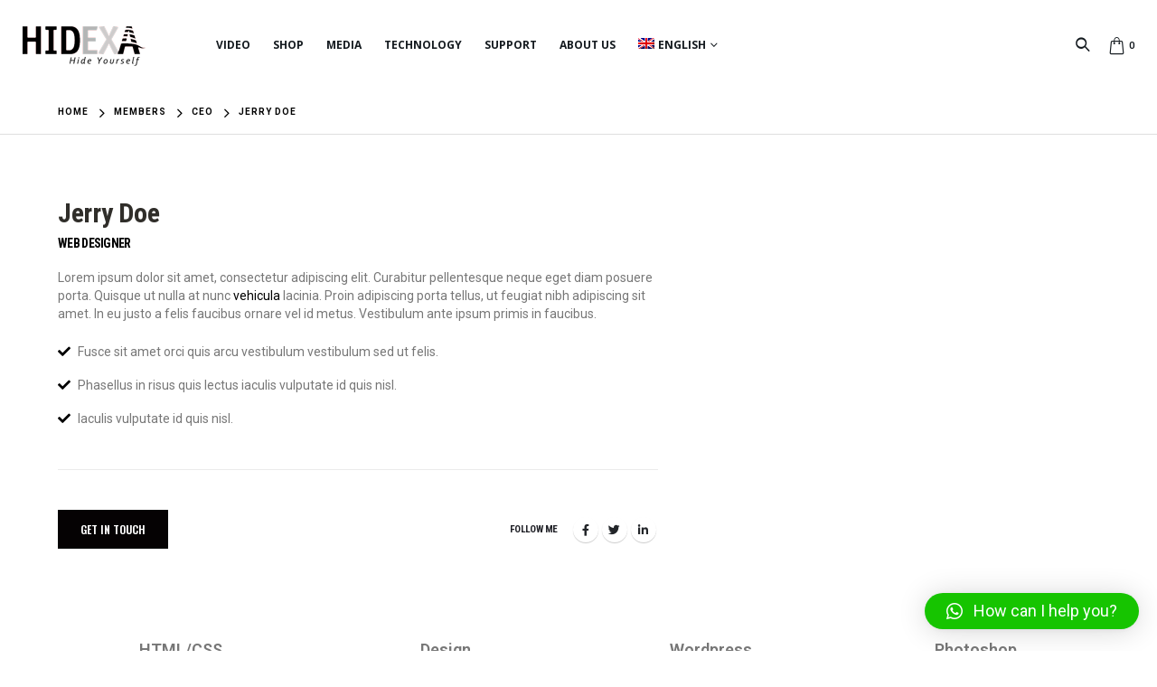

--- FILE ---
content_type: text/html; charset=UTF-8
request_url: https://hidexa.com/member/jerry-doe/
body_size: 27406
content:
	<!DOCTYPE html>
	<html lang="en-US">
	<head>
		<meta http-equiv="X-UA-Compatible" content="IE=edge"/>
		<meta http-equiv="Content-Type" content="text/html; charset=UTF-8"/>
		<meta name="viewport" content="width=device-width, initial-scale=1, minimum-scale=1"/>

		<link rel="profile" href="https://gmpg.org/xfn/11"/>
		<link rel="pingback" href="https://hidexa.com/xmlrpc.php"/>
						<script>document.documentElement.className=document.documentElement.className+' yes-js js_active js'</script>
				<title>Jerry Doe &#8211; Hidexa Anti-surveillance Clothing</title>
<meta name='robots' content='max-image-preview:large'/>
<link rel="alternate" hreflang="en" href="https://hidexa.com/member/jerry-doe/"/>
<link rel="alternate" hreflang="ru" href="https://hidexa.com/member/jerry-doe/?lang=ru"/>
<link rel="alternate" hreflang="et" href="https://hidexa.com/member/jerry-doe/?lang=et"/>
<link rel="alternate" hreflang="de" href="https://hidexa.com/member/jerry-doe/?lang=de"/>
<link rel="alternate" hreflang="x-default" href="https://hidexa.com/member/jerry-doe/"/>
<link rel="alternate" type="application/rss+xml" title="Hidexa Anti-surveillance Clothing &raquo; Feed" href="https://hidexa.com/feed/"/>
<link rel="alternate" type="application/rss+xml" title="Hidexa Anti-surveillance Clothing &raquo; Comments Feed" href="https://hidexa.com/comments/feed/"/>
<link rel="alternate" type="application/rss+xml" title="Hidexa Anti-surveillance Clothing &raquo; Jerry Doe Comments Feed" href="https://hidexa.com/member/jerry-doe/feed/"/>
		<link rel="shortcut icon" href="//hidexa.com/wp-content/uploads/2019/06/xfavicon.png.pagespeed.ic.uGP2EKNcfI.webp" type="image/x-icon"/>
				<link rel="apple-touch-icon" href="//hidexa.com/wp-content/uploads/2019/06/xfavicon.png.pagespeed.ic.uGP2EKNcfI.webp"/>
				<link rel="apple-touch-icon" sizes="120x120" href="//hidexa.com/wp-content/uploads/2019/06/xfavicon.png.pagespeed.ic.uGP2EKNcfI.webp"/>
				<link rel="apple-touch-icon" sizes="76x76" href="//hidexa.com/wp-content/uploads/2019/06/xfavicon.png.pagespeed.ic.uGP2EKNcfI.webp"/>
				<link rel="apple-touch-icon" sizes="152x152" href="//hidexa.com/wp-content/uploads/2019/06/xfavicon.png.pagespeed.ic.uGP2EKNcfI.webp"/>
		<script>window._wpemojiSettings={"baseUrl":"https:\/\/s.w.org\/images\/core\/emoji\/14.0.0\/72x72\/","ext":".png","svgUrl":"https:\/\/s.w.org\/images\/core\/emoji\/14.0.0\/svg\/","svgExt":".svg","source":{"concatemoji":"https:\/\/hidexa.com\/wp-includes\/js\/wp-emoji-release.min.js?ver=6.2.2"}};!function(e,a,t){var n,r,o,i=a.createElement("canvas"),p=i.getContext&&i.getContext("2d");function s(e,t){p.clearRect(0,0,i.width,i.height),p.fillText(e,0,0);e=i.toDataURL();return p.clearRect(0,0,i.width,i.height),p.fillText(t,0,0),e===i.toDataURL()}function c(e){var t=a.createElement("script");t.src=e,t.defer=t.type="text/javascript",a.getElementsByTagName("head")[0].appendChild(t)}for(o=Array("flag","emoji"),t.supports={everything:!0,everythingExceptFlag:!0},r=0;r<o.length;r++)t.supports[o[r]]=function(e){if(p&&p.fillText)switch(p.textBaseline="top",p.font="600 32px Arial",e){case"flag":return s("\ud83c\udff3\ufe0f\u200d\u26a7\ufe0f","\ud83c\udff3\ufe0f\u200b\u26a7\ufe0f")?!1:!s("\ud83c\uddfa\ud83c\uddf3","\ud83c\uddfa\u200b\ud83c\uddf3")&&!s("\ud83c\udff4\udb40\udc67\udb40\udc62\udb40\udc65\udb40\udc6e\udb40\udc67\udb40\udc7f","\ud83c\udff4\u200b\udb40\udc67\u200b\udb40\udc62\u200b\udb40\udc65\u200b\udb40\udc6e\u200b\udb40\udc67\u200b\udb40\udc7f");case"emoji":return!s("\ud83e\udef1\ud83c\udffb\u200d\ud83e\udef2\ud83c\udfff","\ud83e\udef1\ud83c\udffb\u200b\ud83e\udef2\ud83c\udfff")}return!1}(o[r]),t.supports.everything=t.supports.everything&&t.supports[o[r]],"flag"!==o[r]&&(t.supports.everythingExceptFlag=t.supports.everythingExceptFlag&&t.supports[o[r]]);t.supports.everythingExceptFlag=t.supports.everythingExceptFlag&&!t.supports.flag,t.DOMReady=!1,t.readyCallback=function(){t.DOMReady=!0},t.supports.everything||(n=function(){t.readyCallback()},a.addEventListener?(a.addEventListener("DOMContentLoaded",n,!1),e.addEventListener("load",n,!1)):(e.attachEvent("onload",n),a.attachEvent("onreadystatechange",function(){"complete"===a.readyState&&t.readyCallback()})),(e=t.source||{}).concatemoji?c(e.concatemoji):e.wpemoji&&e.twemoji&&(c(e.twemoji),c(e.wpemoji)))}(window,document,window._wpemojiSettings);</script>
<style>img.wp-smiley,img.emoji{display:inline!important;border:none!important;box-shadow:none!important;height:1em!important;width:1em!important;margin:0 .07em!important;vertical-align:-.1em!important;background:none!important;padding:0!important}</style>
	<link rel='stylesheet' id='wp-block-library-css' href='https://hidexa.com/wp-includes/css/dist/block-library/A.style.min.css,qver=6.2.2.pagespeed.cf.1qpRdvAQUt.css' media='all'/>
<style id='wp-block-library-theme-inline-css'>.wp-block-audio figcaption{color:#555;font-size:13px;text-align:center}.is-dark-theme .wp-block-audio figcaption{color:hsla(0,0%,100%,.65)}.wp-block-audio{margin:0 0 1em}.wp-block-code{border:1px solid #ccc;border-radius:4px;font-family:Menlo,Consolas,monaco,monospace;padding:.8em 1em}.wp-block-embed figcaption{color:#555;font-size:13px;text-align:center}.is-dark-theme .wp-block-embed figcaption{color:hsla(0,0%,100%,.65)}.wp-block-embed{margin:0 0 1em}.blocks-gallery-caption{color:#555;font-size:13px;text-align:center}.is-dark-theme .blocks-gallery-caption{color:hsla(0,0%,100%,.65)}.wp-block-image figcaption{color:#555;font-size:13px;text-align:center}.is-dark-theme .wp-block-image figcaption{color:hsla(0,0%,100%,.65)}.wp-block-image{margin:0 0 1em}.wp-block-pullquote{border-bottom:4px solid;border-top:4px solid;color:currentColor;margin-bottom:1.75em}.wp-block-pullquote cite,.wp-block-pullquote footer,.wp-block-pullquote__citation{color:currentColor;font-size:.8125em;font-style:normal;text-transform:uppercase}.wp-block-quote{border-left:.25em solid;margin:0 0 1.75em;padding-left:1em}.wp-block-quote cite,.wp-block-quote footer{color:currentColor;font-size:.8125em;font-style:normal;position:relative}.wp-block-quote.has-text-align-right{border-left:none;border-right:.25em solid;padding-left:0;padding-right:1em}.wp-block-quote.has-text-align-center{border:none;padding-left:0}.wp-block-quote.is-large,.wp-block-quote.is-style-large,.wp-block-quote.is-style-plain{border:none}.wp-block-search .wp-block-search__label{font-weight:700}.wp-block-search__button{border:1px solid #ccc;padding:.375em .625em}:where(.wp-block-group.has-background){padding:1.25em 2.375em}.wp-block-separator.has-css-opacity{opacity:.4}.wp-block-separator{border:none;border-bottom:2px solid;margin-left:auto;margin-right:auto}.wp-block-separator.has-alpha-channel-opacity{opacity:1}.wp-block-separator:not(.is-style-wide):not(.is-style-dots){width:100px}.wp-block-separator.has-background:not(.is-style-dots){border-bottom:none;height:1px}.wp-block-separator.has-background:not(.is-style-wide):not(.is-style-dots){height:2px}.wp-block-table{margin:0 0 1em}.wp-block-table td,.wp-block-table th{word-break:normal}.wp-block-table figcaption{color:#555;font-size:13px;text-align:center}.is-dark-theme .wp-block-table figcaption{color:hsla(0,0%,100%,.65)}.wp-block-video figcaption{color:#555;font-size:13px;text-align:center}.is-dark-theme .wp-block-video figcaption{color:hsla(0,0%,100%,.65)}.wp-block-video{margin:0 0 1em}.wp-block-template-part.has-background{margin-bottom:0;margin-top:0;padding:1.25em 2.375em}</style>
<link rel='stylesheet' id='wc-blocks-vendors-style-css' href='https://hidexa.com/wp-content/plugins/woocommerce/packages/woocommerce-blocks/build/wc-blocks-vendors-style.css,qver=10.2.4.pagespeed.ce.U1vBnKQAII.css' media='all'/>
<link rel='stylesheet' id='wc-blocks-style-css' href='https://hidexa.com/wp-content/plugins/woocommerce/packages/woocommerce-blocks/build/wc-blocks-style.css,qver=10.2.4.pagespeed.ce.S6FBhElbSx.css' media='all'/>
<link rel='stylesheet' id='yith-wcan-shortcodes-css' href='https://hidexa.com/wp-content/plugins/yith-woocommerce-ajax-navigation/assets/css/shortcodes.css?ver=4.24.0' media='all'/>
<style id='yith-wcan-shortcodes-inline-css'>:root{--yith-wcan-filters_colors_titles:#434343;--yith-wcan-filters_colors_background:#fff;--yith-wcan-filters_colors_accent:#a7144c;--yith-wcan-filters_colors_accent_r:167;--yith-wcan-filters_colors_accent_g:20;--yith-wcan-filters_colors_accent_b:76;--yith-wcan-color_swatches_border_radius:100%;--yith-wcan-color_swatches_size:30px;--yith-wcan-labels_style_background:#fff;--yith-wcan-labels_style_background_hover:#a7144c;--yith-wcan-labels_style_background_active:#a7144c;--yith-wcan-labels_style_text:#434343;--yith-wcan-labels_style_text_hover:#fff;--yith-wcan-labels_style_text_active:#fff;--yith-wcan-anchors_style_text:#434343;--yith-wcan-anchors_style_text_hover:#a7144c;--yith-wcan-anchors_style_text_active:#a7144c}</style>
<link rel='stylesheet' id='jquery-selectBox-css' href='https://hidexa.com/wp-content/plugins/yith-woocommerce-wishlist/assets/css/jquery.selectBox.css?ver=1.2.0' media='all'/>
<link rel='stylesheet' id='woocommerce_prettyPhoto_css-css' href='//hidexa.com/wp-content/plugins/woocommerce/assets/css/prettyPhoto.css?ver=3.1.6' media='all'/>
<link rel='stylesheet' id='yith-wcwl-main-css' href='https://hidexa.com/wp-content/plugins/yith-woocommerce-wishlist/assets/css/style.css?ver=3.23.0' media='all'/>
<style id='classic-theme-styles-css' media='all'>.wp-block-button__link{color:#fff;background-color:#32373c;border-radius:9999px;box-shadow:none;text-decoration:none;padding:calc(.667em + 2px) calc(1.333em + 2px);font-size:1.125em}.wp-block-file__button{background:#32373c;color:#fff;text-decoration:none}</style>
<style id='global-styles-inline-css'>body{--wp--preset--color--black:#000;--wp--preset--color--cyan-bluish-gray:#abb8c3;--wp--preset--color--white:#fff;--wp--preset--color--pale-pink:#f78da7;--wp--preset--color--vivid-red:#cf2e2e;--wp--preset--color--luminous-vivid-orange:#ff6900;--wp--preset--color--luminous-vivid-amber:#fcb900;--wp--preset--color--light-green-cyan:#7bdcb5;--wp--preset--color--vivid-green-cyan:#00d084;--wp--preset--color--pale-cyan-blue:#8ed1fc;--wp--preset--color--vivid-cyan-blue:#0693e3;--wp--preset--color--vivid-purple:#9b51e0;--wp--preset--color--primary:#000;--wp--preset--color--secondary:#e36159;--wp--preset--color--tertiary:#2baab1;--wp--preset--color--quaternary:#383f48;--wp--preset--color--dark:#050203;--wp--preset--color--light:#fff;--wp--preset--gradient--vivid-cyan-blue-to-vivid-purple:linear-gradient(135deg,rgba(6,147,227,1) 0%,#9b51e0 100%);--wp--preset--gradient--light-green-cyan-to-vivid-green-cyan:linear-gradient(135deg,#7adcb4 0%,#00d082 100%);--wp--preset--gradient--luminous-vivid-amber-to-luminous-vivid-orange:linear-gradient(135deg,rgba(252,185,0,1) 0%,rgba(255,105,0,1) 100%);--wp--preset--gradient--luminous-vivid-orange-to-vivid-red:linear-gradient(135deg,rgba(255,105,0,1) 0%,#cf2e2e 100%);--wp--preset--gradient--very-light-gray-to-cyan-bluish-gray:linear-gradient(135deg,#eee 0%,#a9b8c3 100%);--wp--preset--gradient--cool-to-warm-spectrum:linear-gradient(135deg,#4aeadc 0%,#9778d1 20%,#cf2aba 40%,#ee2c82 60%,#fb6962 80%,#fef84c 100%);--wp--preset--gradient--blush-light-purple:linear-gradient(135deg,#ffceec 0%,#9896f0 100%);--wp--preset--gradient--blush-bordeaux:linear-gradient(135deg,#fecda5 0%,#fe2d2d 50%,#6b003e 100%);--wp--preset--gradient--luminous-dusk:linear-gradient(135deg,#ffcb70 0%,#c751c0 50%,#4158d0 100%);--wp--preset--gradient--pale-ocean:linear-gradient(135deg,#fff5cb 0%,#b6e3d4 50%,#33a7b5 100%);--wp--preset--gradient--electric-grass:linear-gradient(135deg,#caf880 0%,#71ce7e 100%);--wp--preset--gradient--midnight:linear-gradient(135deg,#020381 0%,#2874fc 100%);--wp--preset--duotone--dark-grayscale:url(#wp-duotone-dark-grayscale);--wp--preset--duotone--grayscale:url(#wp-duotone-grayscale);--wp--preset--duotone--purple-yellow:url(#wp-duotone-purple-yellow);--wp--preset--duotone--blue-red:url(#wp-duotone-blue-red);--wp--preset--duotone--midnight:url(#wp-duotone-midnight);--wp--preset--duotone--magenta-yellow:url(#wp-duotone-magenta-yellow);--wp--preset--duotone--purple-green:url(#wp-duotone-purple-green);--wp--preset--duotone--blue-orange:url(#wp-duotone-blue-orange);--wp--preset--font-size--small:13px;--wp--preset--font-size--medium:20px;--wp--preset--font-size--large:36px;--wp--preset--font-size--x-large:42px;--wp--preset--spacing--20:.44rem;--wp--preset--spacing--30:.67rem;--wp--preset--spacing--40:1rem;--wp--preset--spacing--50:1.5rem;--wp--preset--spacing--60:2.25rem;--wp--preset--spacing--70:3.38rem;--wp--preset--spacing--80:5.06rem;--wp--preset--shadow--natural:6px 6px 9px rgba(0,0,0,.2);--wp--preset--shadow--deep:12px 12px 50px rgba(0,0,0,.4);--wp--preset--shadow--sharp:6px 6px 0 rgba(0,0,0,.2);--wp--preset--shadow--outlined:6px 6px 0 -3px rgba(255,255,255,1) , 6px 6px rgba(0,0,0,1);--wp--preset--shadow--crisp:6px 6px 0 rgba(0,0,0,1)}:where(.is-layout-flex){gap:.5em}body .is-layout-flow>.alignleft{float:left;margin-inline-start:0;margin-inline-end:2em}body .is-layout-flow>.alignright{float:right;margin-inline-start:2em;margin-inline-end:0}body .is-layout-flow>.aligncenter{margin-left:auto!important;margin-right:auto!important}body .is-layout-constrained>.alignleft{float:left;margin-inline-start:0;margin-inline-end:2em}body .is-layout-constrained>.alignright{float:right;margin-inline-start:2em;margin-inline-end:0}body .is-layout-constrained>.aligncenter{margin-left:auto!important;margin-right:auto!important}body .is-layout-constrained > :where(:not(.alignleft):not(.alignright):not(.alignfull)){max-width:var(--wp--style--global--content-size);margin-left:auto!important;margin-right:auto!important}body .is-layout-constrained>.alignwide{max-width:var(--wp--style--global--wide-size)}body .is-layout-flex{display:flex}body .is-layout-flex{flex-wrap:wrap;align-items:center}body .is-layout-flex>*{margin:0}:where(.wp-block-columns.is-layout-flex){gap:2em}.has-black-color{color:var(--wp--preset--color--black)!important}.has-cyan-bluish-gray-color{color:var(--wp--preset--color--cyan-bluish-gray)!important}.has-white-color{color:var(--wp--preset--color--white)!important}.has-pale-pink-color{color:var(--wp--preset--color--pale-pink)!important}.has-vivid-red-color{color:var(--wp--preset--color--vivid-red)!important}.has-luminous-vivid-orange-color{color:var(--wp--preset--color--luminous-vivid-orange)!important}.has-luminous-vivid-amber-color{color:var(--wp--preset--color--luminous-vivid-amber)!important}.has-light-green-cyan-color{color:var(--wp--preset--color--light-green-cyan)!important}.has-vivid-green-cyan-color{color:var(--wp--preset--color--vivid-green-cyan)!important}.has-pale-cyan-blue-color{color:var(--wp--preset--color--pale-cyan-blue)!important}.has-vivid-cyan-blue-color{color:var(--wp--preset--color--vivid-cyan-blue)!important}.has-vivid-purple-color{color:var(--wp--preset--color--vivid-purple)!important}.has-black-background-color{background-color:var(--wp--preset--color--black)!important}.has-cyan-bluish-gray-background-color{background-color:var(--wp--preset--color--cyan-bluish-gray)!important}.has-white-background-color{background-color:var(--wp--preset--color--white)!important}.has-pale-pink-background-color{background-color:var(--wp--preset--color--pale-pink)!important}.has-vivid-red-background-color{background-color:var(--wp--preset--color--vivid-red)!important}.has-luminous-vivid-orange-background-color{background-color:var(--wp--preset--color--luminous-vivid-orange)!important}.has-luminous-vivid-amber-background-color{background-color:var(--wp--preset--color--luminous-vivid-amber)!important}.has-light-green-cyan-background-color{background-color:var(--wp--preset--color--light-green-cyan)!important}.has-vivid-green-cyan-background-color{background-color:var(--wp--preset--color--vivid-green-cyan)!important}.has-pale-cyan-blue-background-color{background-color:var(--wp--preset--color--pale-cyan-blue)!important}.has-vivid-cyan-blue-background-color{background-color:var(--wp--preset--color--vivid-cyan-blue)!important}.has-vivid-purple-background-color{background-color:var(--wp--preset--color--vivid-purple)!important}.has-black-border-color{border-color:var(--wp--preset--color--black)!important}.has-cyan-bluish-gray-border-color{border-color:var(--wp--preset--color--cyan-bluish-gray)!important}.has-white-border-color{border-color:var(--wp--preset--color--white)!important}.has-pale-pink-border-color{border-color:var(--wp--preset--color--pale-pink)!important}.has-vivid-red-border-color{border-color:var(--wp--preset--color--vivid-red)!important}.has-luminous-vivid-orange-border-color{border-color:var(--wp--preset--color--luminous-vivid-orange)!important}.has-luminous-vivid-amber-border-color{border-color:var(--wp--preset--color--luminous-vivid-amber)!important}.has-light-green-cyan-border-color{border-color:var(--wp--preset--color--light-green-cyan)!important}.has-vivid-green-cyan-border-color{border-color:var(--wp--preset--color--vivid-green-cyan)!important}.has-pale-cyan-blue-border-color{border-color:var(--wp--preset--color--pale-cyan-blue)!important}.has-vivid-cyan-blue-border-color{border-color:var(--wp--preset--color--vivid-cyan-blue)!important}.has-vivid-purple-border-color{border-color:var(--wp--preset--color--vivid-purple)!important}.has-vivid-cyan-blue-to-vivid-purple-gradient-background{background:var(--wp--preset--gradient--vivid-cyan-blue-to-vivid-purple)!important}.has-light-green-cyan-to-vivid-green-cyan-gradient-background{background:var(--wp--preset--gradient--light-green-cyan-to-vivid-green-cyan)!important}.has-luminous-vivid-amber-to-luminous-vivid-orange-gradient-background{background:var(--wp--preset--gradient--luminous-vivid-amber-to-luminous-vivid-orange)!important}.has-luminous-vivid-orange-to-vivid-red-gradient-background{background:var(--wp--preset--gradient--luminous-vivid-orange-to-vivid-red)!important}.has-very-light-gray-to-cyan-bluish-gray-gradient-background{background:var(--wp--preset--gradient--very-light-gray-to-cyan-bluish-gray)!important}.has-cool-to-warm-spectrum-gradient-background{background:var(--wp--preset--gradient--cool-to-warm-spectrum)!important}.has-blush-light-purple-gradient-background{background:var(--wp--preset--gradient--blush-light-purple)!important}.has-blush-bordeaux-gradient-background{background:var(--wp--preset--gradient--blush-bordeaux)!important}.has-luminous-dusk-gradient-background{background:var(--wp--preset--gradient--luminous-dusk)!important}.has-pale-ocean-gradient-background{background:var(--wp--preset--gradient--pale-ocean)!important}.has-electric-grass-gradient-background{background:var(--wp--preset--gradient--electric-grass)!important}.has-midnight-gradient-background{background:var(--wp--preset--gradient--midnight)!important}.has-small-font-size{font-size:var(--wp--preset--font-size--small)!important}.has-medium-font-size{font-size:var(--wp--preset--font-size--medium)!important}.has-large-font-size{font-size:var(--wp--preset--font-size--large)!important}.has-x-large-font-size{font-size:var(--wp--preset--font-size--x-large)!important}.wp-block-navigation a:where(:not(.wp-element-button)){color:inherit}:where(.wp-block-columns.is-layout-flex){gap:2em}.wp-block-pullquote{font-size:1.5em;line-height:1.6}</style>
<link rel='stylesheet' id='contact-form-7-css' href='https://hidexa.com/wp-content/plugins/contact-form-7/includes/css/A.styles.css,qver=5.7.7.pagespeed.cf.BWVnRDAE9I.css' media='all'/>
<style id='wcml-dropdown-0-css' media='all'>.wcml-dropdown{width:15.5em;max-width:100%;position:relative}.wcml-dropdown>ul{position:relative;padding:0;margin:0!important;list-style-type:none}.wcml-dropdown li{list-style-type:none;padding:0;margin:0;border:1px solid #cdcdcd;background-color:#fff}.wcml-dropdown li:hover,.wcml-dropdown li:focus{background-color:#f5f5f5}.wcml-dropdown li:hover.wcml-cs-active-currency .wcml-cs-submenu,.wcml-dropdown li:focus.wcml-cs-active-currency .wcml-cs-submenu{visibility:visible}.wcml-dropdown a{display:block;text-decoration:none;padding:.5em .5em .4em;line-height:1;box-shadow:none!important;cursor:pointer}.wcml-dropdown a:hover{box-shadow:none!important;text-decoration:none}.wcml-dropdown a.wcml-cs-item-toggle{position:relative;padding-right:calc(10px + .7em + .7em)}.rtl .wcml-dropdown a.wcml-cs-item-toggle{padding-right:10px;padding-left:calc(10px + .7em + .7em)}.wcml-dropdown a.wcml-cs-item-toggle:after{content:'';vertical-align:middle;display:inline-block;border:.35em solid transparent;border-top:.5em solid;position:absolute;right:10px;top:calc(50% - .175em)}.rtl .wcml-dropdown a.wcml-cs-item-toggle:after{right:auto;left:10px}.wcml-dropdown .wcml-cs-submenu{visibility:hidden;position:absolute;top:100%;right:0;left:0;border-top:1px solid #cdcdcd;padding:0;margin:0!important;list-style-type:none;z-index:101}.wcml-dropdown .wcml-cs-submenu li{padding:0;margin:0;border:solid #cdcdcd;border-width:0 1px 1px 1px}.woocommerce .wcml-dropdown.product{margin:1em 0;overflow:visible}.widget .wcml-dropdown ul li{padding:0}.widget .wcml-dropdown ul li a{box-shadow:none}.widget .wcml-dropdown ul li a:hover{box-shadow:none;text-decoration:none}.wcml-spinner{position:absolute;right:-20px;top:50%;transform:translateY(-50%)}.rtl .wcml-spinner{right:auto;left:-20px}</style>
<style id='woocommerce-inline-inline-css'>.woocommerce form .form-row .required{visibility:visible}</style>
<style id='wpda_wpdp_public-css' media='all'>#wpadminbar li.wpda-wpdp-toolbar>.ab-item:before{content:"\f17d";top:3px}</style>
<style id='wpml-menu-item-0-css' media='all'>.wpml-ls-menu-item .wpml-ls-flag{display:inline;vertical-align:baseline}.wpml-ls-menu-item .wpml-ls-flag+span{margin-left:.3em}.rtl .wpml-ls-menu-item .wpml-ls-flag+span{margin-left:0;margin-right:.3em}</style>
<style id='wc-gateway-ppec-frontend-css' media='all'>.wcppec-checkout-buttons{text-align:center;margin:1em 0;overflow:hidden}.wcppec-checkout-buttons .woocommerce-error{text-align:left}.wcppec-checkout-buttons__separator{display:block;margin:0 0 1em}.wcppec-checkout-buttons__button{display:inline-block;text-decoration:none!important;border:0!important;padding-top:1em}.wcppec-checkout-buttons__button img{margin:0 auto}.paypal-button-widget .paypal-button,.paypal-button-widget .paypal-button:hover{background:transparent;box-shadow:none;border:none}.wcppec-cart-widget-button{display:inline-block;text-decoration:none!important;border:0!important}.site-header .widget_shopping_cart p.buttons.wcppec-cart-widget-spb{padding:0 1em 1em}.site-header .widget_shopping_cart .woocommerce-mini-cart__empty-message+p.buttons.wcppec-cart-widget-spb{display:none}.payment_method_ppec_paypal img{max-height:68px!important;border-radius:0}.wc-gateway-ppec-cancel{display:block;text-align:center;padding:10px}#woo_pp_ec_button_checkout{display:none}#payment .place-order .button{display:block}.wc_ppec_small_payment_buttons{width:150px;display:inline-block}.wc_ppec_medium_payment_buttons{width:250px;display:inline-block}.wc_ppec_large_payment_buttons{width:350px;display:inline-block}</style>
<link rel='stylesheet' id='qlwapp-css' href='https://hidexa.com/wp-content/plugins/wp-whatsapp-chat/build/frontend/css/A.style.css,qver=7.1.3.pagespeed.cf.H2Fh5WAi7H.css' media='all'/>
<link rel='stylesheet' id='yith_wcas_frontend-css' href='https://hidexa.com/wp-content/plugins/yith-woocommerce-ajax-search/assets/css/A.yith_wcas_ajax_search.css,qver=1.33.0.pagespeed.cf.nQXIDjPSfl.css' media='all'/>
<link rel='stylesheet' id='porto-css-vars-css' href='https://hidexa.com/wp-content/uploads/porto_styles/A.theme_css_vars.css,qver=6.9.5.pagespeed.cf.hFTHu4GMio.css' media='all'/>
<link rel='stylesheet' id='js_composer_front-css' href='https://hidexa.com/wp-content/plugins/js_composer/assets/css/js_composer.min.css?ver=6.10.0' media='all'/>
<link rel='stylesheet' id='bootstrap-css' href='https://hidexa.com/wp-content/uploads/porto_styles/A.bootstrap.css,qver=6.9.5.pagespeed.cf.7mMEsnWZsg.css' media='all'/>
<link rel='stylesheet' id='porto-plugins-css' href='https://hidexa.com/wp-content/themes/porto/css/plugins.css?ver=6.9.5' media='all'/>
<link rel='stylesheet' id='porto-theme-css' href='https://hidexa.com/wp-content/themes/porto/css/theme.css?ver=6.9.5' media='all'/>
<link rel='stylesheet' id='porto-shortcodes-css' href='https://hidexa.com/wp-content/uploads/porto_styles/shortcodes.css?ver=6.9.5' media='all'/>
<link rel='stylesheet' id='porto-theme-shop-css' href='https://hidexa.com/wp-content/themes/porto/css/A.theme_shop.css,qver=6.9.5.pagespeed.cf.Im-DsjprMM.css' media='all'/>
<link rel='stylesheet' id='porto-theme-wpb-css' href='https://hidexa.com/wp-content/themes/porto/css/theme_wpb.css,qver=6.9.5.pagespeed.ce.EgoFVVAxs1.css' media='all'/>
<link rel='stylesheet' id='porto-dynamic-style-css' href='https://hidexa.com/wp-content/uploads/porto_styles/dynamic_style.css?ver=6.9.5' media='all'/>
<link rel='stylesheet' id='porto-type-builder-css' href='https://hidexa.com/wp-content/plugins/porto-functionality/builders/assets/A.type-builder.css,qver=2.9.5.pagespeed.cf.OU3TRhjXkx.css' media='all'/>
<link rel='stylesheet' id='porto-account-login-style-css' href='https://hidexa.com/wp-content/themes/porto/css/theme/shop/login-style/account-login.css,qver=6.9.5.pagespeed.ce.-YJKSwKv16.css' media='all'/>
<style id='porto-style-css' media='all'>.bypostauthor{display:block}</style>
<style id='porto-style-inline-css'>
.side-header-narrow-bar-logo{max-width:170px}@media (min-width:992px){}#header .header-main .header-left,#header .header-main .header-center,#header .header-main .header-right,.fixed-header #header .header-main .header-left,.fixed-header #header .header-main .header-right,.fixed-header #header .header-main .header-center,.header-builder-p .header-main{padding-top:25px;padding-bottom:25px}.page-top .page-title-wrap{line-height:0}.page-top .page-title:not(.b-none):after{content:'';position:absolute;width:100%;left:0;border-bottom:1px solid var(--porto-primary-color);bottom:-13px}body.single-product .page-top .breadcrumbs-wrap{padding-right:55px}#login-form-popup{max-width:480px}p,.porto-u-sub-heading,.button,.btn,.thumb-info-type,.porto-ibanner-content{-webkit-font-smoothing:antialiased}.container,.page-top > .container{padding-left:5vw;padding-right:5vw;max-width:none}@media (min-width:1440px){.container .container{padding-left:10vw;padding-right:10vw}.sidebar.col-lg-3{max-width:20%;-webkit-flex:0 0 20%;-ms-flex:0 0 20%;flex:0 0 20%}.main-content.col-lg-9{max-width:80%;-webkit-flex:0 0 80%;-ms-flex:0 0 80%;flex:0 0 80%}.porto-products-filter-body:not(.opened) .main-content{margin-left:-20%}.porto-products-filter-body .left-sidebar{left:-20%}}@media (max-width:992px){.container .container{padding-left:0;padding-right:0}}@media (max-width:767px){.page-wrapper{overflow:visible}}.product-layout-sticky_both_info{padding-top:0}.section{padding:65px 0 30px}#header .main-menu{margin-left:5vw}#header .top-links{font-size:16px}#mini-cart{line-height:1;margin-left:6px}#mini-cart .cart-items{position:static;background:none;display:inline;padding-left:4px;font-size:11px}#mini-cart .cart-head:after{display:none}#mini-cart .minicart-icon{font-size:19px;font-weight:600}#header .header-right > *:not(#mini-cart),#header .mega-menu li.menu-item > a > [class*=" fa-"]{margin:0}#header .top-links > li.menu-item > a{padding:0}#header .searchform-popup .search-toggle{width:34px;font-size:15px}#header .top-links a{width:34px;text-align:center}#header .main-menu .narrow .popup li.menu-item > a{border-bottom:none}#header .main-menu .wide .popup li.menu-item li.menu-item > a:hover{background:none;text-decoration:underline}#side-nav-panel .top-links{display:none}ul.breadcrumb,.page-top ul.breadcrumb>li a{font-size:10px;font-weight:700;letter-spacing:1px}.page-top ul.breadcrumb>li .delimiter{font-size:16px;font-weight:400}.section-title,.slider-title,.widget .widgettitle,.widget .widget-title,.widget .widgettitle a,.widget .widget-title a,.widget_calendar caption{color:#302e2a}.button,.btn{font-family:Oswald;text-transform:uppercase}.product-layout-transparent{margin-top:-35px}body.woocommerce-page.archive .sidebar-content .widget .widget-title,body.woocommerce-page.archive .sidebar-content .widget .widgettitle{font-family:Oswald;font-size:12px;font-weight:700;letter-spacing:.05em;line-height:1;padding:10px 0;border-bottom:2px solid #dfdfdf;margin-bottom:10px}body.woocommerce-page.archive .sidebar-content .widget:first-child .widget-title{padding-top:0}body.woocommerce-page.archive .sidebar-content .widget:first-child .widget-title .toggle{margin-top:-1.3em}.shop-loop-before label,.shop-loop-after label{font-family:Oswald;font-weight:700;font-size:12px;color:#222329;text-transform:uppercase}body.woocommerce-page.archive .sidebar-content{border:none}body.woocommerce-page.archive .sidebar-content aside.widget{padding:0;margin-bottom:30px;border-bottom:none}.sidebar .product-categories li>a{font-size:12px;font-weight:400}.sidebar .product-categories li>a,.widget>div>ul,.widget>ul{font-weight:400;font-size:12px}.widget>div>ul li,.widget>ul li{line-height:1.8}.sidebar-content .filter-item-list{display:block}.sidebar-content .filter-item-list .filter-color{margin-bottom:10px;text-indent:35px;line-height:16px}.widget_product_categories .widget-title .toggle,.widget_price_filter .widget-title .toggle,.widget_layered_nav .widget-title .toggle,.widget_layered_nav_filters .widget-title .toggle,.widget_rating_filter .widget-title .toggle{right:-4px}.widget_product_categories ul li .toggle{font-size:12px}.price,td.product-price,td.product-subtotal,td.product-total,td.order-total,tr.cart-subtotal,.product-nav .product-popup .product-details .amount,ul.product_list_widget li .product-details .amount,.widget ul.product_list_widget li .product-details .amount{color:#000}.price ins{color:#f00}.price del{font-size:1em;color:#000}ul.products li.product-category .thumb-info-type{opacity:1;color:#777}.single-product .product_title,ul.products li.product-col h3{font-family:inherit}.woocommerce-ordering select,.woocommerce-viewing select{border:2px solid #000;font-weight:700;text-transform:uppercase}.woocommerce-pagination ul li .page-numbers{font-family:Poppins;font-weight:500;font-size:15px;border:none;color:#000;min-width:0}.woocommerce-pagination ul li a,.woocommerce-pagination ul li span{line-height:36px}.woocommerce-pagination ul li .prev,.woocommerce-pagination ul li .next{border:2px solid #000;height:36px;line-height:36px;width:36px;color:#000}.woocommerce-pagination ul li .prev:hover,.woocommerce-pagination ul li .next:hover{background:#000;color:#fff}.porto-product-filters .widget-title,.porto-product-filters-toggle{font-weight:700;text-transform:uppercase}.product_title,.product_title a{color:#000}.single-product .product_title{color:#000 !important;font-size:30px;font-weight:400;letter-spacing:-0.016em;margin-bottom:.9em}.single-product .woocommerce-product-rating .star-rating{font-size:15px}.woocommerce-product-rating a{color:#000;font-size:14px}.product-images .img-thumbnail{border:none}.product-summary-wrap .single_add_to_cart_button{padding:0 3vw;line-height:42px}.product-summary-wrap .single_add_to_cart_button:before{display:none}.product-layout-wide_grid .product-summary-wrap .single_add_to_cart_button{padding:0 1.4vw}.single-product .product-summary-wrap .price{font-size:50px;line-height:1.1;color:#000}@media (max-width:1200px){.single-product .product-summary-wrap .price{font-size:36px}}@media (max-width:767px){.single-product .product-summary-wrap .price{font-size:24px}}.single-product .product-summary-wrap .description p{color:inherit}.single-product .product-layout-default .variations .label,.single-product .product-layout-default .variations .value{display:block;padding:0 !important}.single-product .product-layout-default .variations tr{display:block;margin-bottom:20px}.single-product .product-layout-default .variations .label label{text-transform:none;font-size:14px;color:#000;font-weight:400;line-height:1.5}.porto-related-products{background:none;padding-top:0;margin-top:30px}.woocommerce-tabs.style-2 .resp-tabs-list li{color:#000 !important;font-family:Oswald;font-size:14px;font-weight:500;letter-spacing:.2em;padding:0.8vw 2.5vw !important;margin-right:0;border-bottom:none !important}.woocommerce-tabs.style-2 .resp-tabs-list li.resp-tab-active,.woocommerce-tabs.style-2 .resp-tabs-list li:hover{background:#dfdfdf !important}.footer-wrapper p{font-size:13px}.footer-top{border-width:1px 0;border-style:solid;border-color:rgba(0,0,0,.06)}@media (min-width:768px){.footer-top .container{display:-ms-flexbox;display:flex;-ms-flex-align:center;align-items:center;-ms-flex-pack:justify;justify-content:space-between}.footer-top .widget{margin:0}}.footer-top h4,.footer-top h5{letter-spacing:.075em}.footer-top .wysija-input,.footer-top .wysija-submit{height:48px;box-shadow:none !important;font-size:12px}.footer-top .wysija-input{border:none;background:#f4f4f4}.footer-top .wysija-submit{font-weight:700}.footer-top .wysija-paragraph{margin-bottom:0}.footer-top .follow-us .share-links{white-space:nowrap}.footer-top .follow-us .share-links a{box-shadow:none;font-size:18px;width:40px;height:40px}#footer .widget-title{font-size:1.1666em}@media (min-width:576px){#footer .contact-details{display:-ms-flexbox;display:flex;-ms-flex-wrap:wrap;flex-wrap:wrap}#footer .contact-details > li{flex:0 0 50%}}#footer .contact-info i{display:none}#footer .contact-info .contact-details strong,#footer .contact-info .contact-details span{padding:0}#footer .contact-info .contact-details strong{text-transform:uppercase}#footer .row.d-inline-flex{white-space:nowrap;margin-left:-3vw;margin-right:-3vw}#footer .row.d-inline-flex > div{padding-left:3vw;padding-right:3vw}#footer .footer-main>.container{padding-top:4.5rem;padding-bottom:0}#footer .footer-bottom{padding-bottom:2rem}#footer .footer-copyright{display:block}@media (min-width:768px){#footer .footer-bottom img{position:absolute;right:5vw;top:0}}.newsletter-popup-form .formError .formErrorContent{color:#fff !important;width:165px}.newsletter-popup-form .wysija-submit:hover{background:#e6e6e6}.newsletter-popup-form{position:relative;max-width:700px;width:100%;margin-left:auto;margin-right:auto;box-shadow:0 10px 25px rgba(0,0,0,0.5);background:url(/wp-content/uploads/2019/10/newsletter_popup_bg.jpg) no-repeat;background-size:cover;padding:30px 30px 10px;background-position:bottom right}.newsletter-popup-form .porto-modal-content{max-width:332px;padding:0;text-align:center;width:100%;background:none}.newsletter-popup-form h2{color:#313131;font-size:16px;font-weight:700;letter-spacing:0;margin:20px 0 12px}.newsletter-popup-form .widget_wysija{color:#444;font-size:13px;line-height:1.4}.newsletter-popup-form .widget_wysija:after{content:'';display:block;clear:both}.newsletter-popup-form .wysija-paragraph{float:left;margin-top:0;text-align:left;width:83%;margin-bottom:15px}.newsletter-popup-form .wysija-submit{background:#fff;border-color:#ccc;border-radius:0 5px 5px 0;color:#686868;float:left;margin-left:-2px;margin-top:0;padding:0 12px;height:34px}.newsletter-popup-form .wysija-input{border:1px solid #ccc;border-radius:5px 0 0 5px;box-shadow:0 1px 1px rgba(0,0,0,0.075) inset;color:#bfbfa6;font-size:13px;padding:7px 12px;width:100%}.newsletter-popup-form .checkbox{color:#777;font-size:11px}.newsletter-popup-form .text-form{letter-spacing:.025em}.newsletter-notification-form > .vc_column-inner{padding-top:0 !important}.rtl .newsletter-popup-form .wysija-paragraph{float:right;text-align:right}.rtl .newsletter-popup-form .wysija-submit{border-radius:5px 0 0 5px;float:right;margin-right:-2px;margin-left:0}.rtl .newsletter-popup-form .wysija-input{border-radius:0 5px 5px 0}.rtl #header .main-menu{margin-right:5vw;margin-left:0}.rtl #mini-cart{margin-right:6px;margin-left:0}.rtl #mini-cart .cart-items{padding-right:4px;padding-left:0}.rtl .widget_product_categories .widget-title .toggle,.rtl .widget_price_filter .widget-title .toggle,.rtl .widget_layered_nav .widget-title .toggle,.rtl .widget_layered_nav_filters .widget-title .toggle,.rtl .widget_rating_filter .widget-title .toggle{right:auto;left:-4px}@media (min-width:768px){.rtl #footer .footer-bottom img{right:auto;left:5vw}}@media (min-width:1190px){.rtl.single-product .column2-right-sidebar .main-content.col-lg-9{padding-right:12px !important;padding-left:30px !important}}
</style>
<script src='https://hidexa.com/wp-includes/js/jquery/jquery.min.js,qver=3.6.4.pagespeed.jm.eeevgC5Itb.js' id='jquery-core-js'></script>
<script src='https://hidexa.com/wp-includes/js/jquery/jquery-migrate.min.js,qver=3.4.0.pagespeed.jm.0-q49MfDi2.js' id='jquery-migrate-js'></script>
<script id='wpml-cookie-js-extra'>var wpml_cookies={"wp-wpml_current_language":{"value":"en","expires":1,"path":"\/"}};var wpml_cookies={"wp-wpml_current_language":{"value":"en","expires":1,"path":"\/"}};</script>
<script src="https://hidexa.com/wp-content/plugins/sitepress-multilingual-cms,_res,_js,_cookies,_language-cookie.js,qver==4.5.14+woocommerce,_assets,_js,_jquery-blockui,_jquery.blockUI.min.js,qver==2.7.0-wc.7.8.2.pagespeed.jc.v47bbW-XMD.js"></script><script>eval(mod_pagespeed_$VlKWSgLLP);</script>
<script>eval(mod_pagespeed_uJOhR$aVAM);</script>
<script id='wc-add-to-cart-js-extra'>var wc_add_to_cart_params={"ajax_url":"\/wp-admin\/admin-ajax.php","wc_ajax_url":"\/?wc-ajax=%%endpoint%%","i18n_view_cart":"View cart","cart_url":"https:\/\/hidexa.com\/cart\/","is_cart":"","cart_redirect_after_add":"no"};</script>
<script src="https://hidexa.com/wp-content,_plugins,_woocommerce,_assets,_js,_frontend,_add-to-cart.min.js,qver==7.8.2+wp-includes,_js,_underscore.min.js,qver==1.13.4+wp-includes,_js,_backbone.min.js,qver==1.4.1.pagespeed.jc.GpRmF1dhsL.js"></script><script>eval(mod_pagespeed_BsMgkqaUVJ);</script>
<script>eval(mod_pagespeed_cVQAuPT$T6);</script>
<script>eval(mod_pagespeed_76ZatZI1bx);</script>
<script id='wp-api-request-js-extra'>var wpApiSettings={"root":"https:\/\/hidexa.com\/wp-json\/","nonce":"62ff9d49eb","versionString":"wp\/v2\/"};</script>
<script src="https://hidexa.com/wp-includes/js/api-request.min.js,qver==6.2.2+wp-api.min.js,qver==6.2.2.pagespeed.jc.Udvye65M9-.js"></script><script>eval(mod_pagespeed_DQUFBSLCh$);</script>
<script>eval(mod_pagespeed_5T4w$aMAWS);</script>
<script id='wpda_rest_api-js-extra'>var wpdaApiSettings={"path":"wpda"};</script>
<script src="https://hidexa.com/wp-content/plugins/wp-data-access,_assets,_js,_wpda_rest_api.js,qver==5.3.11+js_composer,_assets,_js,_vendors,_woocommerce-add-to-cart.js,qver==6.10.0.pagespeed.jc.5xhDBtOk22.js"></script><script>eval(mod_pagespeed_kcH39U014F);</script>
<script>eval(mod_pagespeed_V8WPcTNa5y);</script>
<link rel="https://api.w.org/" href="https://hidexa.com/wp-json/"/><link rel="alternate" type="application/json" href="https://hidexa.com/wp-json/wp/v2/member/30"/><link rel="EditURI" type="application/rsd+xml" title="RSD" href="https://hidexa.com/xmlrpc.php?rsd"/>
<link rel="wlwmanifest" type="application/wlwmanifest+xml" href="https://hidexa.com/wp-includes/wlwmanifest.xml"/>
<meta name="generator" content="WordPress 6.2.2"/>
<meta name="generator" content="WooCommerce 7.8.2"/>
<link rel="canonical" href="https://hidexa.com/member/jerry-doe/"/>
<link rel='shortlink' href='https://hidexa.com/?p=30'/>
<link rel="alternate" type="application/json+oembed" href="https://hidexa.com/wp-json/oembed/1.0/embed?url=https%3A%2F%2Fhidexa.com%2Fmember%2Fjerry-doe%2F"/>
<link rel="alternate" type="text/xml+oembed" href="https://hidexa.com/wp-json/oembed/1.0/embed?url=https%3A%2F%2Fhidexa.com%2Fmember%2Fjerry-doe%2F&#038;format=xml"/>
<meta name="generator" content="WPML ver:4.5.14 stt:1,15,3,45;"/>
		<script type="text/javascript">WebFontConfig={google:{families:['Roboto:400,500,600,700:cyrillic,cyrillic-ext,greek,greek-ext,khmer,latin,latin-ext,vietnamese','Roboto+Condensed:400,500,600,700,800','Open+Sans:400,600,700','Oswald:400,600,700']}};(function(d){var wf=d.createElement('script'),s=d.scripts[d.scripts.length-1];wf.src='https://hidexa.com/wp-content/themes/porto/js/libs/webfont.js';wf.async=true;s.parentNode.insertBefore(wf,s);})(document);</script>
			<noscript><style>.woocommerce-product-gallery{opacity:1!important}</style></noscript>
	<meta name="generator" content="Powered by WPBakery Page Builder - drag and drop page builder for WordPress."/>
		<link rel="stylesheet" href="https://fonts.googleapis.com/css?family=Open+Sans:300,400,600,700,800|Roboto+Condensed:300,400,700|Roboto:100,300,400,500,700,900&amp;display=swap&amp;subset=cyrillic" id="wp-custom-css"><style id="wp-custom-css">.menu-item span.flag {
  padding-right: 5px;
}

#header .main-menu > li.menu-item.active:hover > a,
#header .main-menu > li.menu-item:hover > a,
#header .main-menu > li.menu-item.active > a,
#header .header-main .header-contact a:hover, #header .top-links > li.menu-item:hover > a, #header .top-links > li.menu-item > a.active, #header .top-links > li.menu-item > a.focus, #header .top-links > li.menu-item.has-sub:hover > a, #header .searchform-popup .search-toggle:hover {
  color: #52a0eb;
}

/*Slider*/

.home-slider .porto-ibanner-title {
	font-family: Oswald;
	font-weight: 400;
	color: #52a0eb;
	font-size: 58px;
	line-height: 1.2;
	margin-bottom: 3vh;
}

.home-slider .porto-ibanner-title.black {
	color: #000000;
}

.home-slider .porto-ibanner-desc {
  position: static;
  width: auto;
  height: auto;
  padding: 100px 0 0 10vw;
  text-align: left;
}

.home-slider .porto-ibanner-content p {
  color: #666;
  font-size: 16px;
	font-family: 'Roboto', sans-serif;
}

/*WooCommerce*/

table.wccpf_fields_table td {
    padding: 0 !important;
}

.wccpf_label > label {
	font-size: 15px;
  font-weight: 600;
  text-transform: uppercase;
  color: #21293c;
  line-height: 35px;
  white-space: nowrap;
  padding: 0;
  margin: 0;
}

.single-product .product-summary-wrap .price {
  font-size: 42px;
  font-family: 'Roboto', sans-serif-serif;
    font-weight: 500;
}

ul.products li.product-col .price {
	font-family: 'Roboto', sans-serif-serif;
}

.product-image .labels .onhot, .summary-before .labels .onhot {
  background: #52a0eb;
}

table.wccpf_fields_table td.wccpf_label, table.wccpf_fields_table td.wccpf_label label {
    width: 170px !important;
}

ul.products li.product-col .woocommerce-loop-product__title {
    white-space: normal;
}

.filter-item-list .chosen .filter-color::before, .filter-item-list .active .filter-color::before {
	color: #000;
}

.variations ul[name="attribute_pa_back"] > li {
	width: 100%;
}

.variations ul[name="attribute_pa_back"] > li > a {
  display: inline-block;
	text-align:left;
}

.shop-loop-before  .woocommerce-ordering,
.shop-loop-before .gridlist-toggle,
.shop-loop-before .woocommerce-pagination,
.shop-loop-after .woocommerce-pagination {
	display: none;
}

ul.products li.product-category .thumb-info-wrapper::after {
    background: none;
}

.thumb-info:hover img {
    -webkit-transform: none;
    transform: none;
}

ul.products li.product-category:hover .thumb-info-wrapper::after {
    background: none;
}

ul.products li.product-category .thumb-info-title {
    bottom: -30%;
	color: #222329;
}


.product-summary-wrap p.price {
	display: none;
}

.product-inner span.price {
    visibility: hidden;
}

.product-inner span.price del {
	visibility: visible;
  margin-left: -52px;
}

.product-inner span.price ins {
	visibility: visible;
}

.woocommerce-tabs h2[aria-controls="tab_item-1"] {
    display: none !important;
}

#tab-additional_information {
	display: none;
}

.porto-related-products {
    margin-top: -30px;
}

.filter-item-list > li:not(.active):not:hover > a {
	background: transparent !important;
	border-color: #e9e9e9;
}

.filter-item-list .filter-item:not(.disabled):hover {
    background-color: #52a0eb;
    border-color: #52a0eb;
}

/*Theme*/

#content-inner-top {
	display: none;
}

#footer .footer-main > .container {
  border-top: 1px solid rgba(0,0,0,.08);
}

span.icl_lang_sel_translated {
	display: none;
}

section.toggle label, .resp-vtabs .resp-tabs-list li:hover, .resp-vtabs .resp-tabs-list li:focus, .resp-vtabs .resp-tabs-list li.resp-tab-active, .sidebar-menu .wide .popup, .wp-block-pullquote blockquote {
    border-left-color: #52a0eb;
}

article.post .post-date .month, article.post .post-date .format, .post-item .post-date .month, .post-item .post-date .format, .list.list-icons.list-icons-style-3 li i, .list.list-ordened.list-ordened-style-3 li::before, html .list-primary.list-ordened.list-ordened-style-3 li::before, html .list-secondary.list-ordened.list-ordened-style-3 li::before, html .list-tertiary.list-ordened.list-ordened-style-3 li::before, html .list-quaternary.list-ordened.list-ordened-style-3 li::before, html .list-dark.list-ordened.list-ordened-style-3 li::before, html .list-light.list-ordened.list-ordened-style-3 li::before, ul.nav-pills > li.active > a, ul.nav-pills > li.active > a:hover, ul.nav-pills > li.active > a:focus, section.toggle.active > label, .toggle-simple section.toggle > label::after, div.wpb_single_image .porto-vc-zoom .zoom-icon, .img-thumbnail .zoom, .thumb-info .zoom, .img-thumbnail .link, .thumb-info .link, .pricing-table .most-popular h3, .pricing-table-flat .plan h3, .pricing-table-flat .plan-price, .pricing-table-classic .most-popular h3 strong, .timeline-balloon .balloon-time .time-dot::after, section.exp-timeline .timeline-box.right::after, .floating-menu .floating-menu-btn-collapse-nav, .icon-featured, .featured-box .icon-featured, .featured-box-effect-3:hover .icon-featured, .feature-box .feature-box-icon, .inverted, .master-slider .ms-container .ms-bullet, .share-links a, .thumb-info .thumb-info-type, .thumb-info .thumb-info-action-icon, .thumb-info-ribbon, .thumb-info-social-icons a, .widget_sidebar_menu .widget-title .toggle:hover, .mega-menu > li.menu-item.active > a, .mega-menu > li.menu-item:hover > a, .mega-menu .narrow ul.sub-menu, .sidebar-menu > li.menu-item:hover, .sidebar-menu .menu-custom-block a:hover, .pagination span.current, .page-links span.current, .member-item.member-item-3 .thumb-info:hover .thumb-info-caption, .sort-source-style-2, .mega-menu.menu-hover-line > li.menu-item > a::before, .products-slider .owl-dot:hover span::after, .products-slider .owl-dot.active span::after, .blog-posts-hover_info2 .thumb-info-type a {
    background-color: #52a0eb;
}

.list.list-icons li i, .list.list-ordened li::before, .pricing-table .most-popular, section.toggle.active > label, .timeline-balloon .balloon-time .time-dot::before, .featured-box .icon-featured::after, .featured-boxes-style-3 .featured-box .icon-featured, .featured-boxes-style-4 .featured-box .icon-featured, .feature-box.feature-box-style-3 .feature-box-icon, .owl-carousel.dots-color-primary .owl-dots .owl-dot, .master-slider .ms-slide .ms-slide-loading::before, .widget_sidebar_menu .widget-title .toggle:hover, .pagination span.current, .page-links span.current, .products-slider.owl-carousel .owl-dot:hover span, .products-slider.owl-carousel .owl-dot.active span {
    border-color: #52a0eb;
}

.mfp-content > div {
	position: relative;
max-width: 700px;
width: 100%;
margin-left: auto;
margin-right: auto;
box-shadow: 0 10px 25px rgba(0,0,0,.5);
background: url(wp-content/uploads/2022/07/newsletter_popup_bg-7.jpg);
	padding: 30px 30px 10px;
}

.porto-modal-content {
    max-width: 332px;
    padding: 0;
    text-align: center;
    width: 100%;
    background: none;
}

.porto-modal-content .wysija-paragraph:first-child {
    float: left;
    margin-top: 0;
    text-align: left;
    width: 83%;
    margin-bottom: 15px;
}

.porto-modal-content .wysija-input {
    border: 1px solid #ccc;
    border-radius: 5px 0 0 5px;
    box-shadow: 0 1px 1px rgba(0,0,0,.075) inset;
    color: #bfbfa6;
    font-size: 13px;
    padding: 7px 12px;
    width: 100%;
}

.porto-modal-content .wysija-submit {
    background: #fff;
    border-color: #ccc;
    border-radius: 0 5px 5px 0;
    color: #686868;
    float: left;
    margin-left: -2px;
    margin-top: 0;
    padding: 0 12px;
    height: 34px;
}

.porto-modal-content .wysija-paragraph:last-child {
	text-align: left;
}

.porto-modal-content .checkbox {
    color: #777;
    font-size: 11px;
}

@media (max-width: 991px) {
	
	#header .mobile-toggle {
    padding: 7px 0px;
}

  .header-col > :not(.header-col-wide), .header-col-wide > :not(.header-col-wide) {
    margin-left: 10px;
  }
	
	#mini-cart {
    margin-left: 0px;
  }
	
	.footer-main > .container > .row > .col-lg-4:nth-child(1),
	.footer-main > .container > .row > .col-lg-4:nth-child(2) {
		-webkit-flex: 0 0 50%;
-ms-flex: 0 0 50%;
flex: 0 0 50%;
max-width: 50%;
	}
	
	.footer-main > .container > .row > .col-lg-4:nth-child(3),
	#footer .footer-bottom .footer-center {
		text-align: center;
	}
	
	.home-slider .porto-ibanner {
    background-position: 30% 0% !important;
	}
	
	#header .header-left .searchform {
		left: -140px;
	}
	
	#mini-cart .cart-popup .widget_shopping_cart_content {
		right: -110px;
		position: relative;
	}
	
	#mini-cart .cart-popup {
		box-shadow: none;
	}

}
	
@media (max-width: 800px) {
	
	.home-slider .porto-ibanner {
    background-position: 62% 0% !important;
	}
	
	.home-slider .porto-ibanner.vc_custom_1560424355334 {
      background-position: 45% 0% !important;
	  }
	
		.home-slider .porto-ibanner-desc {
			max-width: 45%;
			padding: 100px 0 0 5vw;
		}
		
		.home-slider .porto-ibanner-title {
			font-size: 40px;
		}
}

@media (max-width: 670px) {
	  
	.home-slider .porto-ibanner {
      background-position: 62% 0% !important;
    }
	
	.home-slider .porto-ibanner-desc {
    max-width: 40%;
    }
	
		.home-slider .porto-ibanner-desc {
    padding: 100px 0 0 20px;
	  }
	
	.home-slider .porto-ibanner-title {
    font-size: 36px;
  }
}

@media (max-width: 575px) {
	
	.home-slider .porto-ibanner-title {
    font-size: 27px;
	}
	.home-slider .porto-ibanner-content p {
		font-size: 14px;
	}
}
@media (max-width: 450px) {
	
	.home-slider .porto-ibanner-title {
    font-size: 22px;
	}
}

@media (max-width: 380px) {
	#mini-cart .cart-popup .widget_shopping_cart_content {
		right: -55px;
		position: relative;
	}
}

/* Everypay frame */
#wc_everypay_iframe {
    height: 432px !important;
}
.post-209 {
	text-align: left;
}
.order_details {
	text-align: left;
}

/*Messir*/
#hidden_checkbox {
	visibility: hidden;
}		</style>
					<style>:root{--qlwapp-scheme-font-family:inherit;--qlwapp-scheme-font-size:18px;--qlwapp-scheme-icon-size:60px;--qlwapp-scheme-icon-font-size:24px;--qlwapp-scheme-brand:#16c400;--qlwapp-scheme-qlwapp_scheme_form_nonce:a02460b27b}</style>
			<noscript><style>.wpb_animate_when_almost_visible{opacity:1}</style></noscript>	</head>
	<body class="member-template-default single single-member postid-30 wp-embed-responsive theme-porto woocommerce-no-js yith-wcan-free porto-breadcrumbs-bb login-popup full blog-1 wpb-js-composer js-comp-ver-6.10.0 vc_responsive">
	<svg xmlns="http://www.w3.org/2000/svg" viewBox="0 0 0 0" width="0" height="0" focusable="false" role="none" style="visibility: hidden; position: absolute; left: -9999px; overflow: hidden;"><defs><filter id="wp-duotone-dark-grayscale"><feColorMatrix color-interpolation-filters="sRGB" type="matrix" values=" .299 .587 .114 0 0 .299 .587 .114 0 0 .299 .587 .114 0 0 .299 .587 .114 0 0 "/><feComponentTransfer color-interpolation-filters="sRGB"><feFuncR type="table" tableValues="0 0.49803921568627"/><feFuncG type="table" tableValues="0 0.49803921568627"/><feFuncB type="table" tableValues="0 0.49803921568627"/><feFuncA type="table" tableValues="1 1"/></feComponentTransfer><feComposite in2="SourceGraphic" operator="in"/></filter></defs></svg><svg xmlns="http://www.w3.org/2000/svg" viewBox="0 0 0 0" width="0" height="0" focusable="false" role="none" style="visibility: hidden; position: absolute; left: -9999px; overflow: hidden;"><defs><filter id="wp-duotone-grayscale"><feColorMatrix color-interpolation-filters="sRGB" type="matrix" values=" .299 .587 .114 0 0 .299 .587 .114 0 0 .299 .587 .114 0 0 .299 .587 .114 0 0 "/><feComponentTransfer color-interpolation-filters="sRGB"><feFuncR type="table" tableValues="0 1"/><feFuncG type="table" tableValues="0 1"/><feFuncB type="table" tableValues="0 1"/><feFuncA type="table" tableValues="1 1"/></feComponentTransfer><feComposite in2="SourceGraphic" operator="in"/></filter></defs></svg><svg xmlns="http://www.w3.org/2000/svg" viewBox="0 0 0 0" width="0" height="0" focusable="false" role="none" style="visibility: hidden; position: absolute; left: -9999px; overflow: hidden;"><defs><filter id="wp-duotone-purple-yellow"><feColorMatrix color-interpolation-filters="sRGB" type="matrix" values=" .299 .587 .114 0 0 .299 .587 .114 0 0 .299 .587 .114 0 0 .299 .587 .114 0 0 "/><feComponentTransfer color-interpolation-filters="sRGB"><feFuncR type="table" tableValues="0.54901960784314 0.98823529411765"/><feFuncG type="table" tableValues="0 1"/><feFuncB type="table" tableValues="0.71764705882353 0.25490196078431"/><feFuncA type="table" tableValues="1 1"/></feComponentTransfer><feComposite in2="SourceGraphic" operator="in"/></filter></defs></svg><svg xmlns="http://www.w3.org/2000/svg" viewBox="0 0 0 0" width="0" height="0" focusable="false" role="none" style="visibility: hidden; position: absolute; left: -9999px; overflow: hidden;"><defs><filter id="wp-duotone-blue-red"><feColorMatrix color-interpolation-filters="sRGB" type="matrix" values=" .299 .587 .114 0 0 .299 .587 .114 0 0 .299 .587 .114 0 0 .299 .587 .114 0 0 "/><feComponentTransfer color-interpolation-filters="sRGB"><feFuncR type="table" tableValues="0 1"/><feFuncG type="table" tableValues="0 0.27843137254902"/><feFuncB type="table" tableValues="0.5921568627451 0.27843137254902"/><feFuncA type="table" tableValues="1 1"/></feComponentTransfer><feComposite in2="SourceGraphic" operator="in"/></filter></defs></svg><svg xmlns="http://www.w3.org/2000/svg" viewBox="0 0 0 0" width="0" height="0" focusable="false" role="none" style="visibility: hidden; position: absolute; left: -9999px; overflow: hidden;"><defs><filter id="wp-duotone-midnight"><feColorMatrix color-interpolation-filters="sRGB" type="matrix" values=" .299 .587 .114 0 0 .299 .587 .114 0 0 .299 .587 .114 0 0 .299 .587 .114 0 0 "/><feComponentTransfer color-interpolation-filters="sRGB"><feFuncR type="table" tableValues="0 0"/><feFuncG type="table" tableValues="0 0.64705882352941"/><feFuncB type="table" tableValues="0 1"/><feFuncA type="table" tableValues="1 1"/></feComponentTransfer><feComposite in2="SourceGraphic" operator="in"/></filter></defs></svg><svg xmlns="http://www.w3.org/2000/svg" viewBox="0 0 0 0" width="0" height="0" focusable="false" role="none" style="visibility: hidden; position: absolute; left: -9999px; overflow: hidden;"><defs><filter id="wp-duotone-magenta-yellow"><feColorMatrix color-interpolation-filters="sRGB" type="matrix" values=" .299 .587 .114 0 0 .299 .587 .114 0 0 .299 .587 .114 0 0 .299 .587 .114 0 0 "/><feComponentTransfer color-interpolation-filters="sRGB"><feFuncR type="table" tableValues="0.78039215686275 1"/><feFuncG type="table" tableValues="0 0.94901960784314"/><feFuncB type="table" tableValues="0.35294117647059 0.47058823529412"/><feFuncA type="table" tableValues="1 1"/></feComponentTransfer><feComposite in2="SourceGraphic" operator="in"/></filter></defs></svg><svg xmlns="http://www.w3.org/2000/svg" viewBox="0 0 0 0" width="0" height="0" focusable="false" role="none" style="visibility: hidden; position: absolute; left: -9999px; overflow: hidden;"><defs><filter id="wp-duotone-purple-green"><feColorMatrix color-interpolation-filters="sRGB" type="matrix" values=" .299 .587 .114 0 0 .299 .587 .114 0 0 .299 .587 .114 0 0 .299 .587 .114 0 0 "/><feComponentTransfer color-interpolation-filters="sRGB"><feFuncR type="table" tableValues="0.65098039215686 0.40392156862745"/><feFuncG type="table" tableValues="0 1"/><feFuncB type="table" tableValues="0.44705882352941 0.4"/><feFuncA type="table" tableValues="1 1"/></feComponentTransfer><feComposite in2="SourceGraphic" operator="in"/></filter></defs></svg><svg xmlns="http://www.w3.org/2000/svg" viewBox="0 0 0 0" width="0" height="0" focusable="false" role="none" style="visibility: hidden; position: absolute; left: -9999px; overflow: hidden;"><defs><filter id="wp-duotone-blue-orange"><feColorMatrix color-interpolation-filters="sRGB" type="matrix" values=" .299 .587 .114 0 0 .299 .587 .114 0 0 .299 .587 .114 0 0 .299 .587 .114 0 0 "/><feComponentTransfer color-interpolation-filters="sRGB"><feFuncR type="table" tableValues="0.098039215686275 1"/><feFuncG type="table" tableValues="0 0.66274509803922"/><feFuncB type="table" tableValues="0.84705882352941 0.41960784313725"/><feFuncA type="table" tableValues="1 1"/></feComponentTransfer><feComposite in2="SourceGraphic" operator="in"/></filter></defs></svg>
	<div class="page-wrapper"><!-- page wrapper -->
		
											<!-- header wrapper -->
				<div class="header-wrapper wide">
										

	<header id="header" class="header-builder">
	
	<div class="header-main"><div class="header-row container-fluid"><div class="header-col header-left hidden-for-sm">		<div class="logo">
		<a href="https://hidexa.com/" title="Hidexa Anti-surveillance Clothing - " rel="home">
		<img class="img-responsive sticky-logo sticky-retina-logo" src="//hidexa.com/wp-content/uploads/2019/06/xlogo-note-5.png.pagespeed.ic.4aMJAzRj6Y.webp" alt="Hidexa Anti-surveillance Clothing"/><img class="img-responsive standard-logo retina-logo" width="143" height="50" src="//hidexa.com/wp-content/uploads/2019/06/xlogo-note-5.png.pagespeed.ic.4aMJAzRj6Y.webp" alt="Hidexa Anti-surveillance Clothing"/>	</a>
			</div>
		<ul id="menu-main-menu" class="main-menu mega-menu show-arrow"><li id="nav-menu-item-1662" class="menu-item menu-item-type-post_type menu-item-object-page menu-item-home narrow"></li>
<li id="nav-menu-item-4866" class="menu-item menu-item-type-post_type menu-item-object-page narrow"><a href="https://hidexa.com/video/">Video</a></li>
<li id="nav-menu-item-2120" class="menu-item menu-item-type-post_type menu-item-object-page narrow"><a href="https://hidexa.com/shop/">Shop</a></li>
<li id="nav-menu-item-1668" class="menu-item menu-item-type-post_type menu-item-object-page narrow"><a href="https://hidexa.com/media/">Media</a></li>
<li id="nav-menu-item-1669" class="menu-item menu-item-type-post_type menu-item-object-page narrow"><a href="https://hidexa.com/technology/">Technology</a></li>
<li id="nav-menu-item-2114" class="menu-item menu-item-type-post_type menu-item-object-page narrow"><a href="https://hidexa.com/support/">Support</a></li>
<li id="nav-menu-item-1663" class="menu-item menu-item-type-post_type menu-item-object-page narrow"><a href="https://hidexa.com/about-us/">About Us</a></li>
<li id="nav-menu-item-wpml-ls-60-en" class="menu-item wpml-ls-slot-60 wpml-ls-item wpml-ls-item-en wpml-ls-current-language wpml-ls-menu-item wpml-ls-first-item menu-item-type-wpml_ls_menu_item menu-item-object-wpml_ls_menu_item menu-item-has-children has-sub narrow"><a title="English" href="https://hidexa.com/member/jerry-doe/"><img class="wpml-ls-flag" src="[data-uri]" alt=""/><span class="wpml-ls-native" lang="en">English</span></a>
<div class="popup"><div class="inner" style=""><ul class="sub-menu">
	<li id="nav-menu-item-wpml-ls-60-ru" class="menu-item wpml-ls-slot-60 wpml-ls-item wpml-ls-item-ru wpml-ls-menu-item menu-item-type-wpml_ls_menu_item menu-item-object-wpml_ls_menu_item" data-cols="1"><a title="Русский" href="https://hidexa.com/member/jerry-doe/?lang=ru"><img class="wpml-ls-flag" src="[data-uri]" alt=""/><span class="wpml-ls-native" lang="ru">Русский</span></a></li>
	<li id="nav-menu-item-wpml-ls-60-et" class="menu-item wpml-ls-slot-60 wpml-ls-item wpml-ls-item-et wpml-ls-menu-item menu-item-type-wpml_ls_menu_item menu-item-object-wpml_ls_menu_item" data-cols="1"><a title="Eesti" href="https://hidexa.com/member/jerry-doe/?lang=et"><img class="wpml-ls-flag" src="[data-uri]" alt=""/><span class="wpml-ls-native" lang="et">Eesti</span></a></li>
	<li id="nav-menu-item-wpml-ls-60-de" class="menu-item wpml-ls-slot-60 wpml-ls-item wpml-ls-item-de wpml-ls-menu-item wpml-ls-last-item menu-item-type-wpml_ls_menu_item menu-item-object-wpml_ls_menu_item" data-cols="1"><a title="Deutsch" href="https://hidexa.com/member/jerry-doe/?lang=de"><img class="wpml-ls-flag" src="[data-uri]" alt=""/><span class="wpml-ls-native" lang="de">Deutsch</span></a></li>
</ul></div></div>
</li>
</ul></div><div class="header-col visible-for-sm header-left">		<div class="logo">
		<a href="https://hidexa.com/" title="Hidexa Anti-surveillance Clothing - " rel="home">
		<img class="img-responsive sticky-logo sticky-retina-logo" src="//hidexa.com/wp-content/uploads/2019/06/xlogo-note-5.png.pagespeed.ic.4aMJAzRj6Y.webp" alt="Hidexa Anti-surveillance Clothing"/><img class="img-responsive standard-logo retina-logo" width="143" height="50" src="//hidexa.com/wp-content/uploads/2019/06/xlogo-note-5.png.pagespeed.ic.4aMJAzRj6Y.webp" alt="Hidexa Anti-surveillance Clothing"/>	</a>
			</div>
		<a class="mobile-toggle" href="#" aria-label="Mobile Menu"><i class="fas fa-bars"></i></a><div class="searchform-popup search-popup"><a class="search-toggle" aria-label="Search Toggle" href="#"><i class="fas fa-search"></i><span class="search-text">Search</span></a>
<form role="search" method="get" id="yith-ajaxsearchform" action="https://hidexa.com/" class="yith-ajaxsearchform-container yith-ajaxsearchform-container2101700878 searchform searchform-cats">
	<fieldset>
		<span class="text"><input name="s" id="yith-s" class="yith-s" type="text" value="" placeholder="Search&hellip;"/></span>
		<select name='product_cat' id='product_cat' class='cat'>
	<option value='0'>All categories</option>
	<option class="level-0" value="mens-t-shirts">Men&#8217;s T-Shirts</option>
	<option class="level-0" value="womens-t-shirts">Women&#8217;s T-Shirts</option>
</select>
		<span class="button-wrap"><button class="btn" id="yith-searchsubmit" title="Search" type="submit"><i class="fas fa-search"></i></button></span>
		<input type="hidden" name="post_type" value="product"/>
					<input type="hidden" name="lang" value="en"/>
			</fieldset>
</form>

<script type="text/javascript">(function(){var porto_init_yith_search=function(){(function($){var search_loader_url='https://hidexa.com/wp-content/themes/porto/images/ajax-loader@2x.gif';var ajax_url='/wp-admin/admin-ajax.php?';var yith_search=$('.yith-ajaxsearchform-container2101700878 .yith-s').yithautocomplete({minChars:3,appendTo:'.yith-ajaxsearchform-container2101700878',serviceUrl:function(){var val=$('.yith-ajaxsearchform-container2101700878 .cat').val();if(val!='0'){return ajax_url+'action=yith_ajax_search_products'+'&product_cat='+val;}else{return ajax_url+'action=yith_ajax_search_products';}},onSearchStart:function(){$(this).css('background','url('+search_loader_url+') no-repeat 97% center');$(this).css('background-size','16px 16px');},onSearchComplete:function(){$(this).css('background','transparent');},onSelect:function(suggestion){if(suggestion.id!=-1){window.location.href=suggestion.url;}},formatResult:function(suggestion,currentValue){var pattern='('+$.YithAutocomplete.utils.escapeRegExChars(currentValue)+')';var html='';if(typeof suggestion.img!=='undefined'){html+=suggestion.img;}html+='<div class="yith_wcas_result_content"><div class="title">';html+=suggestion.value.replace(new RegExp(pattern,'gi'),'<strong>$1<\/strong>');html+='</div>';if(typeof suggestion.div_badge_open!=='undefined'){html+=suggestion.div_badge_open;}if(typeof suggestion.on_sale!=='undefined'){html+=suggestion.on_sale;}if(typeof suggestion.featured!=='undefined'){html+=suggestion.featured;}if(typeof suggestion.div_badge_close!=='undefined'){html+=suggestion.div_badge_close;}if(typeof suggestion.price!=='undefined'&&suggestion.price!=''){html+=' '+suggestion.price;}if(typeof suggestion.excerpt!=='undefined'){html+=' '+suggestion.excerpt.replace(new RegExp(pattern,'gi'),'<strong>$1<\/strong>');}html+='</div>';return html;}});$('.yith-ajaxsearchform-container2101700878 .cat').on('change',function(){$('.yith-ajaxsearchform-container2101700878 .yith-s').focus();});})(window.jQuery);};if(window.theme&&theme.isLoaded){porto_init_yith_search();}else{window.addEventListener('load',porto_init_yith_search);}})();</script>
</div>		<div id="mini-cart" class="mini-cart minicart-arrow-alt">
			<div class="cart-head">
			<span class="cart-icon"><i class="minicart-icon porto-icon-bag-2"></i><span class="cart-items">0</span></span><span class="cart-items-text">0 items</span>			</div>
			<div class="cart-popup widget_shopping_cart">
				<div class="widget_shopping_cart_content">
									<div class="cart-loading"></div>
								</div>
			</div>
				</div>
		</div><div class="header-col header-right hidden-for-sm"><a class="mobile-toggle" href="#" aria-label="Mobile Menu"><i class="fas fa-bars"></i></a><div class="searchform-popup search-popup"><a class="search-toggle" aria-label="Search Toggle" href="#"><i class="fas fa-search"></i><span class="search-text">Search</span></a>
<form role="search" method="get" id="yith-ajaxsearchform" action="https://hidexa.com/" class="yith-ajaxsearchform-container yith-ajaxsearchform-container1525833015 searchform searchform-cats">
	<fieldset>
		<span class="text"><input name="s" id="yith-s" class="yith-s" type="text" value="" placeholder="Search&hellip;"/></span>
		<select name='product_cat' id='product_cat' class='cat'>
	<option value='0'>All categories</option>
	<option class="level-0" value="mens-t-shirts">Men&#8217;s T-Shirts</option>
	<option class="level-0" value="womens-t-shirts">Women&#8217;s T-Shirts</option>
</select>
		<span class="button-wrap"><button class="btn" id="yith-searchsubmit" title="Search" type="submit"><i class="fas fa-search"></i></button></span>
		<input type="hidden" name="post_type" value="product"/>
					<input type="hidden" name="lang" value="en"/>
			</fieldset>
</form>

<script type="text/javascript">(function(){var porto_init_yith_search=function(){(function($){var search_loader_url='https://hidexa.com/wp-content/themes/porto/images/ajax-loader@2x.gif';var ajax_url='/wp-admin/admin-ajax.php?';var yith_search=$('.yith-ajaxsearchform-container1525833015 .yith-s').yithautocomplete({minChars:3,appendTo:'.yith-ajaxsearchform-container1525833015',serviceUrl:function(){var val=$('.yith-ajaxsearchform-container1525833015 .cat').val();if(val!='0'){return ajax_url+'action=yith_ajax_search_products'+'&product_cat='+val;}else{return ajax_url+'action=yith_ajax_search_products';}},onSearchStart:function(){$(this).css('background','url('+search_loader_url+') no-repeat 97% center');$(this).css('background-size','16px 16px');},onSearchComplete:function(){$(this).css('background','transparent');},onSelect:function(suggestion){if(suggestion.id!=-1){window.location.href=suggestion.url;}},formatResult:function(suggestion,currentValue){var pattern='('+$.YithAutocomplete.utils.escapeRegExChars(currentValue)+')';var html='';if(typeof suggestion.img!=='undefined'){html+=suggestion.img;}html+='<div class="yith_wcas_result_content"><div class="title">';html+=suggestion.value.replace(new RegExp(pattern,'gi'),'<strong>$1<\/strong>');html+='</div>';if(typeof suggestion.div_badge_open!=='undefined'){html+=suggestion.div_badge_open;}if(typeof suggestion.on_sale!=='undefined'){html+=suggestion.on_sale;}if(typeof suggestion.featured!=='undefined'){html+=suggestion.featured;}if(typeof suggestion.div_badge_close!=='undefined'){html+=suggestion.div_badge_close;}if(typeof suggestion.price!=='undefined'&&suggestion.price!=''){html+=' '+suggestion.price;}if(typeof suggestion.excerpt!=='undefined'){html+=' '+suggestion.excerpt.replace(new RegExp(pattern,'gi'),'<strong>$1<\/strong>');}html+='</div>';return html;}});$('.yith-ajaxsearchform-container1525833015 .cat').on('change',function(){$('.yith-ajaxsearchform-container1525833015 .yith-s').focus();});})(window.jQuery);};if(window.theme&&theme.isLoaded){porto_init_yith_search();}else{window.addEventListener('load',porto_init_yith_search);}})();</script>
</div>		<div id="mini-cart" class="mini-cart minicart-arrow-alt">
			<div class="cart-head">
			<span class="cart-icon"><i class="minicart-icon porto-icon-bag-2"></i><span class="cart-items">0</span></span><span class="cart-items-text">0 items</span>			</div>
			<div class="cart-popup widget_shopping_cart">
				<div class="widget_shopping_cart_content">
									<div class="cart-loading"></div>
								</div>
			</div>
				</div>
		</div></div></div>	</header>

									</div>
				<!-- end header wrapper -->
			
			
					<section class="page-top wide page-header-1">
		<div class="container hide-title">
	<div class="row">
		<div class="col-lg-12">
							<div class="breadcrumbs-wrap">
					<ul class="breadcrumb" itemscope itemtype="https://schema.org/BreadcrumbList"><li class="home" itemprop="itemListElement" itemscope itemtype="https://schema.org/ListItem"><a itemprop="item" href="https://hidexa.com" title="Go to Home Page"><span itemprop="name">Home</span></a><meta itemprop="position" content="1"/><i class="delimiter delimiter-2"></i></li><li itemprop="itemListElement" itemscope itemtype="https://schema.org/ListItem"><a itemprop="item" href="https://hidexa.com/member/"><span itemprop="name">Members</span></a><meta itemprop="position" content="2"/><i class="delimiter delimiter-2"></i></li><li itemprop="itemListElement" itemscope itemtype="https://schema.org/ListItem"><a itemprop="item" href="https://hidexa.com/member_cat/ceo/"><span itemprop="name">CEO</span></a><meta itemprop="position" content="3"/><i class="delimiter delimiter-2"></i></li><li>Jerry Doe</li></ul>				</div>
						<div class="page-title-wrap d-none">
				<h1 class="page-title">Jerry Doe</h1>
							</div>
					</div>
	</div>
</div>
	</section>
	
		<div id="main" class="column1 boxed"><!-- main -->

			<div class="container">
			<div class="row main-content-wrap">

			<!-- main content -->
			<div class="main-content col-lg-12">

			
	<div id="content" role="main" class="porto-single-page">

		
			<article class="member ceo post-30 type-member status-publish hentry member_cat-ceo">


	
			<div class="member-overview row">
				<div class="col-md-5 order-md-2 mb-4 mb-lg-0">
							<div class="member-image single">
										<div class="member-slideshow porto-carousel owl-carousel has-ccols ccols-1">
											</div>
				</div>
								</div>
		<div class="col-md-7">
								<h2 class="entry-title shorter"><strong>Jerry Doe</strong></h2>
			<span class="vcard" style="display: none;"><span class="fn"><a href="https://hidexa.com/author/site-admin/" title="Posts by site-admin" rel="author">site-admin</a></span></span><span class="updated" style="display:none">2016-06-13T14:59:06+00:00</span>			<h4 class="member-role">Web Designer</h4>
						<p>Lorem ipsum dolor sit amet, consectetur adipiscing elit. Curabitur pellentesque neque eget diam posuere porta. Quisque ut nulla at nunc <a href="#">vehicula</a> lacinia. Proin adipiscing porta tellus, ut feugiat nibh adipiscing sit amet. In eu justo a felis faucibus ornare vel id metus. Vestibulum ante ipsum primis in faucibus.</p>
<ul class="list icons list-unstyled">
<li><i class="fa fa-check"></i> Fusce sit amet orci quis arcu vestibulum vestibulum sed ut felis.</li>
<li><i class="fa fa-check"></i> Phasellus in risus quis lectus iaculis vulputate id quis nisl.</li>
<li><i class="fa fa-check"></i> Iaculis vulputate id quis nisl.</li>
</ul>
							<hr class="tall">
						<div class="row align-items-center">
							<div class="col-lg-6">
									<a target="_blank" rel="noopener noreferrer" class="btn btn-dark btn-modern mb-3 mb-lg-0" href="#">Get In Touch</a>
												</div>
										<div class="col-lg-6 share-links-block d-flex justify-content-lg-end">
					<h5>Follow Me</h5>
					<div class="member-share-links share-links"><a href="#" target="_blank" data-bs-tooltip data-bs-placement="bottom" title="Facebook" class="share-facebook">Facebook</a><a href="#" target="_blank" rel="noopener noreferrer" data-bs-tooltip data-bs-placement="bottom" title="Twitter" class="share-twitter">Twitter</a><a href="#" target="_blank" rel="noopener noreferrer" data-bs-tooltip data-bs-placement="bottom" title="LinkedIn" class="share-linkedin">LinkedIn</a></div>				</div>
						</div>
		</div>
	</div>
					<div class="post-content">
			<section class="wpb-content-wrapper"><div class="vc_row wpb_row row top-row p-b-lg"><div class="vc_column_container col-md-12"><div class="wpb_wrapper vc_column-inner"><div class="vc_row wpb_row vc_inner row"><div class="vc_column_container col-md-3"><div class="wpb_wrapper vc_column-inner"><div class="circular-bar center   wpb_custom_f04bf841a47dd3cb22d59dc5590099c3 "><div class="circular-bar-chart" data-percent="75" data-plugin-options="{&quot;trackColor&quot;:&quot;#eeeeee&quot;,&quot;barColor&quot;:&quot;#e36159&quot;,&quot;scaleColor&quot;:&quot;&quot;,&quot;lineCap&quot;:&quot;round&quot;,&quot;lineWidth&quot;:&quot;14&quot;,&quot;size&quot;:&quot;175&quot;,&quot;animate&quot;:{&quot;duration&quot;:&quot;2500&quot;},&quot;labelValue&quot;:&quot;&quot;}" style="height:175px"><strong>HTML/CSS</strong><label><span class="percent">0</span>%</label></div></div></div></div><div class="vc_column_container col-md-3"><div class="wpb_wrapper vc_column-inner"><div class="circular-bar center   wpb_custom_f04bf841a47dd3cb22d59dc5590099c3 "><div class="circular-bar-chart" data-percent="85" data-plugin-options="{&quot;trackColor&quot;:&quot;#eeeeee&quot;,&quot;barColor&quot;:&quot;#3b3b3b&quot;,&quot;scaleColor&quot;:&quot;&quot;,&quot;lineCap&quot;:&quot;round&quot;,&quot;lineWidth&quot;:&quot;14&quot;,&quot;size&quot;:&quot;175&quot;,&quot;animate&quot;:{&quot;duration&quot;:&quot;2500&quot;},&quot;labelValue&quot;:&quot;&quot;}" style="height:175px"><strong>Design</strong><label><span class="percent">0</span>%</label></div></div></div></div><div class="vc_column_container col-md-3"><div class="wpb_wrapper vc_column-inner"><div class="circular-bar center   wpb_custom_f04bf841a47dd3cb22d59dc5590099c3 "><div class="circular-bar-chart" data-percent="60" data-plugin-options="{&quot;trackColor&quot;:&quot;#eeeeee&quot;,&quot;barColor&quot;:&quot;#2baab1&quot;,&quot;scaleColor&quot;:&quot;&quot;,&quot;lineCap&quot;:&quot;round&quot;,&quot;lineWidth&quot;:&quot;14&quot;,&quot;size&quot;:&quot;175&quot;,&quot;animate&quot;:{&quot;duration&quot;:&quot;2500&quot;},&quot;labelValue&quot;:&quot;&quot;}" style="height:175px"><strong>Wordpress</strong><label><span class="percent">0</span>%</label></div></div></div></div><div class="vc_column_container col-md-3"><div class="wpb_wrapper vc_column-inner"><div class="circular-bar center   wpb_custom_f04bf841a47dd3cb22d59dc5590099c3 "><div class="circular-bar-chart" data-percent="95" data-plugin-options="{&quot;trackColor&quot;:&quot;#eeeeee&quot;,&quot;barColor&quot;:&quot;#734ba9&quot;,&quot;scaleColor&quot;:&quot;&quot;,&quot;lineCap&quot;:&quot;round&quot;,&quot;lineWidth&quot;:&quot;14&quot;,&quot;size&quot;:&quot;175&quot;,&quot;animate&quot;:{&quot;duration&quot;:&quot;2500&quot;},&quot;labelValue&quot;:&quot;&quot;}" style="height:175px"><strong>Photoshop</strong><label><span class="percent">0</span>%</label></div></div></div></div></div></div></div></div><div data-vc-full-width="true" data-vc-full-width-init="false" data-vc-parallax="3" data-vc-parallax-image="" class="vc_row wpb_row row top-row p-t-xxl p-b-lg m-b-xxl vc_row-has-fill vc_general vc_parallax vc_parallax-content-moving"><div class="vc_column_container col-md-12"><div class="wpb_wrapper vc_column-inner"><div class="porto-carousel owl-carousel has-ccols has-ccols-spacing ccols-1 wpb_custom_70a89e142ccf56dcd4c7bfc4b40db368" data-plugin-options="{&quot;stagePadding&quot;:0,&quot;margin&quot;:10,&quot;autoplay&quot;:&quot;yes&quot;,&quot;mouseDrag&quot;:true,&quot;touchDrag&quot;:true,&quot;autoplayTimeout&quot;:3000,&quot;autoplayHoverPause&quot;:false,&quot;items&quot;:1,&quot;lg&quot;:1,&quot;md&quot;:1,&quot;sm&quot;:1,&quot;xs&quot;:1,&quot;nav&quot;:false,&quot;dots&quot;:&quot;yes&quot;,&quot;animateIn&quot;:&quot;&quot;,&quot;animateOut&quot;:&quot;&quot;,&quot;loop&quot;:&quot;yes&quot;,&quot;center&quot;:false,&quot;video&quot;:false,&quot;lazyLoad&quot;:false,&quot;fullscreen&quot;:false}"><div class="porto-testimonial wpb_content_element   wpb_custom_4760b66c0cbf51ec9a7673f3785bca75"><div class="testimonial testimonial-style-6 testimonial-with-quotes"><blockquote><p>Joe Doe is the smartest guy I ever met, he provides great tech service for each template and allows me to become more knowledgeable as a designer.</p></blockquote><div class="testimonial-author"><p><strong>Joseph Doe</strong><span>CEO &amp; Founder - Okler</span></p></div></div></div><div class="porto-testimonial wpb_content_element   wpb_custom_4760b66c0cbf51ec9a7673f3785bca75"><div class="testimonial testimonial-style-6 testimonial-with-quotes"><blockquote><p>He provides great tech service for each template and allows me to become more knowledgeable as a designer.</p></blockquote><div class="testimonial-author"><p><strong>Mark Doe</strong><span>CEO &amp; Founder - Okler</span></p></div></div></div></div></div></div></div><div class="vc_row-full-width vc_clearfix"></div>
</section>		</div>
	</article>

			
			
			
			
								<div class="related-members">
												<h4 class="sub-title">Related <strong>Members</strong></h4>
						<div class="member-carousel porto-carousel owl-carousel show-nav-title has-ccols has-ccols-spacing ccols-1 ccols-lg-4 ccols-md-3 ccols-sm-2" data-plugin-options="{&quot;themeConfig&quot;:true,&quot;lg&quot;:&quot;4&quot;,&quot;md&quot;:3,&quot;sm&quot;:2,&quot;margin&quot;:20}">
												</div>
					</div>
						</div>
			

</div><!-- end main content -->



	</div>
	</div>

					
				
				</div><!-- end main -->

				
				<div class="footer-wrapper wide">

																												
							<div id="footer" class="footer footer-1">
			<div class="footer-main">
			<div class="container">
				
									<div class="row">
														<div class="col-lg-4">
									<aside id="contact-info-widget-4" class="widget contact-info"><h3 class="widget-title">Contact</h3>		<div class="contact-info contact-info-block">
						<ul class="contact-details">
									<li><i class="far fa-dot-circle"></i> <strong>Address:</strong> <span>OTALEX OÜ, Järvevana tee <br/> 9-40, Tallinn 11314 Estonia</span></li>									<li><i class="fab fa-whatsapp"></i> <strong>Phone:</strong> <span>+372 580 48734</span></li>									<li><i class="far fa-envelope"></i> <strong>Email:</strong> <span><a href="mailto:sales@hidexa.com">sales@hidexa.com</a></span></li>							</ul>
					</div>

		</aside>								</div>
																<div class="col-lg-4">
									<aside id="text-2" class="widget widget_text"><h3 class="widget-title">Menu</h3>			<div class="textwidget"><div class="row d-inline-flex">
<div class="col-xl-6">
<ul>
<li><a href="/">Home</a></li>
<li><a href="/shop/">Shop</a></li>
<li><a href="/media/">Media</a></li>
<li><a href="/technology/">Technology</a></li>
</ul>
</div>
<div class="col-xl-6">
<ul>
<li><a href="/support/">Support</a></li>
<li><a href="/about-us/">About Us</a></li>
<li><a href="/terms-conditions/ ">Terms &amp; Conditions</a></li>
<li><a href="/privacy-policy/">Privacy Policy</a></li>
</ul>
</div>
</div>
</div>
		</aside>								</div>
																<div class="col-lg-4">
									<aside id="text-6" class="widget widget_text">			<div class="textwidget"><p><!--

<div class="d-md-flex align-items-center">


<div class="pr-md-5">


<h5 class="text-uppercase font-weight-bold mb-1">Subscribe newsletter</h5>




<p class="mb-md-0">Get all the latest information on Events, Sales and Offers.</p>



</div>


[contact-form-7 id="1528" title="Footer Newsletter Form"]

</div>

--></p>
</div>
		</aside><aside id="follow-us-widget-2" class="widget follow-us">		<div class="share-links">
										<a href="https://www.facebook.com/Hidexa.Humans/" rel="noopener noreferrer" target="_blank" title="Facebook" class="share-facebook">Facebook</a>
								<a href="https://www.instagram.com/hidexa4humans/" rel="noopener noreferrer" target="_blank" title="Instagram" class="share-instagram">Instagram</a>
									</div>

		</aside>								</div>
													</div>
				
							</div>
		</div>
	
	<div class="footer-bottom">
	<div class="container">
				<div class="footer-left">
						<span class="footer-copyright">© 2019-2022 Hidexa.com. All Rights Reserved. Text or image copying without permission is strictly forbidden.</span>		</div>
		
					<div class="footer-right">
															<img class="img-responsive footer-payment-img" src="//hidexa.com/wp-content/uploads/2019/06/xpayment-icon.png.pagespeed.ic.VZCd_mIL5C.webp" alt="Payment Gateways"/>
																</div>
		
			</div>
</div>
</div>
												
					
				</div>
							
					
	</div><!-- end wrapper -->
	
<div class="panel-overlay"></div>
<div id="side-nav-panel" class="">
	<a href="#" aria-label="Mobile Close" class="side-nav-panel-close"><i class="fas fa-times"></i></a>
	<div class="menu-wrap"><ul id="menu-main-menu-1" class="mobile-menu accordion-menu"><li id="accordion-menu-item-1662" class="menu-item menu-item-type-post_type menu-item-object-page menu-item-home hidden-item"></li>
<li id="accordion-menu-item-4866" class="menu-item menu-item-type-post_type menu-item-object-page"><a href="https://hidexa.com/video/">Video</a></li>
<li id="accordion-menu-item-2120" class="menu-item menu-item-type-post_type menu-item-object-page"><a href="https://hidexa.com/shop/">Shop</a></li>
<li id="accordion-menu-item-1668" class="menu-item menu-item-type-post_type menu-item-object-page"><a href="https://hidexa.com/media/">Media</a></li>
<li id="accordion-menu-item-1669" class="menu-item menu-item-type-post_type menu-item-object-page"><a href="https://hidexa.com/technology/">Technology</a></li>
<li id="accordion-menu-item-2114" class="menu-item menu-item-type-post_type menu-item-object-page"><a href="https://hidexa.com/support/">Support</a></li>
<li id="accordion-menu-item-1663" class="menu-item menu-item-type-post_type menu-item-object-page"><a href="https://hidexa.com/about-us/">About Us</a></li>
<li id="accordion-menu-item-wpml-ls-60-en" class="menu-item wpml-ls-slot-60 wpml-ls-item wpml-ls-item-en wpml-ls-current-language wpml-ls-menu-item wpml-ls-first-item menu-item-type-wpml_ls_menu_item menu-item-object-wpml_ls_menu_item menu-item-has-children has-sub"><a title="English" href="https://hidexa.com/member/jerry-doe/"><img class="wpml-ls-flag" src="[data-uri]" alt=""/><span class="wpml-ls-native" lang="en">English</span></a>
<span class="arrow"></span><ul class="sub-menu">
	<li id="accordion-menu-item-wpml-ls-60-ru" class="menu-item wpml-ls-slot-60 wpml-ls-item wpml-ls-item-ru wpml-ls-menu-item menu-item-type-wpml_ls_menu_item menu-item-object-wpml_ls_menu_item"><a title="Русский" href="https://hidexa.com/member/jerry-doe/?lang=ru"><img class="wpml-ls-flag" src="[data-uri]" alt=""/><span class="wpml-ls-native" lang="ru">Русский</span></a></li>
	<li id="accordion-menu-item-wpml-ls-60-et" class="menu-item wpml-ls-slot-60 wpml-ls-item wpml-ls-item-et wpml-ls-menu-item menu-item-type-wpml_ls_menu_item menu-item-object-wpml_ls_menu_item"><a title="Eesti" href="https://hidexa.com/member/jerry-doe/?lang=et"><img class="wpml-ls-flag" src="[data-uri]" alt=""/><span class="wpml-ls-native" lang="et">Eesti</span></a></li>
	<li id="accordion-menu-item-wpml-ls-60-de" class="menu-item wpml-ls-slot-60 wpml-ls-item wpml-ls-item-de wpml-ls-menu-item wpml-ls-last-item menu-item-type-wpml_ls_menu_item menu-item-object-wpml_ls_menu_item"><a title="Deutsch" href="https://hidexa.com/member/jerry-doe/?lang=de"><img class="wpml-ls-flag" src="[data-uri]" alt=""/><span class="wpml-ls-native" lang="de">Deutsch</span></a></li>
</ul>
</li>
</ul></div></div>
            <script type="text/javascript">var wcff_date_picker_meta=[];var wcff_color_picker_meta=[];var wcff_fields_rules_meta=[];var wcff_pricing_rules_meta=[];</script>
        	<script type="text/html" id="wpb-modifications"></script><div id="qlwapp" class="qlwapp qlwapp-free qlwapp-button qlwapp-bottom-right qlwapp-all qlwapp-rounded">
	<div class="qlwapp-container">
					<div class="qlwapp-box">
									<div class="qlwapp-header">
						<i class="qlwapp-close" data-action="close">&times;</i>
						<div class="qlwapp-description">
							<div class="qlwapp-description-container">
								<h3>Hello!</h3>
<p>Click below to chat on WhatsApp or email to <a href="mailto:sales@hidexa.com">sales@hidexa.com</a></p>
							</div>
						</div>
					</div>
								<div class="qlwapp-body">
											<a class="qlwapp-account" data-action="open" data-phone="37258048734" data-message="Write your message here." role="button" tabindex="0" target="_blank">
															<div class="qlwapp-avatar">
									<div class="qlwapp-avatar-container">
										<img alt="Alex Support" src="https://www.gravatar.com/avatar/00000000000000000000000000000000">
									</div>
								</div>
														<div class="qlwapp-info">
								<span class="qlwapp-label"></span>
								<span class="qlwapp-name">Alex Support</span>
							</div>
						</a>
									</div>
									<div class="qlwapp-footer">
						<p>Phone: <em>+372 580 48734</em></p>
					</div>
							</div>
		
		<a class="qlwapp-toggle" data-action="box" data-phone="37258048734" data-message="Write your message here." role="button" tabindex="0" target="_blank">
							<i class="qlwapp-icon qlwapp-whatsapp-icon"></i>
						<i class="qlwapp-close" data-action="close">&times;</i>
							<span class="qlwapp-text">How can I help you?</span>
					</a>
	</div>
</div>
	<script type="text/javascript">(function(){var c=document.body.className;c=c.replace(/woocommerce-no-js/,'woocommerce-js');document.body.className=c;})();</script>
	<script id='wcml-mc-scripts-js-extra'>var wcml_mc_settings={"wcml_spinner":"https:\/\/hidexa.com\/wp-content\/plugins\/sitepress-multilingual-cms\/res\/img\/ajax-loader.gif","current_currency":{"code":"EUR","symbol":"&euro;"},"cache_enabled":""};</script>
<script src="https://hidexa.com/wp-content/plugins/woocommerce-multilingual,_res,_js,_wcml-multi-currency.min.js,qver==4.11.5+woocommerce,_assets,_js,_accounting,_accounting.min.js,qver==0.4.2+woocommerce,_assets,_js,_selectWoo,_selectWoo.full.min.js,qver==1.0.9-wc.7.8.2.pagespeed.jc.ItMeuDxIEk.js"></script><script>eval(mod_pagespeed_3VmXyO1wNj);</script>
<script>eval(mod_pagespeed_gpqZJg96Hj);</script>
<script>eval(mod_pagespeed_OCEydafSXP);</script>
<script id='yith-wcan-shortcodes-js-extra'>var yith_wcan_shortcodes={"query_param":"yith_wcan","supported_taxonomies":["product_cat","product_tag","pa_back","pa_color","pa_size"],"content":"#main","change_browser_url":"1","instant_filters":"1","ajax_filters":"1","reload_on_back":"1","show_clear_filter":"","scroll_top":"","scroll_target":"","modal_on_mobile":"","session_param":"","show_current_children":"","loader":"","toggles_open_on_modal":"","mobile_media_query":"991","base_url":"https:\/\/hidexa.com\/member\/jerry-doe\/","terms_per_page":"10","currency_format":{"symbol":"&euro;","decimal":".","thousand":",","precision":2,"format":"%s%v"},"labels":{"empty_option":"All","search_placeholder":"Search...","no_items":"No item found","show_more":"Show %d more","close":"Close","save":"Save","show_results":"Show results","clear_selection":"Clear","clear_all_selections":"Clear All"}};</script>
<script src='https://hidexa.com/wp-content/plugins/yith-woocommerce-ajax-navigation/assets/js/yith-wcan-shortcodes.min.js,qver=4.24.0.pagespeed.ce.tijULC19b_.js' id='yith-wcan-shortcodes-js'></script>
<script id='yith-wcan-shortcodes-js-after'>jQuery(function($){$(document).on("skeleton-loaded",function(){$(document).trigger("yith_wcan_init_shortcodes")});});</script>
<script src="https://hidexa.com/wp-content/plugins/yith-woocommerce-wishlist,_assets,_js,_jquery.selectBox.min.js,qver==1.2.0+woocommerce,_assets,_js,_prettyPhoto,_jquery.prettyPhoto.min.js,qver==3.1.6.pagespeed.jc.wy0IJS-5ma.js"></script><script>eval(mod_pagespeed_RNbN0t5SHS);</script>
<script>eval(mod_pagespeed_CTrmHVBCIq);</script>
<script id='jquery-yith-wcwl-js-extra'>var yith_wcwl_l10n={"ajax_url":"\/wp-admin\/admin-ajax.php","redirect_to_cart":"no","yith_wcwl_button_position":"","multi_wishlist":"","hide_add_button":"1","enable_ajax_loading":"","ajax_loader_url":"https:\/\/hidexa.com\/wp-content\/plugins\/yith-woocommerce-wishlist\/assets\/images\/ajax-loader-alt.svg","remove_from_wishlist_after_add_to_cart":"1","is_wishlist_responsive":"1","time_to_close_prettyphoto":"3000","fragments_index_glue":".","reload_on_found_variation":"1","mobile_media_query":"768","labels":{"cookie_disabled":"We are sorry, but this feature is available only if cookies on your browser are enabled.","added_to_cart_message":"<div class=\"woocommerce-notices-wrapper\"><div class=\"woocommerce-message\" role=\"alert\">Product added to cart successfully<\/div><\/div>"},"actions":{"add_to_wishlist_action":"add_to_wishlist","remove_from_wishlist_action":"remove_from_wishlist","reload_wishlist_and_adding_elem_action":"reload_wishlist_and_adding_elem","load_mobile_action":"load_mobile","delete_item_action":"delete_item","save_title_action":"save_title","save_privacy_action":"save_privacy","load_fragments":"load_fragments"},"nonce":{"add_to_wishlist_nonce":"a928a60c7c","remove_from_wishlist_nonce":"410b11dfd3","reload_wishlist_and_adding_elem_nonce":"b25becd4cd","load_mobile_nonce":"3000069371","delete_item_nonce":"ce9d65b750","save_title_nonce":"46824ee2ef","save_privacy_nonce":"0325fb1c16","load_fragments_nonce":"ce6e17b600"},"redirect_after_ask_estimate":"","ask_estimate_redirect_url":"https:\/\/hidexa.com","enable_notices":""};</script>
<script src="https://hidexa.com/wp-content/plugins/yith-woocommerce-wishlist,_assets,_js,_jquery.yith-wcwl.min.js,qver==3.23.0+contact-form-7,_includes,_swv,_js,_index.js,qver==5.7.7.pagespeed.jc.w8DFlrSbu6.js"></script><script>eval(mod_pagespeed_tw$8vg2a3p);</script>
<script>eval(mod_pagespeed_goMD6O$wjW);</script>
<script id='contact-form-7-js-extra'>var wpcf7={"api":{"root":"https:\/\/hidexa.com\/wp-json\/","namespace":"contact-form-7\/v1"}};</script>
<script src="https://hidexa.com/wp-content/plugins/contact-form-7,_includes,_js,_index.js,qver==5.7.7+woocommerce,_assets,_js,_js-cookie,_js.cookie.min.js,qver==2.1.4-wc.7.8.2.pagespeed.jc.iJVWhA8AA5.js"></script><script>eval(mod_pagespeed_2PFybp8Xar);</script>
<script>eval(mod_pagespeed_nvN54t2mYR);</script>
<script id='woocommerce-js-extra'>var woocommerce_params={"ajax_url":"\/wp-admin\/admin-ajax.php","wc_ajax_url":"\/?wc-ajax=%%endpoint%%"};</script>
<script src='https://hidexa.com/wp-content/plugins/woocommerce/assets/js/frontend/woocommerce.min.js,qver=7.8.2.pagespeed.ce.tywcuxUwoB.js' id='woocommerce-js'></script>
<script id='porto-live-search-js-extra'>var porto_live_search={"nonce":"8f048213f1"};</script>
<script src="https://hidexa.com/wp-content/themes,_porto,_inc,_lib,_live-search,_live-search.min.js,qver==6.9.5+plugins,_woocommerce-gateway-paypal-express-checkout,_assets,_js,_wc-gateway-ppec-order-review.js,qver==2.1.3+plugins,_wp-whatsapp-chat,_build,_frontend,_js,_index.js,qver==94d83fb2a949d0dce93a.pagespeed.jc.VbwL5pka6b.js"></script><script>eval(mod_pagespeed_Ba1WRT6hqO);</script>
<script>eval(mod_pagespeed_MAJqW$BWUZ);</script>
<script>eval(mod_pagespeed_wgQ3aKusK1);</script>
<script id='wc-cart-fragments-js-extra'>var wc_cart_fragments_params={"ajax_url":"\/wp-admin\/admin-ajax.php","wc_ajax_url":"\/?wc-ajax=%%endpoint%%","cart_hash_key":"wc_cart_hash_0b61237c2b12cf1d144fdfb53ae619ed","fragment_name":"wc_fragments_0b61237c2b12cf1d144fdfb53ae619ed","request_timeout":"5000"};</script>
<script src="https://hidexa.com/wp-content,_plugins,_woocommerce,_assets,_js,_frontend,_cart-fragments.min.js,qver==7.8.2+wp-content,_plugins,_yith-woocommerce-ajax-search,_assets,_js,_yith-autocomplete.min.js,qver==1.33.0+wp-includes,_js,_comment-reply.min.js,qver==6.2.2.pagespeed.jc.kPO0L06aJP.js"></script><script>eval(mod_pagespeed_3_$0HCeJNG);</script>
<script>eval(mod_pagespeed_X2X4Aq0qJE);</script>
<script>eval(mod_pagespeed_1r$jYiFq9A);</script>
<script src='https://hidexa.com/wp-content/plugins/js_composer/assets/js/dist/js_composer_front.min.js?ver=6.10.0' id='wpb_composer_front_js-js'></script>
<script src='https://hidexa.com/wp-content/themes/porto/js/bootstrap.js?ver=5.0.1' id='bootstrap-js'></script>
<script id='jquery-cookie-js'>!function(e){"function"==typeof define&&define.amd?define(["jquery"],e):"object"==typeof exports?e(require("jquery")):e(jQuery)}(function(a){var o=/\+/g;function s(e){return x.raw?e:encodeURIComponent(e)}function m(e,n){e=x.raw?e:function(e){0===e.indexOf('"')&&(e=e.slice(1,-1).replace(/\\"/g,'"').replace(/\\\\/g,"\\"));try{return e=decodeURIComponent(e.replace(o," ")),x.json?JSON.parse(e):e}catch(n){}}(e);return"function"==typeof n?n(e):e}var x=a.cookie=function(e,n,o){var i,t;if(n!==undefined&&"function"!=typeof n)return"number"==typeof(o=a.extend({},x.defaults,o)).expires&&(i=o.expires,(t=o.expires=new Date).setTime(+t+864e5*i)),document.cookie=[s(e),"=",(t=n,s(x.json?JSON.stringify(t):String(t))),o.expires?"; expires="+o.expires.toUTCString():"",o.path?"; path="+o.path:"",o.domain?"; domain="+o.domain:"",o.secure?"; secure":""].join("");for(var r=e?undefined:{},c=document.cookie?document.cookie.split("; "):[],u=0,f=c.length;u<f;u++){var d=c[u].split("="),p=(p=d.shift(),x.raw?p:decodeURIComponent(p)),d=d.join("=");if(e&&e===p){r=m(d,n);break}e||(d=m(d))===undefined||(r[p]=d)}return r};x.defaults={},a.removeCookie=function(e,n){return a.cookie(e)!==undefined&&(a.cookie(e,"",a.extend({},n,{expires:-1})),!a.cookie(e))}});</script>
<script src='https://hidexa.com/wp-content/themes/porto/js/libs/owl.carousel.min.js,qver=2.3.4.pagespeed.jm.ldgzcfmvPF.js' id='owl.carousel-js'></script>
<script src='https://hidexa.com/wp-includes/js/imagesloaded.min.js,qver=4.1.4.pagespeed.jm.JhF2ZrNsYa.js' id='imagesloaded-js'></script>
<script async="async" src='https://hidexa.com/wp-content/themes/porto/js/libs/jquery.magnific-popup.min.js,qver=1.1.0.pagespeed.jm.WLbxiCFS-F.js' id='jquery-magnific-popup-js'></script>
<script id='porto-theme-js-extra'>var js_porto_vars={"rtl":"","theme_url":"https:\/\/hidexa.com\/wp-content\/themes\/porto","ajax_url":"https:\/\/hidexa.com\/wp-admin\/admin-ajax.php","change_logo":"1","container_width":"1170","grid_gutter_width":"20","show_sticky_header":"","show_sticky_header_tablet":"1","show_sticky_header_mobile":"1","ajax_loader_url":"\/\/hidexa.com\/wp-content\/themes\/porto\/images\/ajax-loader@2x.gif","category_ajax":"1","compare_popup":"","compare_popup_title":"","prdctfltr_ajax":"","slider_loop":"1","slider_autoplay":"1","slider_autoheight":"1","slider_speed":"5000","slider_nav":"","slider_nav_hover":"1","slider_margin":"","slider_dots":"1","slider_animatein":"","slider_animateout":"","product_thumbs_count":"4","product_zoom":"1","product_zoom_mobile":"1","product_image_popup":"1","zoom_type":"inner","zoom_scroll":"1","zoom_lens_size":"200","zoom_lens_shape":"square","zoom_contain_lens":"1","zoom_lens_border":"1","zoom_border_color":"#888888","zoom_border":"0","screen_lg":"1190","mfp_counter":"%curr% of %total%","mfp_img_error":"<a href=\"%url%\">The image<\/a> could not be loaded.","mfp_ajax_error":"<a href=\"%url%\">The content<\/a> could not be loaded.","popup_close":"Close","popup_prev":"Previous","popup_next":"Next","request_error":"The requested content cannot be loaded.<br\/>Please try again later.","loader_text":"Loading...","submenu_back":"Back","porto_nonce":"933077a44d","use_skeleton_screen":[],"user_edit_pages":"","quick_access":"Click to edit this element.","goto_type":"Go To the Type Builder.","legacy_mode":"1"};</script>
<script src='https://hidexa.com/wp-content/themes/porto/js/theme.js,qver=6.9.5.pagespeed.ce._UHFyTZDh7.js' id='porto-theme-js'></script>
<script async="async" src='https://hidexa.com/wp-content/themes/porto/js/theme-async.js,qver=6.9.5.pagespeed.ce.Jdjv5flL6o.js' id='porto-theme-async-js'></script>
<script src='https://hidexa.com/wp-content/themes/porto/js/woocommerce-theme.js,qver=6.9.5.pagespeed.jm.656A1dyRWJ.js' id='porto-woocommerce-theme-js'></script>
<script src="https://hidexa.com/wp-content/themes,_porto,_js,_libs,_easypiechart.min.js,qver==2.1.4+plugins,_js_composer,_assets,_lib,_bower,_skrollr,_dist,_skrollr.min.js,qver==6.10.0.pagespeed.jc.h0Y4TNPdRI.js"></script><script>eval(mod_pagespeed_jo3QVy5FCa);</script>
<script>eval(mod_pagespeed_wO37CQvWvA);</script>
</body>
</html>

--- FILE ---
content_type: text/css
request_url: https://hidexa.com/wp-content/plugins/woocommerce/packages/woocommerce-blocks/build/wc-blocks-vendors-style.css,qver=10.2.4.pagespeed.ce.U1vBnKQAII.css
body_size: 10326
content:
.components-custom-select-control{position:relative}.components-custom-select-control__label{display:block;margin-bottom:8px}.components-custom-select-control__button{border:1px solid #757575;border-radius:2px;min-height:30px;min-width:130px;position:relative;text-align:left}.components-custom-select-control__button.components-custom-select-control__button{padding-right:24px}.components-custom-select-control__button:focus:not(:disabled){border-color:var(--wp-admin-theme-color);box-shadow:0 0 0 1px var(--wp-admin-theme-color)}.components-custom-select-control__button .components-custom-select-control__button-icon{height:100%;padding:0;position:absolute;right:0;top:0}.components-custom-select-control__menu{background-color:#fff;border:1px solid #1e1e1e;border-radius:2px;max-height:400px;min-width:100%;outline:none;overflow:auto;padding:0;position:absolute;transition:none;z-index:1000000}.components-custom-select-control__menu[aria-hidden=true]{display:none}.components-custom-select-control__item{align-items:center;cursor:default;display:flex;line-height:28px;list-style-type:none;padding:8px}.components-custom-select-control__item.is-highlighted{background:#ddd}.components-custom-select-control__item .components-custom-select-control__item-icon{margin-left:auto;margin-right:0}.components-custom-select-control__item:last-child{margin-bottom:0}.components-snackbar{background-color:#1e1e1e;border-radius:2px;box-shadow:0 2px 4px rgba(0,0,0,.3);box-sizing:border-box;color:#fff;cursor:pointer;font-family:-apple-system,BlinkMacSystemFont,Segoe UI,Roboto,Oxygen-Sans,Ubuntu,Cantarell,Helvetica Neue,sans-serif;font-size:13px;max-width:600px;padding:16px 24px;pointer-events:auto;width:100%}@media(min-width:600px){.components-snackbar{width:-webkit-fit-content;width:-moz-fit-content;width:fit-content}}.components-snackbar:focus{box-shadow:0 0 0 1px #fff,0 0 0 3px var(--wp-admin-theme-color)}.components-snackbar.components-snackbar-explicit-dismiss{cursor:default}.components-snackbar .components-snackbar__content-with-icon{margin-left:24px}.components-snackbar .components-snackbar__icon{left:28px;position:absolute;top:24px}.components-snackbar .components-snackbar__dismiss-button{cursor:pointer;margin-left:32px}.components-snackbar__action.components-button{color:#fff;flex-shrink:0;height:auto;line-height:1.4;margin-left:32px;padding:0}.components-snackbar__action.components-button:not(:disabled):not([aria-disabled=true]):not(.is-secondary){background-color:transparent;text-decoration:underline}.components-snackbar__action.components-button:not(:disabled):not([aria-disabled=true]):not(.is-secondary):focus{box-shadow:none;color:#fff;outline:1px dotted #fff}.components-snackbar__action.components-button:not(:disabled):not([aria-disabled=true]):not(.is-secondary):hover{color:var(--wp-admin-theme-color)}.components-snackbar__content{align-items:baseline;display:flex;justify-content:space-between;line-height:1.4}.components-snackbar-list{box-sizing:border-box;pointer-events:none;position:absolute;width:100%;z-index:100000}.components-snackbar-list__notice-container{padding-top:8px;position:relative}.components-combobox-control{width:100%}input.components-combobox-control__input[type=text]{border:none;box-shadow:none;font-size:16px;line-height:inherit;margin:0;min-height:auto;padding:2px;width:100%}@media(min-width:600px){input.components-combobox-control__input[type=text]{font-size:13px}}input.components-combobox-control__input[type=text]:focus{box-shadow:none;outline:none}.components-combobox-control__suggestions-container{align-items:flex-start;border:1px solid #949494;border-radius:2px;box-shadow:0 0 0 transparent;display:flex;flex-wrap:wrap;font-family:-apple-system,BlinkMacSystemFont,Segoe UI,Roboto,Oxygen-Sans,Ubuntu,Cantarell,Helvetica Neue,sans-serif;font-size:16px;line-height:normal;margin:0 0 8px;padding:4px;transition:box-shadow .1s linear;width:100%}@media(prefers-reduced-motion:reduce){.components-combobox-control__suggestions-container{transition-delay:0s;transition-duration:0s}}@media(min-width:600px){.components-combobox-control__suggestions-container{font-size:13px;line-height:normal}}.components-combobox-control__suggestions-container:focus{border-color:var(--wp-admin-theme-color);box-shadow:0 0 0 1px var(--wp-admin-theme-color);outline:2px solid transparent}.components-combobox-control__suggestions-container::-webkit-input-placeholder{color:rgba(30,30,30,.62)}.components-combobox-control__suggestions-container::-moz-placeholder{color:rgba(30,30,30,.62);opacity:1}.components-combobox-control__suggestions-container:-ms-input-placeholder{color:rgba(30,30,30,.62)}.components-combobox-control__suggestions-container:focus-within{border-color:var(--wp-admin-theme-color);box-shadow:0 0 0 1px var(--wp-admin-theme-color);outline:2px solid transparent}.components-combobox-control__reset.components-button{display:flex;height:24px;min-width:24px;padding:0}.components-form-token-field__input-container{align-items:center;border:1px solid #949494;border-radius:2px;box-shadow:0 0 0 transparent;cursor:text;display:flex;flex-wrap:wrap;font-family:-apple-system,BlinkMacSystemFont,Segoe UI,Roboto,Oxygen-Sans,Ubuntu,Cantarell,Helvetica Neue,sans-serif;font-size:16px;line-height:normal;margin:0 0 8px;padding:2px 4px;transition:box-shadow .1s linear;width:100%}@media(prefers-reduced-motion:reduce){.components-form-token-field__input-container{transition-delay:0s;transition-duration:0s}}@media(min-width:600px){.components-form-token-field__input-container{font-size:13px;line-height:normal}}.components-form-token-field__input-container:focus{border-color:var(--wp-admin-theme-color);box-shadow:0 0 0 1px var(--wp-admin-theme-color);outline:2px solid transparent}.components-form-token-field__input-container::-webkit-input-placeholder{color:rgba(30,30,30,.62)}.components-form-token-field__input-container::-moz-placeholder{color:rgba(30,30,30,.62);opacity:1}.components-form-token-field__input-container:-ms-input-placeholder{color:rgba(30,30,30,.62)}.components-form-token-field__input-container.is-disabled{background:#ddd;border-color:#ddd}.components-form-token-field__input-container.is-active{border-color:var(--wp-admin-theme-color);box-shadow:0 0 0 1px var(--wp-admin-theme-color);outline:2px solid transparent}.components-form-token-field__input-container input[type=text].components-form-token-field__input{background:inherit;border:0;box-shadow:none;color:#1e1e1e;display:inline-block;flex:1;font-size:16px;margin-left:4px;max-width:100%;min-height:24px;min-width:50px;padding:0;width:100%}@media(min-width:600px){.components-form-token-field__input-container input[type=text].components-form-token-field__input{font-size:13px}}.components-form-token-field.is-active .components-form-token-field__input-container input[type=text].components-form-token-field__input,.components-form-token-field__input-container input[type=text].components-form-token-field__input:focus{box-shadow:none;outline:none}.components-form-token-field__input-container .components-form-token-field__token+input[type=text].components-form-token-field__input{width:auto}.components-form-token-field__label{display:inline-block;margin-bottom:4px}.components-form-token-field__help{color:#757575;font-size:12px;font-style:normal}.components-form-token-field__token{color:#1e1e1e;display:flex;font-size:13px;margin:2px 4px 2px 0;max-width:100%}.components-form-token-field__token.is-success .components-form-token-field__remove-token,.components-form-token-field__token.is-success .components-form-token-field__token-text{background:#4ab866}.components-form-token-field__token.is-error .components-form-token-field__remove-token,.components-form-token-field__token.is-error .components-form-token-field__token-text{background:#cc1818}.components-form-token-field__token.is-validating .components-form-token-field__remove-token,.components-form-token-field__token.is-validating .components-form-token-field__token-text{color:#757575}.components-form-token-field__token.is-borderless{padding:0 16px 0 0;position:relative}.components-form-token-field__token.is-borderless .components-form-token-field__token-text{background:transparent;color:var(--wp-admin-theme-color)}.components-form-token-field__token.is-borderless .components-form-token-field__remove-token{background:transparent;color:#757575;position:absolute;right:0;top:1px}.components-form-token-field__token.is-borderless.is-success .components-form-token-field__token-text{color:#4ab866}.components-form-token-field__token.is-borderless.is-error .components-form-token-field__token-text{border-radius:4px 0 0 4px;color:#cc1818;padding:0 4px 0 6px}.components-form-token-field__token.is-borderless.is-validating .components-form-token-field__token-text{color:#1e1e1e}.components-form-token-field__token.is-disabled .components-form-token-field__remove-token{cursor:default}.components-form-token-field__remove-token.components-button,.components-form-token-field__token-text{background:#ddd;display:inline-block;height:auto;line-height:24px;min-width:unset;transition:all .2s cubic-bezier(.4,1,.4,1)}@media(prefers-reduced-motion:reduce){.components-form-token-field__remove-token.components-button,.components-form-token-field__token-text{-webkit-animation-delay:0s;animation-delay:0s;-webkit-animation-duration:1ms;animation-duration:1ms;transition-delay:0s;transition-duration:0s}}.components-form-token-field__token-text{border-radius:2px 0 0 2px;overflow:hidden;padding:0 0 0 8px;text-overflow:ellipsis;white-space:nowrap}.components-form-token-field__remove-token.components-button{border-radius:0 2px 2px 0;color:#1e1e1e;cursor:pointer;line-height:10px;overflow:initial;padding:0 2px}.components-form-token-field__remove-token.components-button:hover{color:#1e1e1e}.components-form-token-field__suggestions-list{border-top:1px solid #757575;flex:1 0 100%;list-style:none;margin:4px -4px -4px;max-height:9em;min-width:100%;overflow-y:auto;padding:0;transition:all .15s ease-in-out}@media(prefers-reduced-motion:reduce){.components-form-token-field__suggestions-list{transition-delay:0s;transition-duration:0s}}.components-form-token-field__suggestion{color:#757575;cursor:pointer;display:block;font-size:13px;margin:0;padding:4px 8px}.components-form-token-field__suggestion.is-selected{background:var(--wp-admin-theme-color);color:#fff}.components-form-token-field__suggestion-match{text-decoration:underline}

--- FILE ---
content_type: text/css
request_url: https://hidexa.com/wp-content/plugins/yith-woocommerce-ajax-search/assets/css/A.yith_wcas_ajax_search.css,qver=1.33.0.pagespeed.cf.nQXIDjPSfl.css
body_size: 829
content:
.autocomplete-suggestions{padding-top:10px;padding-bottom:10px;background:#fff;border:1px solid #ccc;border-radius:3px;box-sizing:border-box}.autocomplete-suggestion{background:#fff;padding-left:15px;cursor:pointer;text-align:left;line-height:35px;padding:5px 15px;font-size:12px;clear:both;position:relative;min-height:46px}.autocomplete-suggestion:hover{background-color:#f2f2f2}.autocomplete-suggestion .yith_wcas_result_image{float:left;margin-right:10px}.autocomplete-suggestion .yith_wcas_result_content{display:block;margin-right:10px;overflow:hidden}.autocomplete-suggestion .align-right{float:right;margin-left:10px}.autocomplete-suggestion p.yith_wcas_result_excerpt,.autocomplete-suggestion div.yith_wcas_result_categories{line-height:1.2em;margin-bottom:5px;overflow:hidden}.autocomplete-suggestions span.sku{display:block;font-size:.9em;line-height:1em}.woocommerce .autocomplete-suggestion div.badges,.autocomplete-suggestion div.badges{right:18px;left:auto;position:absolute;top:10px;width:auto;line-height:2em}.woocommerce .autocomplete-suggestion span.yith_wcas_result_on_sale,.autocomplete-suggestion span.yith_wcas_result_on_sale{position:relative;background-color:#7eb742;color:#fff;padding:0 8px;height:auto;display:inline-block}.woocommerce .autocomplete-suggestion span.yith_wcas_result_outofstock,.autocomplete-suggestion span.yith_wcas_result_outofstock{position:relative;color:#fff;padding:0 8px;height:auto;display:inline-block}.woocommerce .autocomplete-suggestion span.yith_wcas_result_featured,.autocomplete-suggestion span.yith_wcas_result_featured{position:relative;background-color:#c0392b;color:#fff;padding:0 8px;height:auto;display:inline-block;margin-left:3px}#yith-ajaxsearchform select,input[type="search"]{margin-bottom:10px}input[type="search"]{-webkit-appearance:textfield}#yith-ajaxsearchform .search-navigation{display:inline-block}.woocommerce .autocomplete-suggestions .link-result{display:block;text-align:center;clear:both;padding:5px;font-size:14px}.woocommerce .autocomplete-suggestion .title{line-height:1.6em;margin-bottom:5px}.yith-ajaxsearchform-wide .yith-ajaxsearchform-container{display:table;width:100%}.yith-ajaxsearchform-wide .yith-ajaxsearch-filters{display:table-cell;vertical-align:middle}.yith-ajaxsearchform-wide .yith-ajaxsearchform-select,.yith-ajaxsearchform-wide .search-input-container,.yith-ajaxsearchform-wide .search-submit-container{display:table-cell;vertical-align:middle;padding-right:5px}.yith-ajaxsearchform-wide .search-input-container{width:100%}.yith-ajaxsearchform-wide .search-input-container input[type="search"]{width:100%;padding:0 10px}.yith-ajaxsearchform-wide .search-submit-container{padding-right:0}.yith-ajaxsearchform-wide #yith-ajaxsearchform select,.yith-ajaxsearchform-wide input[type="search"]{margin:0}.yith-ajaxsearchform-wide .search-input-container input[type="search"],.yith-ajaxsearchform-wide #yith-ajaxsearchform select,.yith-ajaxsearchform-wide #yith-ajaxsearchform input[type="submit"]{min-height:30px;margin:0}.yith-ajaxsearchform-wide.filters-above .yith-ajaxsearch-filters{display:table;width:100%;margin-bottom:5px}.yith-ajaxsearchform-wide.filters-above .yith-ajaxsearchform-select{width:50%}.yith-ajaxsearchform-wide.filters-above .yith-ajaxsearchform-select:last-child{padding-right:0}.yith-ajaxsearchform-wide.filters-above .yith-ajaxsearchform-select select{width:100%}.ywcas-proteo-theme aside .yith-ajaxsearchform-select{margin-bottom:15px}.ywcas-proteo-theme aside .widget_product_search input[type="submit"]{vertical-align:none;margin-top:10px}.ywcas-proteo-theme aside .widget_product_search input[type="submit"]{margin-right:5px}.ywcas-proteo-theme .select2-container--default .select2-results>.select2-results__options{overflow-x:hidden}.ywcas-proteo-theme aside .yith-ajaxsearchform-select span.select2.select2-container.select2-container--default{width:auto!important}.theme-storefront .widget_product_search form::before{display:none}

--- FILE ---
content_type: text/css
request_url: https://hidexa.com/wp-content/uploads/porto_styles/A.theme_css_vars.css,qver=6.9.5.pagespeed.cf.hFTHu4GMio.css
body_size: 1423
content:
.container,.wp-block,.col-half-section,.elementor-section{--porto-container-width:1170px}:root{--porto-grid-gutter-width:20px;--porto-color-dark:#1d2127;--porto-primary-color:#000;--porto-primary-color-inverse:#fff;--porto-secondary-color:#e36159;--porto-secondary-color-inverse:#fff;--porto-tertiary-color:#2baab1;--porto-tertiary-color-inverse:#fff;--porto-quaternary-color:#383f48;--porto-quaternary-color-inverse:#fff;--porto-dark-color:#050203;--porto-dark-color-inverse:#fff;--porto-light-color:#fff;--porto-light-color-inverse:#050203;--porto-body-ff:"Roboto";--porto-body-fw:400;--porto-body-fs:14px;--porto-body-lh:24px;--porto-body-color:#777;--porto-body-color-light-5:#848484;--porto-alt-ff:"Roboto";--porto-alt-fw:400;--porto-menu-text-transform:uppercase;--porto-add-to-cart-ff:"Oswald";--porto-column-spacing:10px;--porto-res-spacing:10px;--porto-fluid-spacing:20px;--porto-container-spacing:10px;--porto-primary-dark-5:#000;--porto-primary-dark-10:#000;--porto-primary-dark-15:#000;--porto-primary-dark-20:#000;--porto-primary-light-5:#0d0d0d;--porto-primary-light-7:#121212;--porto-primary-light-10:#1a1a1a;--porto-primary-inverse-dark-10:#e6e6e6;--porto-secondary-dark-5:#e04d44;--porto-secondary-dark-10:#dc382e;--porto-secondary-dark-15:#cd2d23;--porto-secondary-dark-20:#b8281f;--porto-secondary-light-5:#e7766f;--porto-secondary-light-7:#e97f78;--porto-secondary-light-10:#eb8b85;--porto-secondary-inverse-dark-10:#e6e6e6;--porto-tertiary-dark-5:#27979d;--porto-tertiary-dark-10:#228388;--porto-tertiary-dark-15:#1d6f74;--porto-tertiary-dark-20:#185c5f;--porto-tertiary-light-5:#30bec6;--porto-tertiary-light-7:#33c6ce;--porto-tertiary-light-10:#3fc9d1;--porto-tertiary-inverse-dark-10:#e6e6e6;--porto-quaternary-dark-5:#2d333a;--porto-quaternary-dark-10:#22262c;--porto-quaternary-dark-15:#171a1d;--porto-quaternary-dark-20:#0c0d0f;--porto-quaternary-light-5:#444c57;--porto-quaternary-light-7:#48515d;--porto-quaternary-light-10:#4f5965;--porto-quaternary-inverse-dark-10:#e6e6e6;--porto-dark-dark-5:#000;--porto-dark-dark-10:#000;--porto-dark-dark-15:#000;--porto-dark-dark-20:#000;--porto-dark-light-5:#180a0e;--porto-dark-light-7:#1f0d13;--porto-dark-light-10:#2a1119;--porto-dark-inverse-dark-10:#e6e6e6;--porto-light-dark-5:#f3f3f3;--porto-light-dark-10:#e6e6e6;--porto-light-dark-15:#d9d9d9;--porto-light-dark-20:#ccc;--porto-light-light-5:#fff;--porto-light-light-7:#fff;--porto-light-light-10:#fff;--porto-light-inverse-dark-10:#000;--porto-bgc:#fff;--porto-body-bg:#fff;--porto-color-price:#444;--porto-widget-bgc:#fbfbfb;--porto-title-bgc:#f5f5f5;--porto-widget-bc:#ddd;--porto-input-bc:rgba(0,0,0,.08);--porto-slide-bgc:#e7e7e7;--porto-heading-color:#222529;--porto-heading-light-8:#353a40;--porto-normal-bg:#fff;--porto-gray-bg:#dfdfdf;--porto-gray-1:#f4f4f4;--porto-gray-2:#e7e7e7;--porto-gray-3:#f4f4f4;--porto-gray-4:#ccc;--porto-gray-5:#e7e7e7;--porto-gray-6:#999;--porto-gray-7:#f4f4f4;--porto-gray-8:#f1f1f1;--porto-light-1:#fff;--porto-light-2:#fff;--porto-normal-bc:rgba(0,0,0,.06);--porto-label-bg1:rgba(255,255,255,.9)}h1{--porto-h1-ff:"Roboto Condensed";--porto-h1-fw:400;--porto-h1-fs:36px;--porto-h1-lh:44px;--porto-h1-ls:-.36px;--porto-h1-color:#302e2a}h2{--porto-h2-ff:"Roboto Condensed";--porto-h2-fw:400;--porto-h2-fs:30px;--porto-h2-lh:40px;--porto-h2-ls:-.3px;--porto-h2-color:#302e2a}h3,.daily-deal-title{--porto-h3-ff:"Roboto Condensed";--porto-h3-fw:400;--porto-h3-fs:25px;--porto-h3-lh:32px;--porto-h3-ls:.1px;--porto-h3-color:#222329}h4{--porto-h4-ff:"Roboto Condensed";--porto-h4-fw:400;--porto-h4-fs:20px;--porto-h4-lh:27px;--porto-h4-color:#222329}h5{--porto-h5-ff:"Roboto Condensed";--porto-h5-fw:400;--porto-h5-fs:14px;--porto-h5-lh:18px;--porto-h5-color:#222329}h6{--porto-h6-ff:"Roboto Condensed";--porto-h6-fw:400;--porto-h6-fs:14px;--porto-h6-lh:18px;--porto-h6-color:#222329}.main-sidebar-menu{--porto-menu-side-ff:"Open Sans";--porto-menu-side-fw:400;--porto-menu-side-fs:12px;--porto-menu-side-lh:18px}li.menu-item,.sub-menu{--porto-mainmenu-popup-text-color-regular:#000;--porto-mainmenu-popup-text-color-hover:#fff}li.menu-item{--porto-mainmenu-popup-text-hbg-color:#000;--porto-submenu-item-bbw:0;--porto-submenu-item-lrp:15px}.page-top .page-title{}.page-top .page-subtitle{}.page-top .breadcrumb{}ul.products,.porto-posts-grid{--porto-shop-add-links-color:#333;--porto-shop-add-links-bg-color:#fff;--porto-shop-add-links-border-color:#ddd}.post-date,.onhot{--porto-hot-color:#62b959;--porto-hot-color-inverse:#fff}.onsale{--porto-sale-color:#e27c7c;--porto-sale-color-inverse:#fff}.onnew{}.product-summary-wrap .yith-wcwl-add-to-wishlist,.product-summary-wrap .yith-compare{--porto-wishlist-color:#dfdfdf}#header{--porto-header-top-link-fw:600}@media (max-width:575px){:root{--porto-mobile-fs-scale:.8571;--porto-body-fs:12px;--porto-body-lh:20px}h1{--porto-h1-fs:30.8571px;--porto-h1-lh:36.6667px}h2{--porto-h2-fs:25.7143px;--porto-h2-lh:33.3333px}h3,.daily-deal-title{--porto-h3-fs:21.4286px;--porto-h3-lh:26.6667px}h4{--porto-h4-fs:17.1429px;--porto-h4-lh:22.5px}h5{--porto-h5-fs:12px;--porto-h5-lh:15px}h6{--porto-h6-fs:12px;--porto-h6-lh:15px}}#header .logo{--porto-logo-mw:170px;--porto-sticky-logo-mw:100px}.side-header-narrow-bar-logo{--porto-side-logo-mw:170px}@media (min-width:992px) and (max-width:1189px){.container,.wp-block,.col-half-section,.elementor-section{--porto-container-width:960px}}@media (min-width:1190px){#header .logo{--porto-logo-mw:250px}}@media (max-width:991px){:root{--porto-res-spacing:20px}#header .logo{--porto-logo-mw:110px}}@media (max-width:767px){#header .logo{--porto-logo-mw:110px}}

--- FILE ---
content_type: application/javascript
request_url: https://hidexa.com/wp-includes/js/api-request.min.js,qver==6.2.2+wp-api.min.js,qver==6.2.2.pagespeed.jc.Udvye65M9-.js
body_size: 4514
content:
var mod_pagespeed_DQUFBSLCh$ = "!function(c){var w=window.wpApiSettings;function t(e){return e=t.buildAjaxOptions(e),t.transport(e)}t.buildAjaxOptions=function(e){var t,n,a,p,o,r,i=e.url,d=e.path,s=e.method;for(r in\"string\"==typeof e.namespace&&\"string\"==typeof e.endpoint&&(t=e.namespace.replace(/^\\/|\\/$/g,\"\"),d=(n=e.endpoint.replace(/^\\//,\"\"))?t+\"/\"+n:t),\"string\"==typeof d&&(n=w.root,d=d.replace(/^\\//,\"\"),\"string\"==typeof n&&-1!==n.indexOf(\"?\")&&(d=d.replace(\"?\",\"&\")),i=n+d),p=!(e.data&&e.data._wpnonce),o=!0,a=e.headers||{})if(a.hasOwnProperty(r))switch(r.toLowerCase()){case\"x-wp-nonce\":p=!1;break;case\"accept\":o=!1}return p&&(a=c.extend({\"X-WP-Nonce\":w.nonce},a)),o&&(a=c.extend({Accept:\"application/json, */*;q=0.1\"},a)),\"string\"!=typeof s||\"PUT\"!==(s=s.toUpperCase())&&\"DELETE\"!==s||(a=c.extend({\"X-HTTP-Method-Override\":s},a),s=\"POST\"),delete(e=c.extend({},e,{headers:a,url:i,method:s})).path,delete e.namespace,delete e.endpoint,e},t.transport=c.ajax,window.wp=window.wp||{},window.wp.apiRequest=t}(jQuery);";
var mod_pagespeed_5T4w$aMAWS = "!function(e){\"use strict\";e.wp=e.wp||{},wp.api=wp.api||new function(){this.models={},this.collections={},this.views={}},wp.api.versionString=wp.api.versionString||\"wp/v2/\",!_.isFunction(_.includes)&&_.isFunction(_.contains)&&(_.includes=_.contains)}(window),function(e){\"use strict\";var t,i;e.wp=e.wp||{},wp.api=wp.api||{},wp.api.utils=wp.api.utils||{},wp.api.getModelByRoute=function(t){return _.find(wp.api.models,function(e){return e.prototype.route&&t===e.prototype.route.index})},wp.api.getCollectionByRoute=function(t){return _.find(wp.api.collections,function(e){return e.prototype.route&&t===e.prototype.route.index})},Date.prototype.toISOString||(t=function(e){return i=1===(i=String(e)).length?\"0\"+i:i},Date.prototype.toISOString=function(){return this.getUTCFullYear()+\"-\"+t(this.getUTCMonth()+1)+\"-\"+t(this.getUTCDate())+\"T\"+t(this.getUTCHours())+\":\"+t(this.getUTCMinutes())+\":\"+t(this.getUTCSeconds())+\".\"+String((this.getUTCMilliseconds()/1e3).toFixed(3)).slice(2,5)+\"Z\"}),wp.api.utils.parseISO8601=function(e){var t,i,n,o,s=0,a=[1,4,5,6,7,10,11];if(i=/^(\\d{4}|[+\\-]\\d{6})(?:-(\\d{2})(?:-(\\d{2}))?)?(?:T(\\d{2}):(\\d{2})(?::(\\d{2})(?:\\.(\\d{3}))?)?(?:(Z)|([+\\-])(\\d{2})(?::(\\d{2}))?)?)?$/.exec(e)){for(n=0;o=a[n];++n)i[o]=+i[o]||0;i[2]=(+i[2]||1)-1,i[3]=+i[3]||1,\"Z\"!==i[8]&&void 0!==i[9]&&(s=60*i[10]+i[11],\"+\"===i[9])&&(s=0-s),t=Date.UTC(i[1],i[2],i[3],i[4],i[5]+s,i[6],i[7])}else t=Date.parse?Date.parse(e):NaN;return t},wp.api.utils.getRootUrl=function(){return e.location.origin?e.location.origin+\"/\":e.location.protocol+\"//\"+e.location.host+\"/\"},wp.api.utils.capitalize=function(e){return _.isUndefined(e)?e:e.charAt(0).toUpperCase()+e.slice(1)},wp.api.utils.capitalizeAndCamelCaseDashes=function(e){return _.isUndefined(e)?e:(e=wp.api.utils.capitalize(e),wp.api.utils.camelCaseDashes(e))},wp.api.utils.camelCaseDashes=function(e){return e.replace(/-([a-z])/g,function(e){return e[1].toUpperCase()})},wp.api.utils.extractRoutePart=function(e,t,i,n){return t=t||1,i=i||wp.api.versionString,i=(e=0===e.indexOf(\"/\"+i)?e.substr(i.length+1):e).split(\"/\"),n&&(i=i.reverse()),_.isUndefined(i[--t])?\"\":i[t]},wp.api.utils.extractParentName=function(e){var t=e.lastIndexOf(\"_id>[\\\\d]+)/\");return t<0?\"\":((e=(e=e.substr(0,t-1)).split(\"/\")).pop(),e.pop())},wp.api.utils.decorateFromRoute=function(e,t){_.each(e,function(e){_.includes(e.methods,\"POST\")||_.includes(e.methods,\"PUT\")?_.isEmpty(e.args)||(_.isEmpty(t.prototype.args)?t.prototype.args=e.args:t.prototype.args=_.extend(t.prototype.args,e.args)):_.includes(e.methods,\"GET\")&&!_.isEmpty(e.args)&&(_.isEmpty(t.prototype.options)?t.prototype.options=e.args:t.prototype.options=_.extend(t.prototype.options,e.args))})},wp.api.utils.addMixinsAndHelpers=function(t,e,i){function n(e,t,i,n,o){var s,a=jQuery.Deferred(),e=e.get(\"_embedded\")||{};return _.isNumber(t)&&0!==t?(s=(s=e[n]?_.findWhere(e[n],{id:t}):s)||{id:t},(e=new wp.api.models[i](s)).get(o)?a.resolve(e):e.fetch({success:function(e){a.resolve(e)},error:function(e,t){a.reject(t)}}),a.promise()):(a.reject(),a)}function p(e,t){_.each(e.models,function(e){e.set(\"parent_post\",t)})}var o=!1,s=[\"date\",\"modified\",\"date_gmt\",\"modified_gmt\"],a={setDate:function(e,t){t=t||\"date\";if(_.indexOf(s,t)<0)return!1;this.set(t,e.toISOString())},getDate:function(e){var e=e||\"date\",t=this.get(e);return!(_.indexOf(s,e)<0||_.isNull(t))&&new Date(wp.api.utils.parseISO8601(t))}},r={getMeta:function(e){return this.get(\"meta\")[e]},getMetas:function(){return this.get(\"meta\")},setMetas:function(e){var t=this.get(\"meta\");_.extend(t,e),this.set(\"meta\",t)},setMeta:function(e,t){var i=this.get(\"meta\");i[e]=t,this.set(\"meta\",i)}},c={getRevisions:function(){return e=this,t=\"PostRevisions\",s=o=\"\",a=jQuery.Deferred(),r=e.get(\"id\"),e=e.get(\"_embedded\")||{},_.isNumber(r)&&0!==r?(_.isUndefined(i)||_.isUndefined(e[i])?o={parent:r}:s=_.isUndefined(n)?e[i]:e[i][n],e=new wp.api.collections[t](s,o),_.isUndefined(e.models[0])?e.fetch({success:function(e){p(e,r),a.resolve(e)},error:function(e,t){a.reject(t)}}):(p(e,r),a.resolve(e)),a.promise()):(a.reject(),a);var e,t,i,n,o,s,a,r}},d={getTags:function(){var e=this.get(\"tags\"),t=new wp.api.collections.Tags;return _.isEmpty(e)?jQuery.Deferred().resolve([]):t.fetch({data:{include:e}})},setTags:function(e){var i,n=this,o=[];if(_.isString(e))return!1;_.isArray(e)?(new wp.api.collections.Tags).fetch({data:{per_page:100},success:function(t){_.each(e,function(e){(i=new wp.api.models.Tag(t.findWhere({slug:e}))).set(\"parent_post\",n.get(\"id\")),o.push(i)}),e=new wp.api.collections.Tags(o),n.setTagsWithCollection(e)}}):this.setTagsWithCollection(e)},setTagsWithCollection:function(e){return this.set(\"tags\",e.pluck(\"id\")),this.save()}},l={getCategories:function(){var e=this.get(\"categories\"),t=new wp.api.collections.Categories;return _.isEmpty(e)?jQuery.Deferred().resolve([]):t.fetch({data:{include:e}})},setCategories:function(e){var i,n=this,o=[];if(_.isString(e))return!1;_.isArray(e)?(new wp.api.collections.Categories).fetch({data:{per_page:100},success:function(t){_.each(e,function(e){(i=new wp.api.models.Category(t.findWhere({slug:e}))).set(\"parent_post\",n.get(\"id\")),o.push(i)}),e=new wp.api.collections.Categories(o),n.setCategoriesWithCollection(e)}}):this.setCategoriesWithCollection(e)},setCategoriesWithCollection:function(e){return this.set(\"categories\",e.pluck(\"id\")),this.save()}},u={getAuthorUser:function(){return n(this,this.get(\"author\"),\"User\",\"author\",\"name\")}},g={getFeaturedMedia:function(){return n(this,this.get(\"featured_media\"),\"Media\",\"wp:featuredmedia\",\"source_url\")}};return t=_.isUndefined(t.prototype.args)||(_.each(s,function(e){_.isUndefined(t.prototype.args[e])||(o=!0)}),o&&(t=t.extend(a)),_.isUndefined(t.prototype.args.author)||(t=t.extend(u)),_.isUndefined(t.prototype.args.featured_media)||(t=t.extend(g)),_.isUndefined(t.prototype.args.categories)||(t=t.extend(l)),_.isUndefined(t.prototype.args.meta)||(t=t.extend(r)),_.isUndefined(t.prototype.args.tags)||(t=t.extend(d)),_.isUndefined(i.collections[e+\"Revisions\"]))?t:t.extend(c)}}(window),function(){\"use strict\";var i=window.wpApiSettings||{},e=[\"Comment\",\"Media\",\"Comment\",\"Post\",\"Page\",\"Status\",\"Taxonomy\",\"Type\"];wp.api.WPApiBaseModel=Backbone.Model.extend({initialize:function(){-1===_.indexOf(e,this.name)&&(this.requireForceForDelete=!0)},sync:function(e,t,i){var n;return i=i||{},_.isNull(t.get(\"date_gmt\"))&&t.unset(\"date_gmt\"),_.isEmpty(t.get(\"slug\"))&&t.unset(\"slug\"),_.isFunction(t.nonce)&&!_.isEmpty(t.nonce())&&(n=i.beforeSend,i.beforeSend=function(e){if(e.setRequestHeader(\"X-WP-Nonce\",t.nonce()),n)return n.apply(this,arguments)},i.complete=function(e){e=e.getResponseHeader(\"X-WP-Nonce\");e&&_.isFunction(t.nonce)&&t.nonce()!==e&&t.endpointModel.set(\"nonce\",e)}),this.requireForceForDelete&&\"delete\"===e&&(t.url=t.url()+\"?force=true\"),Backbone.sync(e,t,i)},save:function(e,t){return!(!_.includes(this.methods,\"PUT\")&&!_.includes(this.methods,\"POST\"))&&Backbone.Model.prototype.save.call(this,e,t)},destroy:function(e){return!!_.includes(this.methods,\"DELETE\")&&Backbone.Model.prototype.destroy.call(this,e)}}),wp.api.models.Schema=wp.api.WPApiBaseModel.extend({defaults:{_links:{},namespace:null,routes:{}},initialize:function(e,t){t=t||{},wp.api.WPApiBaseModel.prototype.initialize.call(this,e,t),this.apiRoot=t.apiRoot||i.root,this.versionString=t.versionString||i.versionString},url:function(){return this.apiRoot+this.versionString}})}(),function(){\"use strict\";window.wpApiSettings;wp.api.WPApiBaseCollection=Backbone.Collection.extend({initialize:function(e,t){this.state={data:{},currentPage:null,totalPages:null,totalObjects:null},_.isUndefined(t)?this.parent=\"\":this.parent=t.parent},sync:function(e,t,i){var n,o,s=this;return i=i||{},_.isFunction(t.nonce)&&!_.isEmpty(t.nonce())&&(n=i.beforeSend,i.beforeSend=function(e){if(e.setRequestHeader(\"X-WP-Nonce\",t.nonce()),n)return n.apply(s,arguments)},i.complete=function(e){e=e.getResponseHeader(\"X-WP-Nonce\");e&&_.isFunction(t.nonce)&&t.nonce()!==e&&t.endpointModel.set(\"nonce\",e)}),\"read\"===e&&(i.data?(s.state.data=_.clone(i.data),delete s.state.data.page):s.state.data=i.data={},void 0===i.data.page?(s.state.currentPage=null,s.state.totalPages=null,s.state.totalObjects=null):s.state.currentPage=i.data.page-1,o=i.success,i.success=function(e,t,i){if(_.isUndefined(i)||(s.state.totalPages=parseInt(i.getResponseHeader(\"x-wp-totalpages\"),10),s.state.totalObjects=parseInt(i.getResponseHeader(\"x-wp-total\"),10)),null===s.state.currentPage?s.state.currentPage=1:s.state.currentPage++,o)return o.apply(this,arguments)}),Backbone.sync(e,t,i)},more:function(e){if((e=e||{}).data=e.data||{},_.extend(e.data,this.state.data),void 0===e.data.page){if(!this.hasMore())return!1;null===this.state.currentPage||this.state.currentPage<=1?e.data.page=2:e.data.page=this.state.currentPage+1}return this.fetch(e)},hasMore:function(){return null===this.state.totalPages||null===this.state.totalObjects||null===this.state.currentPage?null:this.state.currentPage<this.state.totalPages}})}(),function(){\"use strict\";var o,s={},c=window.wpApiSettings||{};window.wp=window.wp||{},wp.api=wp.api||{},_.isEmpty(c)&&(c.root=window.location.origin+\"/wp-json/\"),o=Backbone.Model.extend({defaults:{apiRoot:c.root,versionString:wp.api.versionString,nonce:null,schema:null,models:{},collections:{}},initialize:function(){var e,t=this;Backbone.Model.prototype.initialize.apply(t,arguments),e=jQuery.Deferred(),t.schemaConstructed=e.promise(),t.schemaModel=new wp.api.models.Schema(null,{apiRoot:t.get(\"apiRoot\"),versionString:t.get(\"versionString\"),nonce:t.get(\"nonce\")}),t.schemaModel.once(\"change\",function(){t.constructFromSchema(),e.resolve(t)}),t.get(\"schema\")?t.schemaModel.set(t.schemaModel.parse(t.get(\"schema\"))):!_.isUndefined(sessionStorage)&&(_.isUndefined(c.cacheSchema)||c.cacheSchema)&&sessionStorage.getItem(\"wp-api-schema-model\"+t.get(\"apiRoot\")+t.get(\"versionString\"))?t.schemaModel.set(t.schemaModel.parse(JSON.parse(sessionStorage.getItem(\"wp-api-schema-model\"+t.get(\"apiRoot\")+t.get(\"versionString\"))))):t.schemaModel.fetch({success:function(e){if(!_.isUndefined(sessionStorage)&&(_.isUndefined(c.cacheSchema)||c.cacheSchema))try{sessionStorage.setItem(\"wp-api-schema-model\"+t.get(\"apiRoot\")+t.get(\"versionString\"),JSON.stringify(e))}catch(e){}},error:function(e){window.console.log(e)}})},constructFromSchema:function(){var s=this,a=c.mapping||{models:{Categories:\"Category\",Comments:\"Comment\",Pages:\"Page\",PagesMeta:\"PageMeta\",PagesRevisions:\"PageRevision\",Posts:\"Post\",PostsCategories:\"PostCategory\",PostsRevisions:\"PostRevision\",PostsTags:\"PostTag\",Schema:\"Schema\",Statuses:\"Status\",Tags:\"Tag\",Taxonomies:\"Taxonomy\",Types:\"Type\",Users:\"User\"},collections:{PagesMeta:\"PageMeta\",PagesRevisions:\"PageRevisions\",PostsCategories:\"PostCategories\",PostsMeta:\"PostMeta\",PostsRevisions:\"PostRevisions\",PostsTags:\"PostTags\"}},e=s.get(\"modelEndpoints\"),i=new RegExp(\"(?:.*[+)]|/(\"+e.join(\"|\")+\"))$\"),n=[],o=[],r=s.get(\"apiRoot\").replace(wp.api.utils.getRootUrl(),\"\"),p={models:{},collections:{}};_.each(s.schemaModel.get(\"routes\"),function(e,t){t!==s.get(\" versionString\")&&t!==r&&t!==\"/\"+s.get(\"versionString\").slice(0,-1)&&(i.test(t)?n:o).push({index:t,route:e})}),_.each(n,function(e){var t,i=wp.api.utils.extractRoutePart(e.index,2,s.get(\"versionString\"),!0),n=wp.api.utils.extractRoutePart(e.index,1,s.get(\"versionString\"),!1),o=wp.api.utils.extractRoutePart(e.index,1,s.get(\"versionString\"),!0);n===s.get(\"versionString\")&&(n=\"\"),\"me\"===o&&(i=\"me\"),\"\"!==n&&n!==i?(t=wp.api.utils.capitalizeAndCamelCaseDashes(n)+wp.api.utils.capitalizeAndCamelCaseDashes(i),t=a.models[t]||t,p.models[t]=wp.api.WPApiBaseModel.extend({url:function(){var e=s.get(\"apiRoot\")+s.get(\"versionString\")+n+\"/\"+(_.isUndefined(this.get(\"parent\"))||0===this.get(\"parent\")?_.isUndefined(this.get(\"parent_post\"))?\"\":this.get(\"parent_post\")+\"/\":this.get(\"parent\")+\"/\")+i;return _.isUndefined(this.get(\"id\"))||(e+=\"/\"+this.get(\"id\")),e},nonce:function(){return s.get(\"nonce\")},endpointModel:s,route:e,name:t,methods:e.route.methods,endpoints:e.route.endpoints})):(t=wp.api.utils.capitalizeAndCamelCaseDashes(i),t=a.models[t]||t,p.models[t]=wp.api.WPApiBaseModel.extend({url:function(){var e=s.get(\"apiRoot\")+s.get(\"versionString\")+(\"me\"===i?\"users/me\":i);return _.isUndefined(this.get(\"id\"))||(e+=\"/\"+this.get(\"id\")),e},nonce:function(){return s.get(\"nonce\")},endpointModel:s,route:e,name:t,methods:e.route.methods,endpoints:e.route.endpoints})),wp.api.utils.decorateFromRoute(e.route.endpoints,p.models[t],s.get(\"versionString\"))}),_.each(o,function(e){var t,i,n=e.index.slice(e.index.lastIndexOf(\"/\")+1),o=wp.api.utils.extractRoutePart(e.index,1,s.get(\"versionString\"),!1);\"\"!==o&&o!==n&&s.get(\"versionString\")!==o?(t=wp.api.utils.capitalizeAndCamelCaseDashes(o)+wp.api.utils.capitalizeAndCamelCaseDashes(n),i=a.models[t]||t,t=a.collections[t]||t,p.collections[t]=wp.api.WPApiBaseCollection.extend({url:function(){return s.get(\"apiRoot\")+s.get(\"versionString\")+o+\"/\"+(_.isUndefined(this.parent)||\"\"===this.parent?_.isUndefined(this.get(\"parent_post\"))?\"\":this.get(\"parent_post\")+\"/\":this.parent+\"/\")+n},model:function(e,t){return new p.models[i](e,t)},nonce:function(){return s.get(\"nonce\")},endpointModel:s,name:t,route:e,methods:e.route.methods})):(t=wp.api.utils.capitalizeAndCamelCaseDashes(n),i=a.models[t]||t,t=a.collections[t]||t,p.collections[t]=wp.api.WPApiBaseCollection.extend({url:function(){return s.get(\"apiRoot\")+s.get(\"versionString\")+n},model:function(e,t){return new p.models[i](e,t)},nonce:function(){return s.get(\"nonce\")},endpointModel:s,name:t,route:e,methods:e.route.methods})),wp.api.utils.decorateFromRoute(e.route.endpoints,p.collections[t])}),_.each(p.models,function(e,t){p.models[t]=wp.api.utils.addMixinsAndHelpers(e,t,p)}),s.set(\"models\",p.models),s.set(\"collections\",p.collections)}}),wp.api.endpoints=new Backbone.Collection,wp.api.init=function(e){var t,i,n={};return e=e||{},n.nonce=_.isString(e.nonce)?e.nonce:c.nonce||\"\",n.apiRoot=e.apiRoot||c.root||\"/wp-json\",n.versionString=e.versionString||c.versionString||\"wp/v2/\",n.schema=e.schema||null,n.modelEndpoints=e.modelEndpoints||[\"me\",\"settings\"],n.schema||n.apiRoot!==c.root||n.versionString!==c.versionString||(n.schema=c.schema),s[n.apiRoot+n.versionString]||(e=(e=wp.api.endpoints.findWhere({apiRoot:n.apiRoot,versionString:n.versionString}))||new o(n),i=(t=jQuery.Deferred()).promise(),e.schemaConstructed.done(function(e){wp.api.endpoints.add(e),wp.api.models=_.extend(wp.api.models,e.get(\"models\")),wp.api.collections=_.extend(wp.api.collections,e.get(\"collections\")),t.resolve(e)}),s[n.apiRoot+n.versionString]=i),s[n.apiRoot+n.versionString]},wp.api.loadPromise=wp.api.init()}();";


--- FILE ---
content_type: application/javascript
request_url: https://hidexa.com/wp-content,_plugins,_woocommerce,_assets,_js,_frontend,_cart-fragments.min.js,qver==7.8.2+wp-content,_plugins,_yith-woocommerce-ajax-search,_assets,_js,_yith-autocomplete.min.js,qver==1.33.0+wp-includes,_js,_comment-reply.min.js,qver==6.2.2.pagespeed.jc.kPO0L06aJP.js
body_size: 16990
content:
var mod_pagespeed_3_$0HCeJNG = "jQuery(function(r){if(\"undefined\"==typeof wc_cart_fragments_params)return!1;var t=!0,o=wc_cart_fragments_params.cart_hash_key;try{t=\"sessionStorage\"in window&&null!==window.sessionStorage,window.sessionStorage.setItem(\"wc\",\"test\"),window.sessionStorage.removeItem(\"wc\"),window.localStorage.setItem(\"wc\",\"test\"),window.localStorage.removeItem(\"wc\")}catch(f){t=!1}function a(){t&&sessionStorage.setItem(\"wc_cart_created\",(new Date).getTime())}function s(e){t&&(localStorage.setItem(o,e),sessionStorage.setItem(o,e))}var e={url:wc_cart_fragments_params.wc_ajax_url.toString().replace(\"%%endpoint%%\",\"get_refreshed_fragments\"),type:\"POST\",data:{time:(new Date).getTime()},timeout:wc_cart_fragments_params.request_timeout,success:function(e){e&&e.fragments&&(r.each(e.fragments,function(e,t){r(e).replaceWith(t)}),t&&(sessionStorage.setItem(wc_cart_fragments_params.fragment_name,JSON.stringify(e.fragments)),s(e.cart_hash),e.cart_hash&&a()),r(document.body).trigger(\"wc_fragments_refreshed\"))},error:function(){r(document.body).trigger(\"wc_fragments_ajax_error\")}};function n(){r.ajax(e)}if(t){var i=null;r(document.body).on(\"wc_fragment_refresh updated_wc_div\",function(){n()}),r(document.body).on(\"added_to_cart removed_from_cart\",function(e,t,r){var n=sessionStorage.getItem(o);null!==n&&n!==undefined&&\"\"!==n||a(),sessionStorage.setItem(wc_cart_fragments_params.fragment_name,JSON.stringify(t)),s(r)}),r(document.body).on(\"wc_fragments_refreshed\",function(){clearTimeout(i),i=setTimeout(n,864e5)}),r(window).on(\"storage onstorage\",function(e){o===e.originalEvent.key&&localStorage.getItem(o)!==sessionStorage.getItem(o)&&n()}),r(window).on(\"pageshow\",function(e){e.originalEvent.persisted&&(r(\".widget_shopping_cart_content\").empty(),r(document.body).trigger(\"wc_fragment_refresh\"))});try{var c=JSON.parse(sessionStorage.getItem(wc_cart_fragments_params.fragment_name)),_=sessionStorage.getItem(o),g=Cookies.get(\"woocommerce_cart_hash\"),m=sessionStorage.getItem(\"wc_cart_created\");if(null!==_&&_!==undefined&&\"\"!==_||(_=\"\"),null!==g&&g!==undefined&&\"\"!==g||(g=\"\"),_&&(null===m||m===undefined||\"\"===m))throw\"No cart_created\";if(m){var d=+m+864e5,w=(new Date).getTime();if(d<w)throw\"Fragment expired\";i=setTimeout(n,d-w)}if(!c||!c[\"div.widget_shopping_cart_content\"]||_!==g)throw\"No fragment\";r.each(c,function(e,t){r(e).replaceWith(t)}),r(document.body).trigger(\"wc_fragments_loaded\")}catch(f){n()}}else n();0<Cookies.get(\"woocommerce_items_in_cart\")?r(\".hide_cart_widget_if_empty\").closest(\".widget_shopping_cart\").show():r(\".hide_cart_widget_if_empty\").closest(\".widget_shopping_cart\").hide(),r(document.body).on(\"adding_to_cart\",function(){r(\".hide_cart_widget_if_empty\").closest(\".widget_shopping_cart\").show()}),\"undefined\"!=typeof wp&&wp.customize&&wp.customize.selectiveRefresh&&wp.customize.widgetsPreview&&wp.customize.widgetsPreview.WidgetPartial&&wp.customize.selectiveRefresh.bind(\"partial-content-rendered\",function(){n()})});";
var mod_pagespeed_X2X4Aq0qJE = "!function(e){\"use strict\";\"function\"==typeof define&&define.amd?define([\"jquery\"],e):e(jQuery)}((function(e){\"use strict\";var t={escapeRegExChars:function(e){return e.replace(/[\\-\\[\\]\\/\\{\\}\\(\\)\\*\\+\\?\\.\\\\\\^\\$\\|]/g,\"\\\\$&\")},createNode:function(e){var t=document.createElement(\"div\");return t.className=e,t.style.position=\"absolute\",t.style.display=\"none\",t}},n=27,s=9,i=13,o=38,l=39,a=40;function r(t,n){var s=function(){},i=this,o={autoSelectFirst:!1,appendTo:\"body\",serviceUrl:null,lookup:null,onSelect:null,width:\"auto\",minChars:1,maxHeight:300,deferRequestBy:0,params:{},formatResult:r.formatResult,delimiter:null,zIndex:9999,type:\"GET\",noCache:!1,onSearchStart:s,onSearchComplete:s,onSearchError:s,containerClass:\"autocomplete-suggestions\",tabDisabled:!1,dataType:\"text\",currentRequest:null,triggerSelectOnValidInput:!0,preventBadQueries:!0,lookupFilter:function(e,t,n){return-1!==e.value.toLowerCase().indexOf(n)},paramName:\"query\",transformResult:function(e){return\"string\"==typeof e?JSON.parse(e):e},showNoSuggestionNotice:!1,noSuggestionNotice:\"No results\"};i.element=t,i.el=e(t),i.suggestions=[],i.badQueries=[],i.selectedIndex=-1,i.currentValue=i.element.value,i.intervalId=0,i.cachedResponse={},i.onChangeInterval=null,i.onChange=null,i.isLocal=!1,i.suggestionsContainer=null,i.options=e.extend({},o,n),i.classes={selected:\"autocomplete-selected\",suggestion:\"autocomplete-suggestion\"},i.hint=null,i.hintValue=\"\",i.selection=null,i.initialize(),i.setOptions(n)}r.utils=t,e.YithAutocomplete=r,r.formatResult=function(e,n){var s=\"(\"+t.escapeRegExChars(n)+\")\";return e.value.replace(new RegExp(s,\"gi\"),\"<strong>$1</strong>\")},r.prototype={killerFn:null,initialize:function(){var t,n=this,s=\".\"+n.classes.suggestion,i=n.classes.selected,o=n.options;n.element.setAttribute(\"autocomplete\",\"off\"),n.killerFn=function(t){0===e(t.target).closest(\".\"+n.options.containerClass).length&&(n.killSuggestions(),n.disableKillerFn())},n.suggestionsContainer=r.utils.createNode(o.containerClass),(t=e(n.suggestionsContainer)).appendTo(o.appendTo),\"auto\"!==o.width&&t.width(o.width),t.on(\"mouseover.autocomplete\",s,(function(){n.activate(e(this).data(\"index\"))})),t.on(\"mouseout.autocomplete\",(function(){n.selectedIndex=-1,t.children(\".\"+i).removeClass(i)})),t.on(\"click.autocomplete\",s,(function(){n.select(e(this).data(\"index\"))})),n.fixPosition(),n.fixPositionCapture=function(){n.visible&&n.fixPosition()},e(window).on(\"resize.autocomplete\",n.fixPositionCapture),n.el.on(\"keydown.autocomplete\",(function(e){n.onKeyPress(e)})),n.el.on(\"keyup.autocomplete\",(function(e){n.onKeyUp(e)})),n.el.on(\"blur.autocomplete\",(function(){n.onBlur()})),n.el.on(\"focus.autocomplete\",(function(){n.onFocus()})),n.el.on(\"change.autocomplete\",(function(e){n.onKeyUp(e)}))},onFocus:function(){var e=this;e.fixPosition(),e.options.minChars<=e.el.val().length&&e.onValueChange()},onBlur:function(){this.enableKillerFn()},setOptions:function(t){var n=this,s=n.options;e.extend(s,t),n.isLocal=Array.isArray(s.lookup),n.isLocal&&(s.lookup=n.verifySuggestionsFormat(s.lookup)),e(n.suggestionsContainer).css({\"max-height\":s.maxHeight+\"px\",width:s.width+\"px\",\"z-index\":s.zIndex})},clearCache:function(){this.cachedResponse={},this.badQueries=[]},clear:function(){this.clearCache(),this.currentValue=\"\",this.suggestions=[]},disable:function(){var e=this;e.disabled=!0,e.currentRequest&&e.currentRequest.abort()},enable:function(){this.disabled=!1},fixPosition:function(){var t,n,s=this;\"body\"===s.options.appendTo&&(n={top:(t=s.el.offset()).top+s.el.outerHeight()+\"px\",left:t.left+\"px\"},\"auto\"===s.options.width&&(n.width=s.el.outerWidth()-2+\"px\"),e(s.suggestionsContainer).css(n))},enableKillerFn:function(){e(document).on(\"click.autocomplete\",this.killerFn)},disableKillerFn:function(){e(document).off(\"click.autocomplete\",this.killerFn)},killSuggestions:function(){var e=this;e.stopKillSuggestions(),e.intervalId=window.setInterval((function(){e.hide(),e.stopKillSuggestions()}),50)},stopKillSuggestions:function(){window.clearInterval(this.intervalId)},isCursorAtEnd:function(){var e,t=this.el.val().length,n=this.element.selectionStart;return\"number\"==typeof n?n===t:!document.selection||((e=document.selection.createRange()).moveStart(\"character\",-t),t===e.text.length)},onKeyPress:function(e){var t=this;if(t.disabled||t.visible||e.which!==a||!t.currentValue){if(!t.disabled&&t.visible){switch(e.which){case n:t.el.val(t.currentValue),t.hide();break;case l:if(t.hint&&t.options.onHint&&t.isCursorAtEnd()){t.selectHint();break}return;case s:if(t.hint&&t.options.onHint)return void t.selectHint();case i:if(-1===t.selectedIndex)return void t.hide();if(t.select(t.selectedIndex),e.which===s&&!1===t.options.tabDisabled)return;break;case o:t.moveUp();break;case a:t.moveDown();break;default:return}e.stopImmediatePropagation(),e.preventDefault()}}else t.suggest()},onKeyUp:function(e){var t=this;if(!t.disabled){switch(e.which){case o:case a:return}clearInterval(t.onChangeInterval),t.currentValue!==t.el.val()&&(t.findBestHint(),t.options.deferRequestBy>0?t.onChangeInterval=setInterval((function(){t.onValueChange()}),t.options.deferRequestBy):t.onValueChange())}},onValueChange:function(){var t,n=this,s=n.options,i=n.el.val(),o=n.getQuery(i);n.selection&&(n.selection=null,(s.onInvalidateSelection||e.noop).call(n.element)),clearInterval(n.onChangeInterval),n.currentValue=i,n.selectedIndex=-1,s.triggerSelectOnValidInput&&-1!==(t=n.findSuggestionIndex(o))?n.select(t):o.length<s.minChars?n.hide():n.getSuggestions(o)},findSuggestionIndex:function(t){var n=-1,s=t.toLowerCase();return e.each(this.suggestions,(function(e,t){if(t.value.toLowerCase()===s)return n=e,!1})),n},getQuery:function(t){var n,s=this.options.delimiter;return s?(n=t.split(s),e.trim(n[n.length-1])):t},getSuggestionsLocal:function(t){var n,s=this.options,i=t.toLowerCase(),o=s.lookupFilter,l=parseInt(s.lookupLimit,10);return n={suggestions:e.grep(s.lookup,(function(e){return o(e,t,i)}))},l&&n.suggestions.length>l&&(n.suggestions=n.suggestions.slice(0,l)),n},getSuggestions:function(t){var n,s,i,o=this,l=o.options,a=l.serviceUrl;if(l.params[l.paramName]=t,s=l.ignoreParams?null:l.params,o.isLocal?n=o.getSuggestionsLocal(t):(\"function\"==typeof a&&(a=a.call(o.element,t)),i=a+\"?\"+e.param(s||{}),n=o.cachedResponse[i]),n&&Array.isArray(n.suggestions))o.suggestions=n.suggestions,o.suggest();else if(!o.isBadQuery(t)){if(!1===l.onSearchStart.call(o.element,l.params))return;o.currentRequest&&o.currentRequest.abort(),o.currentRequest=e.ajax({url:a,data:s,type:l.type,dataType:l.dataType}).done((function(e){var n;o.currentRequest=null,n=l.transformResult(e),o.processResponse(n,t,i),l.onSearchComplete.call(o.element,t,n.suggestions)})).fail((function(e,n,s){l.onSearchError.call(o.element,t,e,n,s)}))}},isBadQuery:function(e){if(!this.options.preventBadQueries)return!1;for(var t=this.badQueries,n=t.length;n--;)if(0===e.indexOf(t[n]))return!0;return!1},hide:function(){var t=this;t.visible=!1,t.selectedIndex=-1,e(t.suggestionsContainer).hide(),t.signalHint(null)},suggest:function(){if(0!==this.suggestions.length){var t,n=this,s=n.options,i=s.formatResult,o=n.getQuery(n.currentValue),l=n.classes.suggestion,a=n.classes.selected,r=e(n.suggestionsContainer),u=s.beforeRender,c=\"\";s.triggerSelectOnValidInput&&-1!==(t=n.findSuggestionIndex(o))?n.select(t):(e.each(n.suggestions,(function(e,t){c+='<div class=\"'+l+'\" data-index=\"'+e+'\">'+i(t,o)+\"</div>\"})),this.adjustContainerWidth(),r.html(c),s.autoSelectFirst&&(n.selectedIndex=0,r.children().first().addClass(a)),\"function\"==typeof u&&u.call(n.element,r),r.show(),n.visible=!0,n.findBestHint())}else this.options.showNoSuggestionNotice?this.noSuggestions():this.hide()},noSuggestions:function(){var t=e(this.suggestionsContainer),n=\"\";n+='<div class=\"autocomplete-no-suggestion\">'+this.options.noSuggestionNotice+\"</div>\",this.adjustContainerWidth(),t.html(n),t.show(),this.visible=!0},adjustContainerWidth:function(){var t,n=this,s=n.options,i=e(n.suggestionsContainer);\"auto\"===s.width&&(t=n.el.outerWidth()-2,i.width(t>0?t:300))},findBestHint:function(){var t=this,n=t.el.val().toLowerCase(),s=null;n&&(e.each(t.suggestions,(function(e,t){var i=0===t.value.toLowerCase().indexOf(n);return i&&(s=t),!i})),t.signalHint(s))},signalHint:function(t){var n=\"\",s=this;t&&(n=s.currentValue+t.value.substr(s.currentValue.length)),s.hintValue!==n&&(s.hintValue=n,s.hint=t,(this.options.onHint||e.noop)(n))},verifySuggestionsFormat:function(t){return t.length&&\"string\"==typeof t[0]?e.map(t,(function(e){return{value:e,data:null}})):t},processResponse:function(e,t,n){var s=this,i=s.options;e.suggestions=s.verifySuggestionsFormat(e.suggestions),i.noCache||(s.cachedResponse[n]=e,i.preventBadQueries&&0===e.suggestions.length&&s.badQueries.push(t)),t===s.getQuery(s.currentValue)&&(s.suggestions=e.suggestions,s.suggest())},activate:function(t){var n,s=this,i=s.classes.selected,o=e(s.suggestionsContainer),l=o.children();return o.children(\".\"+i).removeClass(i),s.selectedIndex=t,-1!==s.selectedIndex&&l.length>s.selectedIndex?(n=l.get(s.selectedIndex),e(n).addClass(i),n):null},selectHint:function(){var t=this,n=e.inArray(t.hint,t.suggestions);t.select(n)},select:function(e){this.hide(),this.onSelect(e)},moveUp:function(){var t=this;if(-1!==t.selectedIndex)return 0===t.selectedIndex?(e(t.suggestionsContainer).children().first().removeClass(t.classes.selected),t.selectedIndex=-1,t.el.val(t.currentValue),void t.findBestHint()):void t.adjustScroll(t.selectedIndex-1)},moveDown:function(){var e=this;e.selectedIndex!==e.suggestions.length-1&&e.adjustScroll(e.selectedIndex+1)},adjustScroll:function(t){var n,s,i,o=this,l=o.activate(t);l&&(n=l.offsetTop,i=(s=e(o.suggestionsContainer).scrollTop())+o.options.maxHeight-25,n<s?e(o.suggestionsContainer).scrollTop(n):n>i&&e(o.suggestionsContainer).scrollTop(n-o.options.maxHeight+25),o.el.val(o.getValue(o.suggestions[t].value)),o.signalHint(null))},onSelect:function(e){var t=this,n=t.options.onSelect,s=t.suggestions[e];t.currentValue=t.getValue(s.value),t.currentValue!==t.el.val()&&t.el.val(t.currentValue),t.signalHint(null),t.suggestions=[],t.selection=s,\"function\"==typeof n&&n.call(t.element,s)},getValue:function(e){var t,n,s=this.options.delimiter;return s?1===(n=(t=this.currentValue).split(s)).length?e:t.substr(0,t.length-n[n.length-1].length)+e:e},dispose:function(){var t=this;t.el.off(\".autocomplete\").removeData(\"autocomplete\"),t.disableKillerFn(),e(window).off(\"resize.autocomplete\",t.fixPositionCapture),e(t.suggestionsContainer).remove()}},e.fn.yithautocomplete=function(t,n){var s=\"autocomplete\";return 0===arguments.length?this.first().data(s):this.each((function(){var i=e(this),o=i.data(s);\"string\"==typeof t?o&&\"function\"==typeof o[t]&&o[t](n):(o&&o.dispose&&o.dispose(),o=new r(this,t),i.data(s,o))}))}}));";
var mod_pagespeed_1r$jYiFq9A = "window.addComment=function(v){var I,C,h,E=v.document,b={commentReplyClass:\"comment-reply-link\",commentReplyTitleId:\"reply-title\",cancelReplyId:\"cancel-comment-reply-link\",commentFormId:\"commentform\",temporaryFormId:\"wp-temp-form-div\",parentIdFieldId:\"comment_parent\",postIdFieldId:\"comment_post_ID\"},e=v.MutationObserver||v.WebKitMutationObserver||v.MozMutationObserver,r=\"querySelector\"in E&&\"addEventListener\"in v,n=!!E.documentElement.dataset;function t(){d(),e&&new e(o).observe(E.body,{childList:!0,subtree:!0})}function d(e){if(r&&(I=g(b.cancelReplyId),C=g(b.commentFormId),I)){I.addEventListener(\"touchstart\",l),I.addEventListener(\"click\",l);function t(e){if((e.metaKey||e.ctrlKey)&&13===e.keyCode)return C.removeEventListener(\"keydown\",t),e.preventDefault(),C.submit.click(),!1}C&&C.addEventListener(\"keydown\",t);for(var n,d=function(e){var t=b.commentReplyClass;e&&e.childNodes||(e=E);e=E.getElementsByClassName?e.getElementsByClassName(t):e.querySelectorAll(\".\"+t);return e}(e),o=0,i=d.length;o<i;o++)(n=d[o]).addEventListener(\"touchstart\",a),n.addEventListener(\"click\",a)}}function l(e){var t,n,d=g(b.temporaryFormId);d&&h&&(g(b.parentIdFieldId).value=\"0\",t=d.textContent,d.parentNode.replaceChild(h,d),this.style.display=\"none\",n=(d=(d=g(b.commentReplyTitleId))&&d.firstChild)&&d.nextSibling,d&&d.nodeType===Node.TEXT_NODE&&t&&(n&&\"A\"===n.nodeName&&n.id!==b.cancelReplyId&&(n.style.display=\"\"),d.textContent=t),e.preventDefault())}function a(e){var t=g(b.commentReplyTitleId),t=t&&t.firstChild.textContent,n=this,d=m(n,\"belowelement\"),o=m(n,\"commentid\"),i=m(n,\"respondelement\"),r=m(n,\"postid\"),n=m(n,\"replyto\")||t;d&&o&&i&&r&&!1===v.addComment.moveForm(d,o,i,r,n)&&e.preventDefault()}function o(e){for(var t=e.length;t--;)if(e[t].addedNodes.length)return void d()}function m(e,t){return n?e.dataset[t]:e.getAttribute(\"data-\"+t)}function g(e){return E.getElementById(e)}return r&&\"loading\"!==E.readyState?t():r&&v.addEventListener(\"DOMContentLoaded\",t,!1),{init:d,moveForm:function(e,t,n,d,o){var i,r,l,a,m,c,s,e=g(e),n=(h=g(n),g(b.parentIdFieldId)),y=g(b.postIdFieldId),p=g(b.commentReplyTitleId),u=(p=p&&p.firstChild)&&p.nextSibling;if(e&&h&&n){void 0===o&&(o=p&&p.textContent),a=h,m=b.temporaryFormId,c=g(m),s=(s=g(b.commentReplyTitleId))?s.firstChild.textContent:\"\",c||((c=E.createElement(\"div\")).id=m,c.style.display=\"none\",c.textContent=s,a.parentNode.insertBefore(c,a)),d&&y&&(y.value=d),n.value=t,I.style.display=\"\",e.parentNode.insertBefore(h,e.nextSibling),p&&p.nodeType===Node.TEXT_NODE&&(u&&\"A\"===u.nodeName&&u.id!==b.cancelReplyId&&(u.style.display=\"none\"),p.textContent=o),I.onclick=function(){return!1};try{for(var f=0;f<C.elements.length;f++)if(i=C.elements[f],r=!1,\"getComputedStyle\"in v?l=v.getComputedStyle(i):E.documentElement.currentStyle&&(l=i.currentStyle),(i.offsetWidth<=0&&i.offsetHeight<=0||\"hidden\"===l.visibility)&&(r=!0),\"hidden\"!==i.type&&!i.disabled&&!r){i.focus();break}}catch(e){}return!1}}}}(window);";


--- FILE ---
content_type: application/javascript
request_url: https://hidexa.com/wp-content/themes,_porto,_inc,_lib,_live-search,_live-search.min.js,qver==6.9.5+plugins,_woocommerce-gateway-paypal-express-checkout,_assets,_js,_wc-gateway-ppec-order-review.js,qver==2.1.3+plugins,_wp-whatsapp-chat,_build,_frontend,_js,_index.js,qver==94d83fb2a949d0dce93a.pagespeed.jc.VbwL5pka6b.js
body_size: 7110
content:
var mod_pagespeed_Ba1WRT6hqO = "!function(e){\"use strict\";\"function\"==typeof define&&define.amd?define([\"jquery\"],e):e(\"object\"==typeof exports&&\"function\"==typeof require?require(\"jquery\"):jQuery)}((function(e){\"use strict\";function t(n,o){var i=this;i.element=n,i.el=e(n),i.suggestions=[],i.badQueries=[],i.selectedIndex=-1,i.currentValue=i.element.value,i.timeoutId=null,i.cachedResponse={},i.onChangeTimeout=null,i.onChange=null,i.isLocal=!1,i.suggestionsContainer=null,i.noSuggestionsContainer=null,i.options=e.extend(!0,{},t.defaults,o),i.classes={selected:\"autocomplete-selected\",suggestion:\"autocomplete-suggestion\"},i.hint=null,i.hintValue=\"\",i.selection=null,i.initialize(),i.setOptions(o)}var n={escapeRegExChars:function(e){return e.replace(/[|\\\\{}()[\\]^$+*?.]/g,\"\\\\$&\")},createNode:function(e){var t=document.createElement(\"div\");return t.className=e,t.style.position=\"absolute\",t.style.display=\"none\",t}},o=27,i=9,s=13,a=38,r=39,u=40,l=e.noop;t.utils=n,e.Autocomplete=t,t.defaults={ajaxSettings:{},autoSelectFirst:!1,appendTo:\"body\",serviceUrl:null,lookup:null,onSelect:null,width:\"auto\",minChars:1,maxHeight:300,deferRequestBy:0,params:{},formatResult:function(e,t){if(!t)return e.value;var o=\"(\"+n.escapeRegExChars(t)+\")\";return e.value.replace(new RegExp(o,\"gi\"),\"<strong>$1</strong>\").replace(/&/g,\"&amp;\").replace(/</g,\"&lt;\").replace(/>/g,\"&gt;\").replace(/\"/g,\"&quot;\").replace(/&lt;(\\/?strong)&gt;/g,\"<$1>\")},formatGroup:function(e,t){return'<div class=\"autocomplete-group\">'+t+\"</div>\"},delimiter:null,zIndex:9999,type:\"GET\",noCache:!1,onSearchStart:l,onSearchComplete:l,onSearchError:l,preserveInput:!1,containerClass:\"autocomplete-suggestions\",tabDisabled:!1,dataType:\"text\",currentRequest:null,triggerSelectOnValidInput:!0,preventBadQueries:!0,lookupFilter:function(e,t,n){return-1!==e.value.toLowerCase().indexOf(n)},paramName:\"query\",transformResult:function(e){return\"string\"==typeof e?JSON.parse(e):e},showNoSuggestionNotice:!1,noSuggestionNotice:\"No results\",orientation:\"bottom\",forceFixPosition:!1},t.prototype={initialize:function(){var n,o=this,i=\".\"+o.classes.suggestion,s=o.classes.selected,a=o.options;o.element.setAttribute(\"autocomplete\",\"off\"),o.noSuggestionsContainer=e('<div class=\"autocomplete-no-suggestion\"></div>').html(this.options.noSuggestionNotice).get(0),o.suggestionsContainer=t.utils.createNode(a.containerClass),(n=e(o.suggestionsContainer)).appendTo(a.appendTo||\"body\"),\"auto\"!==a.width&&n.css(\"width\",a.width),n.on(\"mouseover.autocomplete\",i,(function(){o.activate(e(this).data(\"index\"))})),n.on(\"mouseout.autocomplete\",(function(){o.selectedIndex=-1,n.children(\".\"+s).removeClass(s)})),n.on(\"click.autocomplete\",i,(function(){o.select(e(this).data(\"index\"))})),n.on(\"click.autocomplete\",(function(){clearTimeout(o.blurTimeoutId)})),o.fixPositionCapture=function(){o.visible&&o.fixPosition()},e(window).on(\"resize.autocomplete\",o.fixPositionCapture),o.el.on(\"keydown.autocomplete\",(function(e){o.onKeyPress(e)})),o.el.on(\"keyup.autocomplete\",(function(e){o.onKeyUp(e)})),o.el.on(\"blur.autocomplete\",(function(){o.onBlur()})),o.el.on(\"focus.autocomplete\",(function(){o.onFocus()})),o.el.on(\"change.autocomplete\",(function(e){o.onKeyUp(e)})),o.el.on(\"input.autocomplete\",(function(e){o.onKeyUp(e)}))},onFocus:function(){var e=this;e.fixPosition(),e.el.val().length>=e.options.minChars&&e.onValueChange()},onBlur:function(){var e=this;e.blurTimeoutId=setTimeout((function(){e.hide()}),200)},abortAjax:function(){var e=this;e.currentRequest&&(e.currentRequest.abort(),e.currentRequest=null)},setOptions:function(t){var n=this,o=e.extend({},n.options,t);n.isLocal=Array.isArray(o.lookup),n.isLocal&&(o.lookup=n.verifySuggestionsFormat(o.lookup)),o.orientation=n.validateOrientation(o.orientation,\"bottom\"),e(n.suggestionsContainer).css({\"max-height\":o.maxHeight+\"px\",width:o.width+\"px\",\"z-index\":o.zIndex}),this.options=o},clearCache:function(){this.cachedResponse={},this.badQueries=[]},clear:function(){this.clearCache(),this.currentValue=\"\",this.suggestions=[]},disable:function(){var e=this;e.disabled=!0,clearTimeout(e.onChangeTimeout),e.abortAjax()},enable:function(){this.disabled=!1},fixPosition:function(){var t=this,n=e(t.suggestionsContainer),o=n.parent().get(0);if(o===document.body||t.options.forceFixPosition){var i=t.options.orientation,s=n.outerHeight(),a=t.el.outerHeight(),r=t.el.offset(),u={top:r.top,left:r.left};if(\"auto\"===i){var l=e(window).height(),c=e(window).scrollTop(),g=-c+r.top-s,d=c+l-(r.top+a+s);i=Math.max(g,d)===g?\"top\":\"bottom\"}if(u.top+=\"top\"===i?-s:a,o!==document.body){var p,h=n.css(\"opacity\");t.visible||n.css(\"opacity\",0).show(),p=n.offsetParent().offset(),u.top-=p.top,u.top+=o.scrollTop,u.left-=p.left,t.visible||n.css(\"opacity\",h).hide()}\"auto\"===t.options.width&&(u.width=t.el.outerWidth()+\"px\"),n.css(u)}},isCursorAtEnd:function(){var e,t=this.el.val().length,n=this.element.selectionStart;return\"number\"==typeof n?n===t:!document.selection||((e=document.selection.createRange()).moveStart(\"character\",-t),t===e.text.length)},onKeyPress:function(e){var t=this;if(t.disabled||t.visible||e.which!==u||!t.currentValue){if(!t.disabled&&t.visible){switch(e.which){case o:t.el.val(t.currentValue),t.hide();break;case r:if(t.hint&&t.options.onHint&&t.isCursorAtEnd()){t.selectHint();break}return;case i:if(t.hint&&t.options.onHint)return void t.selectHint();if(-1===t.selectedIndex)return void t.hide();if(t.select(t.selectedIndex),!1===t.options.tabDisabled)return;break;case s:if(-1===t.selectedIndex)return void t.hide();t.select(t.selectedIndex);break;case a:t.moveUp();break;case u:t.moveDown();break;default:return}e.stopImmediatePropagation(),e.preventDefault()}}else t.suggest()},onKeyUp:function(e){var t=this;if(!t.disabled){switch(e.which){case a:case u:return}clearTimeout(t.onChangeTimeout),t.currentValue!==t.el.val()&&(t.findBestHint(),t.options.deferRequestBy>0?t.onChangeTimeout=setTimeout((function(){t.onValueChange()}),t.options.deferRequestBy):t.onValueChange())}},onValueChange:function(){if(!this.ignoreValueChange){var t=this,n=t.options,o=t.el.val(),i=t.getQuery(o);return t.selection&&t.currentValue!==i&&(t.selection=null,(n.onInvalidateSelection||e.noop).call(t.element)),clearTimeout(t.onChangeTimeout),t.currentValue=o,t.selectedIndex=-1,n.triggerSelectOnValidInput&&t.isExactMatch(i)?void t.select(0):void(i.length<n.minChars?t.hide():t.getSuggestions(i))}this.ignoreValueChange=!1},isExactMatch:function(e){var t=this.suggestions;return 1===t.length&&t[0].value.toLowerCase()===e.toLowerCase()},getQuery:function(e){var t,n=this.options.delimiter;return n?(t=e.split(n))[t.length-1].trim():e},getSuggestionsLocal:function(t){var n,o=this.options,i=t.toLowerCase(),s=o.lookupFilter,a=parseInt(o.lookupLimit,10);return n={suggestions:e.grep(o.lookup,(function(e){return s(e,t,i)}))},a&&n.suggestions.length>a&&(n.suggestions=n.suggestions.slice(0,a)),n},getSuggestions:function(t){var n,o,i,s,a=this,r=a.options,u=r.serviceUrl;if(r.params[r.paramName]=t,!1!==r.onSearchStart.call(a.element,r.params)){if(o=r.ignoreParams?null:r.params,\"function\"==typeof r.lookup)return void r.lookup(t,(function(e){a.suggestions=e.suggestions,a.suggest(),r.onSearchComplete.call(a.element,t,e.suggestions)}));a.isLocal?n=a.getSuggestionsLocal(t):(\"function\"==typeof u&&(u=u.call(a.element,t)),i=u+\"?\"+e.param(o||{}),n=a.cachedResponse[i]),n&&Array.isArray(n.suggestions)?(a.suggestions=n.suggestions,a.suggest(),r.onSearchComplete.call(a.element,t,n.suggestions)):a.isBadQuery(t)?r.onSearchComplete.call(a.element,t,[]):(a.abortAjax(),s={url:u,data:o,type:r.type,dataType:r.dataType},e.extend(s,r.ajaxSettings),a.currentRequest=e.ajax(s).done((function(e){var n;a.currentRequest=null,n=r.transformResult(e,t),a.processResponse(n,t,i),r.onSearchComplete.call(a.element,t,n.suggestions)})).fail((function(e,n,o){r.onSearchError.call(a.element,t,e,n,o)})))}},isBadQuery:function(e){if(!this.options.preventBadQueries)return!1;for(var t=this.badQueries,n=t.length;n--;)if(0===e.indexOf(t[n]))return!0;return!1},hide:function(){var t=this,n=e(t.suggestionsContainer);\"function\"==typeof t.options.onHide&&t.visible&&t.options.onHide.call(t.element,n),t.visible=!1,t.selectedIndex=-1,clearTimeout(t.onChangeTimeout),e(t.suggestionsContainer).hide(),t.signalHint(null)},suggest:function(){if(this.suggestions.length){var t,n=this,o=n.options,i=o.groupBy,s=o.formatResult,a=n.getQuery(n.currentValue),r=n.classes.suggestion,u=n.classes.selected,l=e(n.suggestionsContainer),c=e(n.noSuggestionsContainer),g=o.beforeRender,d=\"\",p=function(e,n){var s=e.data[i];return t===s?\"\":(t=s,o.formatGroup(e,t))};return o.triggerSelectOnValidInput&&n.isExactMatch(a)?void n.select(0):(e.each(n.suggestions,(function(e,t){i&&(d+=p(t,0)),d+='<div class=\"'+r+'\" data-index=\"'+e+'\">'+s(t,a,e)+\"</div>\"})),this.adjustContainerWidth(),c.detach(),l.html(d),\"function\"==typeof g&&g.call(n.element,l,n.suggestions),n.fixPosition(),l.show(),o.autoSelectFirst&&(n.selectedIndex=0,l.scrollTop(0),l.children(\".\"+r).first().addClass(u)),n.visible=!0,void n.findBestHint())}this.options.showNoSuggestionNotice?this.noSuggestions():this.hide()},noSuggestions:function(){var t=this,n=t.options.beforeRender,o=e(t.suggestionsContainer),i=e(t.noSuggestionsContainer);this.adjustContainerWidth(),i.detach(),o.empty(),o.append(i),\"function\"==typeof n&&n.call(t.element,o,t.suggestions),t.fixPosition(),o.show(),t.visible=!0},adjustContainerWidth:function(){var t,n=this,o=n.options,i=e(n.suggestionsContainer);\"auto\"===o.width?(t=n.el.outerWidth(),i.css(\"width\",t>0?t:300)):\"flex\"===o.width&&i.css(\"width\",\"\")},findBestHint:function(){var t=this,n=t.el.val().toLowerCase(),o=null;n&&(e.each(t.suggestions,(function(e,t){var i=0===t.value.toLowerCase().indexOf(n);return i&&(o=t),!i})),t.signalHint(o))},signalHint:function(t){var n=\"\",o=this;t&&(n=o.currentValue+t.value.substr(o.currentValue.length)),o.hintValue!==n&&(o.hintValue=n,o.hint=t,(this.options.onHint||e.noop)(n))},verifySuggestionsFormat:function(t){return t.length&&\"string\"==typeof t[0]?e.map(t,(function(e){return{value:e,data:null}})):t},validateOrientation:function(t,n){return t=(t||\"\").trim().toLowerCase(),-1===e.inArray(t,[\"auto\",\"bottom\",\"top\"])&&(t=n),t},processResponse:function(e,t,n){var o=this,i=o.options;e.suggestions=o.verifySuggestionsFormat(e.suggestions),i.noCache||(o.cachedResponse[n]=e,i.preventBadQueries&&!e.suggestions.length&&o.badQueries.push(t)),t===o.getQuery(o.currentValue)&&(o.suggestions=e.suggestions,o.suggest())},activate:function(t){var n,o=this,i=o.classes.selected,s=e(o.suggestionsContainer),a=s.find(\".\"+o.classes.suggestion);return s.find(\".\"+i).removeClass(i),o.selectedIndex=t,-1!==o.selectedIndex&&a.length>o.selectedIndex?(n=a.get(o.selectedIndex),e(n).addClass(i),n):null},selectHint:function(){var t=this,n=e.inArray(t.hint,t.suggestions);t.select(n)},select:function(e){this.hide(),this.onSelect(e)},moveUp:function(){var t=this;if(-1!==t.selectedIndex)return 0===t.selectedIndex?(e(t.suggestionsContainer).children(\".\"+t.classes.suggestion).first().removeClass(t.classes.selected),t.selectedIndex=-1,t.ignoreValueChange=!1,t.el.val(t.currentValue),void t.findBestHint()):void t.adjustScroll(t.selectedIndex-1)},moveDown:function(){var e=this;e.selectedIndex!==e.suggestions.length-1&&e.adjustScroll(e.selectedIndex+1)},adjustScroll:function(t){var n=this,o=n.activate(t);if(o){var i,s,a,r=e(o).outerHeight();i=o.offsetTop,a=(s=e(n.suggestionsContainer).scrollTop())+n.options.maxHeight-r,i<s?e(n.suggestionsContainer).scrollTop(i):i>a&&e(n.suggestionsContainer).scrollTop(i-n.options.maxHeight+r),n.options.preserveInput||(n.ignoreValueChange=!0,n.el.val(n.getValue(n.suggestions[t].value))),n.signalHint(null)}},onSelect:function(e){var t=this,n=t.options.onSelect,o=t.suggestions[e];t.currentValue=t.getValue(o.value),t.currentValue===t.el.val()||t.options.preserveInput||t.el.val(t.currentValue),t.signalHint(null),t.suggestions=[],t.selection=o,\"function\"==typeof n&&n.call(t.element,o)},getValue:function(e){var t,n,o=this.options.delimiter;return o?1===(n=(t=this.currentValue).split(o)).length?e:t.substr(0,t.length-n[n.length-1].length)+e:e},dispose:function(){var t=this;t.el.off(\".autocomplete\").removeData(\"autocomplete\"),e(window).off(\"resize.autocomplete\",t.fixPositionCapture),e(t.suggestionsContainer).remove()}},e.fn.devbridgeAutocomplete=function(n,o){var i=\"autocomplete\";return arguments.length?this.each((function(){var s=e(this),a=s.data(i);\"string\"==typeof n?a&&\"function\"==typeof a[n]&&a[n](o):(a&&a.dispose&&a.dispose(),a=new t(this,n),s.data(i,a))})):this.first().data(i)},e.fn.autocomplete||(e.fn.autocomplete=e.fn.devbridgeAutocomplete)})),jQuery(document).ready((function(e){\"use strict\";e(\".searchform\").each((function(){var t=e(this),n=t.find(\".live-search-list\"),o=t.find(\"#cat\"),i=\"undefined\"!=typeof theme&&theme.ajax_url?theme.ajax_url:\"undefined\"!=typeof js_porto_vars&&js_porto_vars.ajax_url?js_porto_vars.ajax_url:ajaxurl,s=i+\"?action=porto_ajax_search_posts&nonce=\"+porto_live_search.nonce;if(o.length&&o.val()&&\"0\"!=o.val()&&(s+=\"&cat=\"+o.val()),t.find('input[name=\"post_type\"]').length&&t.find('input[name=\"post_type\"]').val()&&(s+=\"&post_type=\"+t.find('input[name=\"post_type\"]').val()),t.find('input[type=\"text\"]').devbridgeAutocomplete({minChars:3,appendTo:n,triggerSelectOnValidInput:!1,serviceUrl:s,deferRequestBy:300,onSearchStart:function(){t.find(\"button\").addClass(\"loading\")},onSelect:function(e){-1!=e.id&&\"undefined\"!=typeof theme&&(window.location.href=e.url)},onSearchComplete:function(){t.find(\"button\").removeClass(\"loading\")},beforeRender:function(t){e(t).removeAttr(\"style\")},formatResult:function(t,n){var o=\"(\"+e.Autocomplete.utils.escapeRegExChars(n)+\")\",i=\"\";return t.img&&\"undefined\"!=typeof theme&&(i+='<img class=\"search-image\" src=\"'+t.img+'\">'),i+='<div class=\"search-name\">'+t.value.replace(new RegExp(o,\"gi\"),\"<strong>$1</strong>\")+\"</div>\",t.price&&\"undefined\"!=typeof theme&&(i+='<span class=\"search-price\">'+t.price+\"<span>\"),i}}),o.length){var a=t.find('input[type=\"text\"]').devbridgeAutocomplete();o.on(\"change\",(function(e){o.val()&&\"0\"!=o.val()?a.setOptions({serviceUrl:i+\"?action=porto_ajax_search_posts&cat=\"+o.val()}):a.setOptions({serviceUrl:i+\"?action=porto_ajax_search_posts\"}),a.hide(),a.onValueChange()}))}}))}));";
var mod_pagespeed_MAJqW$BWUZ = ";(function($,window,document){'use strict';$('form.checkout').on('click','input[name=\"payment_method\"]',function(){if($('#payment').find('.wc-gateway-ppec-cancel').length){return;}var isPPEC=$(this).is('#payment_method_ppec_paypal');var togglePPEC=isPPEC?'show':'hide';var toggleSubmit=isPPEC?'hide':'show';$('#woo_pp_ec_button_checkout').animate({opacity:togglePPEC,height:togglePPEC,padding:togglePPEC},230);$('#place_order').animate({opacity:toggleSubmit,height:toggleSubmit,padding:toggleSubmit},230);});})(jQuery,window,document);";
var mod_pagespeed_wgQ3aKusK1 = "(()=>{\"use strict\";function e(e,t){return!!e.includes(parseInt(t))||!!e.includes(t.toString())}function t(e,t){return parseInt(e+t)}function n(e){let t=\"\"+e.getMinutes();return 1===t.length&&(t=\"0\"+t),e.getHours()+\":\"+t}function s(e){this.qlwapp=e,this.init(this)}s.prototype={open(e,t){let n=\"https://api.whatsapp.com/send\";this.mobiledevice||(n=\"https://web.whatsapp.com/send\");const s=t,a=s.dataset.message||\"\",o=s.dataset.phone||\"\",i=s.dataset.type||\"phone\",l=s.dataset.group||\"\";\"group\"==i?s.setAttribute(\"href\",l):s.setAttribute(\"href\",n+\"?phone=\"+o+\"&text=\"+a);const p=new CustomEvent(\"qlwapp.click\",{bubbles:!0,cancelable:!0});this.qlwapp.dispatchEvent(p)},toggle(e){e.preventDefault();const t=new CustomEvent(\"qlwapp.toggle\");this.qlwapp.dispatchEvent(t)},chat(e,t){e.preventDefault();const n=t.closest(\".qlwapp-box\"),s=n.querySelector(\".qlwapp-reply\"),a=n.querySelector(\".qlwapp-header\"),o=t.querySelector(\".qlwapp-avatar img\")?.getAttribute(\"src\"),i=t.querySelector(\".qlwapp-name\")?.textContent,l=t.querySelector(\".qlwapp-label\")?.textContent,p=t.querySelector(\".qlwapp-time\")?.textContent,r=t.dataset.message,c=t.dataset.type,u=t.dataset.group,d=t.dataset.phone;n.classList.add(\"response\",\"opening\"),this.qlwapp.dispatchEvent(new CustomEvent(\"qlwapp.height\")),setTimeout((function(){n.classList.remove(\"opening\")}),300);const w=a.querySelector(\".qlwapp-avatar img\"),q=a.querySelector(\".qlwapp-number\"),m=a.querySelector(\".qlwapp-name\"),g=a.querySelector(\".qlwapp-label\"),f=n.querySelector(\".qlwapp-message\");w&&(w.setAttribute(\"src\",o),w.setAttribute(\"alt\",i)),q&&(q.innerHTML=u),m&&(m.innerHTML=i),g&&(g.innerHTML=p?p+\" - \"+l:l),f&&(f.innerHTML=r),s.dataset[c]=\"phone\"==c?d:u,s.dataset.type=c},previous(e,t){e.preventDefault();const n=t.closest(\".qlwapp-box\");n.classList.add(\"closing\"),setTimeout((function(){n.classList.remove(\"response\",\"closing\"),n.classList.remove(\"texting\")}),300)},init(s){const a=new CustomEvent(\"qlwapp.init\"),o=new CustomEvent(\"qlwapp.resize\"),i=this.qlwapp;if(i.classList.add(\"qlwapp-js-ready\"),i.classList.contains(\"auto-load\")&&!function(e){const t=document.cookie.match(\"(^|;) ?qlwapp-auto-load=([^;]*)(;|$)\");return t?t[2]:null}()){const e=Number(i.dataset.autoloadelay);setTimeout((()=>{s.toggle()}),e),function(e,t,n){const s=new Date;s.setTime(s.getTime()+864e5*n),document.cookie=e+\"=\"+t+\";path=/;expires=\"+s.toGMTString()}(\"qlwapp-auto-load\",\"auto open cookie\",1)}i.addEventListener(\"qlwapp.init\",(function(e){s.mobiledevice=function(){const e=window.matchMedia(\"(pointer:coarse)\");return e&&e.matches}()})),i.addEventListener(\"qlwapp.time\",(function(s){const a=s.target,o=JSON.parse(a.dataset.timedays)||[],i=parseInt(a.dataset.timezone)||0,l=new Date((new Date).getTime()+60*i*1e3).getUTCDay().toString(),p=a.querySelector(\".qlwapp-days\"),r=a.querySelector(\".qlwapp-time\");if(o&&o.length&&!o.includes(l)){a.classList.add(\"qlwapp-timeout\"),p&&(p.style.display=\"block\"),r&&(r.style.display=\"none\");const t=function(t,n){for(let s=t;s<=6;s++)if(e(n,s))return s;for(let s=0;s<=t;s++)if(e(n,s))return s}(l,o),n=a.querySelector(`.day${t}`);return n&&n.classList.add(\"qlwapp-available-day\"),!0}o&&o.length&&o.includes(l)&&(p&&(p.style.display=\"none\"),r&&(r.style.display=\"block\"));const c=a.dataset.timefrom||!1,u=a.dataset.timeto||!1;if(!u||!c||c===u)return!0;const d=new Date,w=-d.getTimezoneOffset()-i,q=new Date,m=new Date;let g,f;g=t(c[0],c[1]),f=t(c[3],c[4]),m.setHours(g),m.setMinutes(f+w),g=t(u[0],u[1]),f=t(u[3],u[4]),q.setHours(g),q.setMinutes(f+w);let y=m.getTime();const v=q.getTime();if(y>v&&(y-=864e5),d.getTime()>=y&&d.getTime()<=v||(a.classList.add(\"qlwapp-timeout\"),p&&(p.style.display=\"none\"),r&&(r.style.display=\"block\")),!i)return!0;a.querySelector(\".from\").textContent=n(m),a.querySelector(\".to\").textContent=n(q)})),i.addEventListener(\"qlwapp.pro\",(function(){const e=i.querySelector(\".qlwapp-toggle\"),t=i.querySelectorAll(\".qlwapp-account\"),n=new CustomEvent(\"qlwapp.time\",{bubbles:!0});e.dispatchEvent(n),t.forEach((function(e){e.dispatchEvent(n)}))})),i.addEventListener(\"qlwapp.resize\",(function(){this.classList.contains(\"qlwapp-show\")&&s.toggle()})),i.addEventListener(\"qlwapp.init\",(function(){s.mobiledevice?(i.classList.add(\"mobile\"),i.classList.remove(\"desktop\")):(i.classList.add(\"desktop\"),i.classList.remove(\"mobile\")),i.classList.add(\"qlwapp-js-ready\")})),i.addEventListener(\"qlwapp.init\",(function(){if(i.classList.contains(\"qlwapp-premium\")){const e=new CustomEvent(\"qlwapp.pro\");i.dispatchEvent(e)}})),i.addEventListener(\"qlwapp.height\",(function(e){const t=e.currentTarget,n=t.querySelector(\".qlwapp-body\").querySelector(\".qlwapp-carousel\"),a=t?.querySelector(\".qlwapp-header\")?.offsetHeight||0,o=t?.querySelector(\".qlwapp-footer\")?.offsetHeight||0;if(!n)return;let i=window.innerHeight-a-o;s.mobiledevice||(i=.7*window.innerHeight-a-o),n.style.maxHeight=i+\"px\"})),i.addEventListener(\"qlwapp.toggle\",(function(e){const t=e.currentTarget,n=t.querySelector(\".qlwapp-box\");t.classList.add(\"qlwapp-transition\"),n.classList.remove(\"response\",\"texting\"),setTimeout((function(){t.classList.toggle(\"qlwapp-show\");const e=new CustomEvent(\"qlwapp.height\",{bubbles:!0});t.dispatchEvent(e)}),10),setTimeout((function(){t.classList.toggle(\"qlwapp-transition\")}),300)})),i.addEventListener(\"click\",(function(e){const t=e.target.closest(\"[data-action]\");if(!t||!i.contains(t))return;const n=t.dataset?.action;switch(n){case\"open\":s.open(e,t);break;case\"box\":case\"close\":s.toggle(e,t);break;case\"chat\":s.chat(e,t);break;case\"previous\":s.previous(e,t)}})),i.querySelector(\"[data-action=response]\")?.addEventListener(\"click\",(function(e){e.target.matches(\"textarea\")})),i.querySelector(\"[data-action=response]\")?.addEventListener(\"keypress\",(function(e){e.target.matches(\"textarea\")&&13==e.keyCode&&setTimeout((function(){!function(e){if(\"createEvent\"in document){const t=e.ownerDocument,n=t.createEvent(\"MouseEvents\");n.initMouseEvent(\"click\",!0,!0,t.defaultView,1,0,0,0,0,!1,!1,!1,!1,0,null),e.dispatchEvent(n)}else e.click()}(i.querySelector(\".qlwapp-reply\"))}),100)})),i.querySelector(\"[data-action=response]\")?.addEventListener(\"keyup\",(function(e){if(e.target.matches(\"textarea\")){e.preventDefault();const t=e.currentTarget,n=e.target,s=t.querySelector(\"pre\"),a=t.querySelector(\".qlwapp-reply\"),o=i.querySelector(\".qlwapp-box\"),l=o.querySelector(\".qlwapp-buttons\");s.innerHTML=n.value,setTimeout((function(){o.classList.add(\"texting\"),o.style.paddingBottom=s.offsetHeight+\"px\",l.classList.add(\"active\");const e=n.value;a.dataset.message=e,\"\"==e&&(o.classList.remove(\"texting\"),l.classList.remove(\"active\"))}),300)}})),i.dispatchEvent(a),window.addEventListener(\"click\",(e=>{if(!e.target.closest(\"#qlwapp.qlwapp-show\")){const e=document.querySelector(\"#qlwapp.qlwapp-show\");e&&e.dispatchEvent(new CustomEvent(\"qlwapp.toggle\"))}})),window.addEventListener(\"resize\",(()=>{const e=document.querySelector(\"#qlwapp\");e&&(e.dispatchEvent(o),e.dispatchEvent(a))}))}};const a=s;(()=>{window.qlwapp=(e,t)=>{if(void 0===t||\"object\"==typeof t)e.plugin_qlwapp||(e.plugin_qlwapp=new a(e,t));else if(\"string\"==typeof t&&\"_\"!==t[0]&&\"init\"!==t){let n;const s=e.plugin_qlwapp;if(s instanceof a&&\"function\"==typeof s[t]){const e=Array.from(arguments).slice(1);n=s[t](...e)}return\"destroy\"===t&&(e.plugin_qlwapp=null),void 0!==n?n:e}};const e=()=>{document.querySelectorAll(\".qlwapp\").forEach((function(e){window.qlwapp(e)}))};e(),window.addEventListener(\"load\",(()=>{e()}))})()})();";


--- FILE ---
content_type: application/javascript
request_url: https://hidexa.com/wp-content/plugins/wp-data-access,_assets,_js,_wpda_rest_api.js,qver==5.3.11+js_composer,_assets,_js,_vendors,_woocommerce-add-to-cart.js,qver==6.10.0.pagespeed.jc.5xhDBtOk22.js
body_size: 502
content:
var mod_pagespeed_kcH39U014F = "function wpda_rest_api(path,data,callbackOk,callbackError,method=\"POST\"){jQuery.ajax({url:wpApiSettings.root+wpdaApiSettings.path+\"/\"+path,method:method,beforeSend:function(xhr){xhr.setRequestHeader(\"X-WP-Nonce\",wpApiSettings.nonce);},data:data}).done(function(response){if(callbackOk!==undefined){callbackOk(response)}else{console.error(\"Missing API callback. Server response:\")\nconsole.error(response)}}).fail(function(response){if(callbackError!==undefined){callbackError(response)}else{console.error(\"Missing API callback. Server response:\")\nconsole.error(response)}})}";
var mod_pagespeed_V8WPcTNa5y = "(function($){'use strict';$(document).ready(function(){$('body').on('adding_to_cart',function(event,$button,data){if($button&&$button.hasClass('vc_gitem-link')){$button.addClass('vc-gitem-add-to-cart-loading-btn').parents('.vc_grid-item-mini').addClass('vc-woocommerce-add-to-cart-loading').append($('<div class=\"vc_wc-load-add-to-loader-wrapper\"><div class=\"vc_wc-load-add-to-loader\"></div></div>'));}}).on('added_to_cart',function(event,fragments,cart_hash,$button){if('undefined'===typeof($button)){$button=$('.vc-gitem-add-to-cart-loading-btn');}if($button&&$button.hasClass('vc_gitem-link')){$button.removeClass('vc-gitem-add-to-cart-loading-btn').parents('.vc_grid-item-mini').removeClass('vc-woocommerce-add-to-cart-loading').find('.vc_wc-load-add-to-loader-wrapper').remove();}});});})(window.jQuery);";


--- FILE ---
content_type: application/javascript
request_url: https://hidexa.com/wp-content/plugins/sitepress-multilingual-cms,_res,_js,_cookies,_language-cookie.js,qver==4.5.14+woocommerce,_assets,_js,_jquery-blockui,_jquery.blockUI.min.js,qver==2.7.0-wc.7.8.2.pagespeed.jc.v47bbW-XMD.js
body_size: 3308
content:
var mod_pagespeed_$VlKWSgLLP = "jQuery(function(){jQuery.each(wpml_cookies,function(cookieName,cookieData){document.cookie=cookieName+'='+cookieData.value+';expires='+cookieData.expires+'; path='+cookieData.path});});";
var mod_pagespeed_uJOhR$aVAM = "!function(){\"use strict\";function e(p){p.fn._fadeIn=p.fn.fadeIn;var b=p.noop||function(){},h=/MSIE/.test(navigator.userAgent),k=/MSIE 6.0/.test(navigator.userAgent)&&!/MSIE 8.0/.test(navigator.userAgent),y=(document.documentMode,\"function\"==typeof document.createElement(\"div\").style.setExpression&&document.createElement(\"div\").style.setExpression),m=(p.blockUI=function(e){o(window,e)},p.unblockUI=function(e){v(window,e)},p.growlUI=function(e,t,o,n){var i=p('<div class=\"growlUI\"></div>'),s=(e&&i.append(\"<h1>\"+e+\"</h1>\"),t&&i.append(\"<h2>\"+t+\"</h2>\"),o===undefined&&(o=3e3),function(e){p.blockUI({message:i,fadeIn:\"undefined\"!=typeof(e=e||{}).fadeIn?e.fadeIn:700,fadeOut:\"undefined\"!=typeof e.fadeOut?e.fadeOut:1e3,timeout:\"undefined\"!=typeof e.timeout?e.timeout:o,centerY:!1,showOverlay:!1,onUnblock:n,css:p.blockUI.defaults.growlCSS})});s(),i.css(\"opacity\");i.on(\"mouseover\",function(){s({fadeIn:0,timeout:3e4});var e=p(\".blockMsg\");e.stop(),e.fadeTo(300,1)}).on(\"mouseout\",function(){p(\".blockMsg\").fadeOut(1e3)})},p.fn.block=function(e){var t;return this[0]===window?(p.blockUI(e),this):(t=p.extend({},p.blockUI.defaults,e||{}),this.each(function(){var e=p(this);t.ignoreIfBlocked&&e.data(\"blockUI.isBlocked\")||e.unblock({fadeOut:0})}),this.each(function(){\"static\"==p.css(this,\"position\")&&(this.style.position=\"relative\",p(this).data(\"blockUI.static\",!0)),this.style.zoom=1,o(this,e)}))},p.fn.unblock=function(e){return this[0]===window?(p.unblockUI(e),this):this.each(function(){v(this,e)})},p.blockUI.version=2.7,p.blockUI.defaults={message:\"<h1>Please wait...</h1>\",title:null,draggable:!0,theme:!1,css:{padding:0,margin:0,width:\"30%\",top:\"40%\",left:\"35%\",textAlign:\"center\",color:\"#000\",border:\"3px solid #aaa\",backgroundColor:\"#fff\",cursor:\"wait\"},themedCSS:{width:\"30%\",top:\"40%\",left:\"35%\"},overlayCSS:{backgroundColor:\"#000\",opacity:.6,cursor:\"wait\"},cursorReset:\"default\",growlCSS:{width:\"350px\",top:\"10px\",left:\"\",right:\"10px\",border:\"none\",padding:\"5px\",opacity:.6,cursor:\"default\",color:\"#fff\",backgroundColor:\"#000\",\"-webkit-border-radius\":\"10px\",\"-moz-border-radius\":\"10px\",\"border-radius\":\"10px\"},iframeSrc:/^https/i.test(window.location.href||\"\")?\"javascript:false\":\"about:blank\",forceIframe:!1,baseZ:1e3,centerX:!0,centerY:!0,allowBodyStretch:!0,bindEvents:!0,constrainTabKey:!0,fadeIn:200,fadeOut:400,timeout:0,showOverlay:!0,focusInput:!0,focusableElements:\":input:enabled:visible\",onBlock:null,onUnblock:null,onOverlayClick:null,quirksmodeOffsetHack:4,blockMsgClass:\"blockMsg\",ignoreIfBlocked:!1},null),g=[];function o(e,o){var n=e==window,t=o&&o.message!==undefined?o.message:undefined;if(!(o=p.extend({},p.blockUI.defaults,o||{})).ignoreIfBlocked||!p(e).data(\"blockUI.isBlocked\")){o.overlayCSS=p.extend({},p.blockUI.defaults.overlayCSS,o.overlayCSS||{}),f=p.extend({},p.blockUI.defaults.css,o.css||{}),o.onOverlayClick&&(o.overlayCSS.cursor=\"pointer\"),u=p.extend({},p.blockUI.defaults.themedCSS,o.themedCSS||{}),t=t===undefined?o.message:t,n&&m&&v(window,{fadeOut:0}),t&&\"string\"!=typeof t&&(t.parentNode||t.jquery)&&(l=t.jquery?t[0]:t,d={},p(e).data(\"blockUI.history\",d),d.el=l,d.parent=l.parentNode,d.display=l.style.display,d.position=l.style.position,d.parent&&d.parent.removeChild(l)),p(e).data(\"blockUI.onUnblock\",o.onUnblock);var i,s,l=o.baseZ,d=h||o.forceIframe?p('<iframe class=\"blockUI\" style=\"z-index:'+l+++';display:none;border:none;margin:0;padding:0;position:absolute;width:100%;height:100%;top:0;left:0\" src=\"'+o.iframeSrc+'\"></iframe>'):p('<div class=\"blockUI\" style=\"display:none\"></div>'),a=o.theme?p('<div class=\"blockUI blockOverlay ui-widget-overlay\" style=\"z-index:'+l+++';display:none\"></div>'):p('<div class=\"blockUI blockOverlay\" style=\"z-index:'+l+++';display:none;border:none;margin:0;padding:0;width:100%;height:100%;top:0;left:0\"></div>'),c=(o.theme&&n?(c='<div class=\"blockUI '+o.blockMsgClass+' blockPage ui-dialog ui-widget ui-corner-all\" style=\"z-index:'+(l+10)+';display:none;position:fixed\">',o.title&&(c+='<div class=\"ui-widget-header ui-dialog-titlebar ui-corner-all blockTitle\">'+(o.title||\"&nbsp;\")+\"</div>\"),c+='<div class=\"ui-widget-content ui-dialog-content\"></div></div>'):o.theme?(c='<div class=\"blockUI '+o.blockMsgClass+' blockElement ui-dialog ui-widget ui-corner-all\" style=\"z-index:'+(l+10)+';display:none;position:absolute\">',o.title&&(c+='<div class=\"ui-widget-header ui-dialog-titlebar ui-corner-all blockTitle\">'+(o.title||\"&nbsp;\")+\"</div>\"),c+='<div class=\"ui-widget-content ui-dialog-content\"></div></div>'):c=n?'<div class=\"blockUI '+o.blockMsgClass+' blockPage\" style=\"z-index:'+(l+10)+';display:none;position:fixed\"></div>':'<div class=\"blockUI '+o.blockMsgClass+' blockElement\" style=\"z-index:'+(l+10)+';display:none;position:absolute\"></div>',l=p(c),t&&(o.theme?(l.css(u),l.addClass(\"ui-widget-content\")):l.css(f)),o.theme||a.css(o.overlayCSS),a.css(\"position\",n?\"fixed\":\"absolute\"),(h||o.forceIframe)&&d.css(\"opacity\",0),[d,a,l]),r=p(n?\"body\":e),u=(p.each(c,function(){this.appendTo(r)}),o.theme&&o.draggable&&p.fn.draggable&&l.draggable({handle:\".ui-dialog-titlebar\",cancel:\"li\"}),y&&(!p.support.boxModel||0<p(\"object,embed\",n?null:e).length));if((k||u)&&(n&&o.allowBodyStretch&&p.support.boxModel&&p(\"html,body\").css(\"height\",\"100%\"),!k&&p.support.boxModel||n||(f=U(e,\"borderTopWidth\"),u=U(e,\"borderLeftWidth\"),i=f?\"(0 - \"+f+\")\":0,s=u?\"(0 - \"+u+\")\":0),p.each(c,function(e,t){t=t[0].style;t.position=\"absolute\",e<2?(n?t.setExpression(\"height\",\"Math.max(document.body.scrollHeight, document.body.offsetHeight) - (jQuery.support.boxModel?0:\"+o.quirksmodeOffsetHack+') + \"px\"'):t.setExpression(\"height\",'this.parentNode.offsetHeight + \"px\"'),n?t.setExpression(\"width\",'jQuery.support.boxModel && document.documentElement.clientWidth || document.body.clientWidth + \"px\"'):t.setExpression(\"width\",'this.parentNode.offsetWidth + \"px\"'),s&&t.setExpression(\"left\",s),i&&t.setExpression(\"top\",i)):o.centerY?(n&&t.setExpression(\"top\",'(document.documentElement.clientHeight || document.body.clientHeight) / 2 - (this.offsetHeight / 2) + (blah = document.documentElement.scrollTop ? document.documentElement.scrollTop : document.body.scrollTop) + \"px\"'),t.marginTop=0):!o.centerY&&n&&(e=o.css&&o.css.top?parseInt(o.css.top,10):0,t.setExpression(\"top\",\"((document.documentElement.scrollTop ? document.documentElement.scrollTop : document.body.scrollTop) + \"+e+') + \"px\"'))})),t&&((o.theme?l.find(\".ui-widget-content\"):l).append(t),(t.jquery||t.nodeType)&&p(t).show()),(h||o.forceIframe)&&o.showOverlay&&d.show(),o.fadeIn?(f=o.onBlock||b,u=o.showOverlay&&!t?f:b,c=t?f:b,o.showOverlay&&a._fadeIn(o.fadeIn,u),t&&l._fadeIn(o.fadeIn,c)):(o.showOverlay&&a.show(),t&&l.show(),o.onBlock&&o.onBlock.bind(l)()),I(1,e,o),n)m=l[0],g=p(o.focusableElements,m),o.focusInput&&setTimeout(w,20);else{var d=l[0],f=o.centerX,u=o.centerY,c=d.parentNode,a=d.style,t=(c.offsetWidth-d.offsetWidth)/2-U(c,\"borderLeftWidth\"),d=(c.offsetHeight-d.offsetHeight)/2-U(c,\"borderTopWidth\");f&&(a.left=0<t?t+\"px\":\"0\"),u&&(a.top=0<d?d+\"px\":\"0\")}o.timeout&&(l=setTimeout(function(){n?p.unblockUI(o):p(e).unblock(o)},o.timeout),p(e).data(\"blockUI.timeout\",l))}}function v(e,t){var o,n,i=e==window,s=p(e),l=s.data(\"blockUI.history\"),d=s.data(\"blockUI.timeout\");d&&(clearTimeout(d),s.removeData(\"blockUI.timeout\")),t=p.extend({},p.blockUI.defaults,t||{}),I(0,e,t),null===t.onUnblock&&(t.onUnblock=s.data(\"blockUI.onUnblock\"),s.removeData(\"blockUI.onUnblock\")),n=i?p(document.body).children().filter(\".blockUI\").add(\"body > .blockUI\"):s.find(\">.blockUI\"),t.cursorReset&&(1<n.length&&(n[1].style.cursor=t.cursorReset),2<n.length&&(n[2].style.cursor=t.cursorReset)),i&&(m=g=null),t.fadeOut?(o=n.length,n.stop().fadeOut(t.fadeOut,function(){0==--o&&a(n,l,t,e)})):a(n,l,t,e)}function a(e,t,o,n){var i=p(n);i.data(\"blockUI.isBlocked\")||(e.each(function(e,t){this.parentNode&&this.parentNode.removeChild(this)}),t&&t.el&&(t.el.style.display=t.display,t.el.style.position=t.position,t.el.style.cursor=\"default\",t.parent&&t.parent.appendChild(t.el),i.removeData(\"blockUI.history\")),i.data(\"blockUI.static\")&&i.css(\"position\",\"static\"),\"function\"==typeof o.onUnblock&&o.onUnblock(n,o),t=(e=p(document.body)).width(),i=e[0].style.width,e.width(t-1).width(t),e[0].style.width=i)}function I(e,t,o){var n=t==window,t=p(t);!e&&(n&&!m||!n&&!t.data(\"blockUI.isBlocked\"))||(t.data(\"blockUI.isBlocked\",e),n&&o.bindEvents&&(!e||o.showOverlay)&&(t=\"mousedown mouseup keydown keypress keyup touchstart touchend touchmove\",e?p(document).on(t,o,i):p(document).off(t,i)))}function i(e){if(\"keydown\"===e.type&&e.keyCode&&9==e.keyCode&&m&&e.data.constrainTabKey){var t=g,o=!e.shiftKey&&e.target===t[t.length-1],n=e.shiftKey&&e.target===t[0];if(o||n)return setTimeout(function(){w(n)},10),!1}t=e.data,o=p(e.target);return o.hasClass(\"blockOverlay\")&&t.onOverlayClick&&t.onOverlayClick(e),0<o.parents(\"div.\"+t.blockMsgClass).length||0===o.parents().children().filter(\"div.blockUI\").length}function w(e){!g||(e=g[!0===e?g.length-1:0])&&e.trigger(\"focus\")}function U(e,t){return parseInt(p.css(e,t),10)||0}}\"function\"==typeof define&&define.amd&&define.amd.jQuery?define([\"jquery\"],e):e(jQuery)}();";


--- FILE ---
content_type: application/javascript
request_url: https://hidexa.com/wp-content/plugins/yith-woocommerce-wishlist,_assets,_js,_jquery.yith-wcwl.min.js,qver==3.23.0+contact-form-7,_includes,_swv,_js,_index.js,qver==5.7.7.pagespeed.jc.w8DFlrSbu6.js
body_size: 9644
content:
var mod_pagespeed_tw$8vg2a3p = "jQuery(function(d){function a(){\"undefined\"!=typeof d.fn.selectBox&&d(\"select.selectBox\").filter(\":visible\").not(\".enhanced\").selectBox().addClass(\"enhanced\")}function e(){var t,e,i,n;\"undefined\"!=typeof d.prettyPhoto&&(t={hook:\"data-rel\",social_tools:!1,theme:\"pp_woocommerce\",horizontal_padding:20,opacity:.8,deeplinking:!1,overlay_gallery:!1,keyboard_shortcuts:!1,default_width:500,changepicturecallback:function(){a(),d(\".wishlist-select\").filter(\":visible\").change(),d(document).trigger(\"yith_wcwl_popup_opened\",[this])},markup:'<div class=\"pp_pic_holder\"><div class=\"ppt\">&nbsp;</div><div class=\"pp_top\"><div class=\"pp_left\"></div><div class=\"pp_middle\"></div><div class=\"pp_right\"></div></div><div class=\"pp_content_container\"><div class=\"pp_left\"><div class=\"pp_right\"><div class=\"pp_content\"><div class=\"pp_loaderIcon\"></div><div class=\"pp_fade\"><a href=\"#\" class=\"pp_expand\" title=\"Expand the image\">Expand</a><div class=\"pp_hoverContainer\"><a class=\"pp_next\" href=\"#\">next</a><a class=\"pp_previous\" href=\"#\">previous</a></div><div id=\"pp_full_res\"></div><div class=\"pp_details\"><a class=\"pp_close\" href=\"#\">Close</a></div></div></div></div></div></div><div class=\"pp_bottom\"><div class=\"pp_left\"></div><div class=\"pp_middle\"></div><div class=\"pp_right\"></div></div></div><div class=\"pp_overlay yith-wcwl-overlay\"></div>'},d('a[data-rel^=\"prettyPhoto[add_to_wishlist_\"]').add('a[data-rel=\"prettyPhoto[ask_an_estimate]\"]').add('a[data-rel=\"prettyPhoto[create_wishlist]\"]').off(\"click\").prettyPhoto(t),d('a[data-rel=\"prettyPhoto[move_to_another_wishlist]\"]').on(\"click\",function(){var t=d(this),e=d(\"#move_to_another_wishlist\").find(\"form\"),i=e.find(\".row-id\"),t=t.closest(\"[data-row-id]\").data(\"row-id\");i.length&&i.remove(),e.append('<input type=\"hidden\" name=\"row_id\" class=\"row-id\" value=\"'+t+'\"/>')}).prettyPhoto(t),e=function(t,e){\"undefined\"!=typeof t.classList&&t.classList.contains(\"yith-wcwl-overlay\")&&(e=\"remove\"===e?\"removeClass\":\"addClass\",d(\"body\")[e](\"yith-wcwl-with-pretty-photo\"))},i=function(t){e(t,\"add\")},n=function(t){e(t,\"remove\")},new MutationObserver(function(t){for(var e in t){e=t[e];\"childList\"===e.type&&(\"undefined\"!=typeof e.addedNodes&&\"function\"==typeof e.addedNodes.forEach&&e.addedNodes.forEach(i),\"undefined\"!=typeof e.removedNodes&&\"function\"==typeof e.addedNodes.forEach&&e.removedNodes.forEach(n))}}).observe(document.body,{childList:!0}))}function i(){d(\".wishlist_table\").find('.product-checkbox input[type=\"checkbox\"]').off(\"change\").on(\"change\",function(){var t=d(this);t.parent().removeClass(\"checked\").removeClass(\"unchecked\").addClass(t.is(\":checked\")?\"checked\":\"unchecked\")}).trigger(\"change\")}function n(){d(\".add_to_cart\").filter(\"[data-icon]\").not(\".icon-added\").each(function(){var t=d(this),e=t.data(\"icon\"),e=e.match(/[-a-zA-Z0-9@:%._\\+~#=]{1,256}\\.[a-zA-Z0-9()]{1,6}\\b([-a-zA-Z0-9()@:%_\\+.~#?&//=]*)?/gi)?d(\"<img/>\",{src:e}):d(\"<i/>\",{\"class\":\"fa \"+e});t.prepend(e).addClass(\"icon-added\")})}function c(){a(),e(),i(),n(),r(),o(),f(),_(),h(),w(),d(document).trigger(\"yith_wcwl_init_after_ajax\")}function o(){yith_wcwl_l10n.enable_tooltip&&d(\".yith-wcwl-add-to-wishlist\").find(\"[data-title]\").each(function(){var t=d(this);t.hasClass(\"tooltip-added\")||(t.on(\"mouseenter\",function(){var t,e=d(this),i=null,n=e.outerWidth(),a=0,i=d(\"<span>\",{\"class\":\"yith-wcwl-tooltip\",text:e.data(\"title\")});e.append(i),t=i.outerWidth()+6,i.outerWidth(t),a=(n-t)/2,i.css({left:a.toFixed(0)+\"px\"}).fadeIn(200),e.addClass(\"with-tooltip\")}).on(\"mouseleave\",function(){var t=d(this);t.find(\".yith-wcwl-tooltip\").fadeOut(200,function(){t.removeClass(\"with-tooltip\").find(\".yith-wcwl-tooltip\").remove()})}),t.addClass(\"tooltip-added\"))})}function r(){d(\".yith-wcwl-add-button\").filter(\".with-dropdown\").on(\"mouseleave\",function(){var t=d(this).find(\".yith-wcwl-dropdown\");t.length&&t.fadeOut(200)}).children(\"a\").on(\"mouseenter\",function(){var t=d(this).closest(\".with-dropdown\"),e=t.find(\".yith-wcwl-dropdown\");e.length&&e.children().length&&t.find(\".yith-wcwl-dropdown\").fadeIn(200)})}function _(){\"undefined\"!=typeof yith_wcwl_l10n.enable_drag_n_drop&&yith_wcwl_l10n.enable_drag_n_drop&&d(\".wishlist_table\").filter(\".sortable\").not(\".no-interactions\").each(function(){var n=d(this),a=!1;n.sortable({items:\"[data-row-id]\",scroll:!0,helper:function(t,e){return e.children().each(function(){d(this).width(d(this).width())}),e},update:function(){var t=n.find(\"[data-row-id]\"),e=[],i=0;t.length&&(a&&a.abort(),t.each(function(){var t=d(this);t.find('input[name*=\"[position]\"]').val(i++),e.push(t.data(\"row-id\"))}),a=d.ajax({data:{action:yith_wcwl_l10n.actions.sort_wishlist_items,nonce:yith_wcwl_l10n.nonce.sort_wishlist_items_nonce,context:\"frontend\",positions:e,wishlist_token:n.data(\"token\"),page:n.data(\"page\"),per_page:n.data(\"per-page\")},method:\"POST\",url:yith_wcwl_l10n.ajax_url}))}})})}function h(){var o,s;d(\".wishlist_table\").on(\"change\",\".product-quantity :input\",function(){var t=d(this),e=t.closest(\"[data-row-id]\"),i=e.data(\"row-id\"),n=t.closest(\".wishlist_table\"),a=n.data(\"token\");clearTimeout(s),e.find(\".add_to_cart\").attr(\"data-quantity\",t.val()),s=setTimeout(function(){o&&o.abort(),o=d.ajax({beforeSend:function(){j(n)},complete:function(){C(n)},data:{action:yith_wcwl_l10n.actions.update_item_quantity,nonce:yith_wcwl_l10n.nonce.update_item_quantity_nonce,context:\"frontend\",product_id:i,wishlist_token:a,quantity:t.val()},method:\"POST\",url:yith_wcwl_l10n.ajax_url})},1e3)})}function w(){d(\".copy-trigger\").on(\"click\",function(){var t=d(\".copy-target\");0<t.length&&(t.is(\"input\")?(s()?t[0].setSelectionRange(0,9999):t.select(),document.execCommand(\"copy\")):(t=d(\"<input/>\",{val:t.text(),type:\"text\"}),d(\"body\").append(t),s()?t[0].setSelectionRange(0,9999):t.select(),document.execCommand(\"copy\"),t.remove()))})}function f(){d(\".wishlist_table\").filter(\".images_grid\").not(\".enhanced\").on(\"click\",\"[data-row-id] .product-thumbnail a\",function(t){var e,i,n;yith_wcwl_l10n.disable_popup_grid_view||(i=(e=d(this).closest(\"[data-row-id]\")).siblings(\"[data-row-id]\"),n=e.find(\".item-details\"),t.preventDefault(),n.length&&(i.removeClass(\"show\"),e.toggleClass(\"show\")))}).on(\"click\",\"[data-row-id] a.close\",function(t){var e=d(this).closest(\"[data-row-id]\"),i=e.find(\".item-details\");t.preventDefault(),i.length&&e.removeClass(\"show\")}).on(\"click\",\"[data-row-id] a.remove_from_wishlist\",function(t){var e=d(this);return t.stopPropagation(),u(e),!1}).addClass(\"enhanced\"),d(document).on(\"click\",function(t){d(t.target).closest(\"[data-row-id]\").length||d(\".wishlist_table\").filter(\".images_grid\").find(\".show\").removeClass(\"show\")}).on(\"added_to_cart\",function(){d(\".wishlist_table\").filter(\".images_grid\").find(\".show\").removeClass(\"show\")})}function p(e,t,i){e.action=yith_wcwl_l10n.actions.move_to_another_wishlist_action,e.nonce=yith_wcwl_l10n.nonce.move_to_another_wishlist_nonce,e.context=\"frontend\",\"\"!==e.wishlist_token&&\"\"!==e.destination_wishlist_token&&\"\"!==e.item_id&&d.ajax({beforeSend:t,url:yith_wcwl_l10n.ajax_url,data:e,dataType:\"json\",method:\"post\",success:function(t){i(t),c(),d(\"body\").trigger(\"moved_to_another_wishlist\",[d(this),e.item_id])}})}function u(e){var t=e.parents(\".cart.wishlist_table\"),i=e.parents(\"[data-row-id]\"),n=i.data(\"row-id\"),a=t.data(\"id\"),o=t.data(\"token\"),n={action:yith_wcwl_l10n.actions.remove_from_wishlist_action,nonce:yith_wcwl_l10n.nonce.remove_from_wishlist_nonce,context:\"frontend\",remove_from_wishlist:n,wishlist_id:a,wishlist_token:o,fragments:S(n)};d.ajax({beforeSend:function(){j(t)},complete:function(){C(t)},data:n,method:\"post\",success:function(t){\"undefined\"!=typeof t.fragments&&O(t.fragments),c(),d(\"body\").trigger(\"removed_from_wishlist\",[e,i])},url:yith_wcwl_l10n.ajax_url})}function m(t){var e=d(this),i=e.closest(\".wishlist_table\"),n=null;t.preventDefault(),(n=i.length?e.closest(\"[data-wishlist-id]\").find(\".wishlist-title\"):e.parents(\".wishlist-title\")).next().css(\"display\",\"inline-block\").find('input[type=\"text\"]').focus(),n.hide()}function y(t){var e=d(this);t.preventDefault(),e.parents(\".hidden-title-form\").hide(),e.parents(\".hidden-title-form\").prev().show()}function v(t){var e=d(this),i=e.closest(\".hidden-title-form\"),n=e.closest(\"[data-wishlist-id]\").data(\"wishlist-id\"),a=i.find('input[type=\"text\"]'),o=a.val(),e={};if(t.preventDefault(),!o)return i.addClass(\"woocommerce-invalid\"),void a.focus();n=n||d(\"#wishlist_id\").val(),e={action:yith_wcwl_l10n.actions.save_title_action,nonce:yith_wcwl_l10n.nonce.save_title_nonce,context:\"frontend\",wishlist_id:n,title:o,fragments:S()},d.ajax({type:\"POST\",url:yith_wcwl_l10n.ajax_url,data:e,dataType:\"json\",beforeSend:function(){j(i)},complete:function(){C(i)},success:function(t){var e=t.fragments;t.result?(i.hide(),i.prev().find(\".wishlist-anchor, h1, h2\").text(o).end().show()):(i.addClass(\"woocommerce-invalid\"),a.focus()),void 0!==e&&O(e),c()}})}function g(){var t=d(this),e=t.val(),t=t.closest(\"[data-wishlist-id]\").data(\"wishlist-id\"),e={action:yith_wcwl_l10n.actions.save_privacy_action,nonce:yith_wcwl_l10n.nonce.save_privacy_nonce,context:\"frontend\",wishlist_id:t,privacy:e,fragments:S()};d.ajax({type:\"POST\",url:yith_wcwl_l10n.ajax_url,data:e,dataType:\"json\",success:function(t){t=t.fragments;void 0!==t&&O(t)}})}function b(t,e){if(\"undefined\"!=typeof d.prettyPhoto&&\"undefined\"!=typeof d.prettyPhoto.close)if(void 0!==t){var i,n=d(\".pp_content_container\"),a=n.find(\".pp_content\"),o=n.find(\".yith-wcwl-popup-form\"),n=o.closest(\".pp_pic_holder\");o.length&&((i=d(\"<div/>\",{\"class\":\"yith-wcwl-popup-feedback\"})).append(d(\"<i/>\",{\"class\":\"fa heading-icon \"+(\"error\"===e?\"fa-exclamation-triangle\":\"fa-check\")})),i.append(d(\"<p/>\",{\"class\":\"feedback\",html:t})),i.css(\"display\",\"none\"),a.css(\"height\",\"auto\"),o.after(i),o.fadeOut(200,function(){i.fadeIn()}),n.addClass(\"feedback\"),n.css(\"left\",d(window).innerWidth()/2-n.outerWidth()/2+\"px\"),\"undefined\"!=typeof yith_wcwl_l10n.auto_close_popup&&!yith_wcwl_l10n.auto_close_popup||setTimeout(b,yith_wcwl_l10n.popup_timeout))}else try{d.prettyPhoto.close(),yith_wcwl_l10n.redirect_after_ask_estimate&&window.location.replace(yith_wcwl_l10n.ask_estimate_redirect_url)}catch(s){}}function x(t){var e=d(\"#yith-wcwl-popup-message\"),i=d(\"#yith-wcwl-message\"),n=\"undefined\"!=typeof yith_wcwl_l10n.popup_timeout?yith_wcwl_l10n.popup_timeout:3e3;\"undefined\"!=typeof yith_wcwl_l10n.enable_notices&&!yith_wcwl_l10n.enable_notices||(i.html(t),e.css(\"margin-left\",\"-\"+d(e).width()+\"px\").fadeIn(),window.setTimeout(function(){e.fadeOut()},n))}function k(o){var t=d(\"select.wishlist-select\"),e=d(\"ul.yith-wcwl-dropdown\");t.each(function(){var i=d(this),t=i.find(\"option\"),e=t.filter('[value=\"new\"]');t.not(e).remove(),d.each(o,function(t,e){d(\"<option>\",{value:e.id,html:e.wishlist_name}).appendTo(i)}),i.append(e)}),e.each(function(){var i=d(this),t=i.find(\"li\"),e=i.closest(\".yith-wcwl-add-button\").children(\"a.add_to_wishlist\"),n=e.attr(\"data-product-id\"),a=e.attr(\"data-product-type\");t.remove(),d.each(o,function(t,e){e[\"default\"]||d(\"<li>\").append(d(\"<a>\",{rel:\"nofollow\",html:e.wishlist_name,\"class\":\"add_to_wishlist\",href:e.add_to_this_wishlist_url,\"data-product-id\":n,\"data-product-type\":a,\"data-wishlist-id\":e.id})).appendTo(i)})})}function j(t){\"undefined\"!=typeof d.fn.block&&t.fadeTo(\"400\",\"0.6\").block({message:null,overlayCSS:{background:\"transparent url(\"+yith_wcwl_l10n.ajax_loader_url+\") no-repeat center\",backgroundSize:\"40px 40px\",opacity:1}})}function C(t){\"undefined\"!=typeof d.fn.unblock&&t.stop(!0).css(\"opacity\",\"1\").unblock()}function T(){if(navigator.cookieEnabled)return 1;document.cookie=\"cookietest=1\";var t=-1!==document.cookie.indexOf(\"cookietest=\");return document.cookie=\"cookietest=1; expires=Thu, 01-Jan-1970 00:00:01 GMT\",t}function S(t){var i={},e=null;return t?\"object\"==typeof t?(e=(t=d.extend({fragments:null,s:\"\",container:d(document),firstLoad:!1},t)).fragments||t.container.find(\".wishlist-fragment\"),t.s&&(e=e.not(\"[data-fragment-ref]\").add(e.filter('[data-fragment-ref=\"'+t.s+'\"]'))),t.firstLoad&&(e=e.filter(\".on-first-load\"))):(e=d(\".wishlist-fragment\"),\"string\"!=typeof t&&\"number\"!=typeof t||(e=e.not(\"[data-fragment-ref]\").add(e.filter('[data-fragment-ref=\"'+t+'\"]')))):e=d(\".wishlist-fragment\"),e.length?(e.each(function(){var t=d(this),e=t.attr(\"class\").split(\" \").filter(t=>t.length&&\"exists\"!==t).join(yith_wcwl_l10n.fragments_index_glue);i[e]=t.data(\"fragment-options\")}),i):null}function P(e){var i=S(e=d.extend({firstLoad:!0},e));i&&d.ajax({data:{action:yith_wcwl_l10n.actions.load_fragments,nonce:yith_wcwl_l10n.nonce.load_fragments_nonce,context:\"frontend\",fragments:i},method:\"post\",success:function(t){\"undefined\"!=typeof t.fragments&&(O(t.fragments),c(),d(document).trigger(\"yith_wcwl_fragments_loaded\",[i,t.fragments,e.firstLoad]))},url:yith_wcwl_l10n.ajax_url})}function O(t){d.each(t,function(t,e){var i=\".\"+t.split(yith_wcwl_l10n.fragments_index_glue).filter(t=>t.length&&\"exists\"!==t&&\"with-count\"!==t).join(\".\"),n=d(i),t=d(e).filter(i);t.length||(t=d(e).find(i)),n.length&&t.length&&n.replaceWith(t)})}function s(){return navigator.userAgent.match(/ipad|iphone/i)}function D(t){return!0===t||\"yes\"===t||\"1\"===t||1===t}d(document).on(\"yith_wcwl_init\",function(){var l,t=d(this),s=\"undefined\"!=typeof wc_add_to_cart_params&&null!==wc_add_to_cart_params?wc_add_to_cart_params.cart_redirect_after_add:\"\";t.on(\"click\",\".add_to_wishlist\",function(t){var n=d(this),e=n.attr(\"data-product-id\"),a=d(\".add-to-wishlist-\"+e),i=null,o={action:yith_wcwl_l10n.actions.add_to_wishlist_action,nonce:yith_wcwl_l10n.nonce.add_to_wishlist_nonce,context:\"frontend\",add_to_wishlist:e,product_type:n.data(\"product-type\"),wishlist_id:n.data(\"wishlist-id\"),fragments:S(e)};if((i=d(document).triggerHandler(\"yith_wcwl_add_to_wishlist_data\",[n,o]))&&(o=i),t.preventDefault(),jQuery(document.body).trigger(\"adding_to_wishlist\"),yith_wcwl_l10n.multi_wishlist&&yith_wcwl_l10n.modal_enable){e=n.parents(\".yith-wcwl-popup-footer\").prev(\".yith-wcwl-popup-content\"),i=e.find(\".wishlist-select\"),t=e.find(\".wishlist-name\"),e=e.find(\".wishlist-visibility\").filter(\":checked\");if(o.wishlist_id=i.is(\":visible\")?i.val():\"new\",o.wishlist_name=t.val(),o.wishlist_visibility=e.val(),\"new\"===o.wishlist_id&&!o.wishlist_name)return t.closest(\"p\").addClass(\"woocommerce-invalid\"),!1;t.closest(\"p\").removeClass(\"woocommerce-invalid\")}if(T())return d.ajax({type:\"POST\",url:yith_wcwl_l10n.ajax_url,data:o,dataType:\"json\",beforeSend:function(){j(n)},complete:function(){C(n)},success:function(t){var e=t.result,i=t.message;yith_wcwl_l10n.multi_wishlist?(b(i,e),\"undefined\"!=typeof t.user_wishlists&&k(t.user_wishlists)):x(i),\"true\"!==e&&\"exists\"!==e||(\"undefined\"!=typeof t.fragments&&O(t.fragments),yith_wcwl_l10n.multi_wishlist&&!yith_wcwl_l10n.hide_add_button||a.find(\".yith-wcwl-add-button\").remove(),a.addClass(\"exists\")),c(),d(\"body\").trigger(\"added_to_wishlist\",[n,a])}}),!1;window.alert(yith_wcwl_l10n.labels.cookie_disabled)}),t.on(\"click\",\".wishlist_table .remove_from_wishlist\",function(t){var e=d(this);return t.preventDefault(),u(e),!1}),t.on(\"adding_to_cart\",\"body\",function(t,e,i){void 0!==e&&void 0!==i&&e.closest(\".wishlist_table\").length&&(i.remove_from_wishlist_after_add_to_cart=e.closest(\"[data-row-id]\").data(\"row-id\"),i.wishlist_id=e.closest(\".wishlist_table\").data(\"id\"),\"undefined\"!=typeof wc_add_to_cart_params&&(wc_add_to_cart_params.cart_redirect_after_add=yith_wcwl_l10n.redirect_to_cart),\"undefined\"!=typeof yith_wccl_general&&(yith_wccl_general.cart_redirect=D(yith_wcwl_l10n.redirect_to_cart)))}),t.on(\"added_to_cart\",\"body\",function(t,e,i,n){var a,o;void 0!==n&&n.closest(\".wishlist_table\").length&&(\"undefined\"!=typeof wc_add_to_cart_params&&(wc_add_to_cart_params.cart_redirect_after_add=s),\"undefined\"!=typeof yith_wccl_general&&(yith_wccl_general.cart_redirect=D(s)),o=(a=n.closest(\"[data-row-id]\")).closest(\".wishlist-fragment\").data(\"fragment-options\"),n.removeClass(\"added\"),a.find(\".added_to_cart\").remove(),yith_wcwl_l10n.remove_from_wishlist_after_add_to_cart&&o.is_user_owner&&a.remove())}),t.on(\"added_to_cart\",\"body\",function(){var t=d(\".woocommerce-message\");0===t.length?d(\"#yith-wcwl-form\").prepend(yith_wcwl_l10n.labels.added_to_cart_message):t.fadeOut(300,function(){d(this).replaceWith(yith_wcwl_l10n.labels.added_to_cart_message).fadeIn()})}),t.on(\"cart_page_refreshed\",\"body\",c),t.on(\"click\",\".show-title-form\",m),t.on(\"click\",\".wishlist-title-with-form h2\",m),t.on(\"click\",\".remove_from_all_wishlists\",function(t){var e=d(this),i=e.attr(\"data-product-id\"),n=e.data(\"wishlist-id\"),a=e.closest(\".content\"),i={action:yith_wcwl_l10n.actions.remove_from_all_wishlists,nonce:yith_wcwl_l10n.nonce.remove_from_all_wishlists_nonce,context:\"frontend\",prod_id:i,wishlist_id:n,fragments:S(i)};t.preventDefault(),d.ajax({beforeSend:function(){j(a)},complete:function(){C(a)},data:i,dataType:\"json\",method:\"post\",success:function(t){\"undefined\"!=typeof t.fragments&&O(t.fragments),c()},url:yith_wcwl_l10n.ajax_url})}),t.on(\"click\",\".hide-title-form\",y),t.on(\"click\",\".save-title-form\",v),t.on(\"change\",\".wishlist_manage_table .wishlist-visibility\",g),t.on(\"change\",\".change-wishlist\",function(){var t=d(this),e=t.parents(\".cart.wishlist_table\"),i=e.data(\"token\"),n=t.parents(\"[data-row-id]\").data(\"row-id\");p({wishlist_token:i,destination_wishlist_token:t.val(),item_id:n,fragments:S()},function(){j(e)},function(t){\"undefined\"!=typeof t.fragments&&O(t.fragments),C(e)})}),t.on(\"click\",\".yith-wcwl-popup-footer .move_to_wishlist\",function(){var i=d(this),t=i.attr(\"data-product-id\"),e=i.data(\"origin-wishlist-id\"),n=i.closest(\"form\"),a=n.find(\".wishlist-select\").val(),o=n.find(\".wishlist-name\"),s=o.val(),n=n.find(\".wishlist-visibility\").filter(\":checked\").val();if(\"new\"===a&&!s)return o.closest(\"p\").addClass(\"woocommerce-invalid\"),!1;o.closest(\"p\").removeClass(\"woocommerce-invalid\"),p({wishlist_token:e,destination_wishlist_token:a,item_id:t,wishlist_name:s,wishlist_visibility:n,fragments:S(t)},function(){j(i)},function(t){var e=t.message;yith_wcwl_l10n.multi_wishlist?(b(e),\"undefined\"!=typeof t.user_wishlists&&k(t.user_wishlists)):x(e),\"undefined\"!=typeof t.fragments&&O(t.fragments),c(),C(i)})}),t.on(\"click\",\".delete_item\",function(){var i=d(this),t=i.attr(\"data-product-id\"),e=i.data(\"item-id\"),n=d(\".add-to-wishlist-\"+t),t={action:yith_wcwl_l10n.actions.delete_item_action,nonce:yith_wcwl_l10n.nonce.delete_item_nonce,context:\"frontend\",item_id:e,fragments:S(t)};return d.ajax({url:yith_wcwl_l10n.ajax_url,data:t,dataType:\"json\",beforeSend:function(){j(i)},complete:function(){C(i)},method:\"post\",success:function(t){var e=t.fragments,t=t.message;yith_wcwl_l10n.multi_wishlist&&b(t),i.closest(\".yith-wcwl-remove-button\").length||x(t),void 0!==e&&O(e),c(),d(\"body\").trigger(\"removed_from_wishlist\",[i,n])}}),!1}),t.on(\"change\",\".yith-wcwl-popup-content .wishlist-select\",function(){var t=d(this);\"new\"===t.val()?t.parents(\".yith-wcwl-first-row\").next(\".yith-wcwl-second-row\").show():t.parents(\".yith-wcwl-first-row\").next(\".yith-wcwl-second-row\").hide()}),t.on(\"change\",\"#bulk_add_to_cart\",function(){var t=d(this),e=t.closest(\".wishlist_table\").find(\"[data-row-id]\").find('input[type=\"checkbox\"]:not(:disabled)');(t.is(\":checked\")?e.prop(\"checked\",\"checked\"):e.prop(\"checked\",!1)).change()}),t.on(\"submit\",\".wishlist-ask-an-estimate-popup\",function(){var t=d(this),i=t.closest(\"form\"),n=t.closest(\".pp_content\"),t=i.serializeArray().reduce((t,e)=>(t[e.name]=e.value,t),{});return t.action=yith_wcwl_l10n.actions.ask_an_estimate,t.nonce=yith_wcwl_l10n.nonce.ask_an_estimate_nonce,t.context=\"frontend\",d.ajax({beforeSend:function(){j(i)},complete:function(){C(i)},data:t,dataType:\"json\",method:\"post\",success:function(t){var e;\"undefined\"!=typeof t.result&&t.result?void 0!==(e=t.template)&&(i.replaceWith(e),n.css(\"height\",\"auto\"),setTimeout(b,yith_wcwl_l10n.time_to_close_prettyphoto)):\"undefined\"!=typeof t.message&&(i.find(\".woocommerce-error\").remove(),i.find(\".popup-description\").after(d(\"<div>\",{text:t.message,\"class\":\"woocommerce-error\"})))},url:yith_wcwl_l10n.ajax_url}),!1}),t.on(\"click\",\".yith-wfbt-add-wishlist\",function(t){t.preventDefault();var e=d(this),t=d(\"#yith-wcwl-form\");d(\"html, body\").animate({scrollTop:t.offset().top},500),function(t,i){var e=t.attr(\"data-product-id\"),n=d(document).find(\".cart.wishlist_table\"),a=n.data(\"pagination\"),o=n.data(\"per-page\"),s=n.data(\"id\"),l=n.data(\"token\"),t={action:yith_wcwl_l10n.actions.reload_wishlist_and_adding_elem_action,nonce:yith_wcwl_l10n.nonce.reload_wishlist_and_adding_elem_nonce,context:\"frontend\",pagination:a,per_page:o,wishlist_id:s,wishlist_token:l,add_to_wishlist:e,product_type:t.data(\"product-type\")};if(!T())return window.alert(yith_wcwl_l10n.labels.cookie_disabled);d.ajax({type:\"POST\",url:yith_wcwl_l10n.ajax_url,data:t,dataType:\"html\",beforeSend:function(){j(n)},complete:function(){C(n)},success:function(t){var e=d(t),t=e.find(\"#yith-wcwl-form\"),e=e.find(\".yith-wfbt-slider-wrapper\");i.replaceWith(t),d(\".yith-wfbt-slider-wrapper\").replaceWith(e),c(),d(document).trigger(\"yith_wcwl_reload_wishlist_from_frequently\")}})}(e,t)}),t.on(\"submit\",\".yith-wcwl-popup-form\",function(){return!1}),t.on(\"yith_infs_added_elem\",function(){e()}),t.on(\"found_variation\",function(t,e){var i=d(t.target).data(\"product_id\"),n=e.variation_id,t=d(\".yith-wcwl-add-to-wishlist\").find('[data-product-id=\"'+i+'\"]'),e=d(\".yith-wcwl-add-to-wishlist\").find('[data-original-product-id=\"'+i+'\"]'),t=t.add(e),e=t.closest(\".wishlist-fragment\").filter(\":visible\");i&&n&&t.length&&(t.each(function(){var t=d(this),e=t.closest(\".yith-wcwl-add-to-wishlist\");t.attr(\"data-original-product-id\",i),t.attr(\"data-product-id\",n),e.length&&(void 0!==(t=e.data(\"fragment-options\"))&&(t.product_id=n,e.data(\"fragment-options\",t)),e.removeClass(function(t,e){return e.match(/add-to-wishlist-\\S+/g).join(\" \")}).addClass(\"add-to-wishlist-\"+n).attr(\"data-fragment-ref\",n))}),yith_wcwl_l10n.reload_on_found_variation&&(j(e),P({fragments:e,firstLoad:!1})))}),t.on(\"reset_data\",function(t){var n=d(t.target).data(\"product_id\"),e=d('[data-original-product-id=\"'+n+'\"]'),t=e.closest(\".wishlist-fragment\").filter(\":visible\");n&&e.length&&(e.each(function(){var t=d(this),e=t.closest(\".yith-wcwl-add-to-wishlist\"),i=t.attr(\"data-product-id\");t.attr(\"data-product-id\",n),t.attr(\"data-original-product-id\",\"\"),e.length&&(void 0!==(t=e.data(\"fragment-options\"))&&(t.product_id=n,e.data(\"fragment-options\",t)),e.removeClass(\"add-to-wishlist-\"+i).addClass(\"add-to-wishlist-\"+n).attr(\"data-fragment-ref\",n))}),yith_wcwl_l10n.reload_on_found_variation&&(j(t),P({fragments:t,firstLoad:!1})))}),t.on(\"yith_wcwl_reload_fragments\",P),t.on(\"yith_wcwl_reload_after_ajax\",c),t.on(\"yith_infs_added_elem\",function(t,e){P({container:e,firstLoad:!1})}),t.on(\"yith_wcwl_fragments_loaded\",function(t,e,i,n){n&&d(\".variations_form\").find(\".variations select\").last().change()}),t.on(\"click\",\".yith-wcwl-popup-feedback .close-popup\",function(t){t.preventDefault(),b()}),\"undefined\"!=typeof yith_wcwl_l10n.enable_notices&&!yith_wcwl_l10n.enable_notices||!d(\".yith-wcwl-add-to-wishlist\").length||d(\"#yith-wcwl-popup-message\").length||(t=d(\"<div>\").attr(\"id\",\"yith-wcwl-message\"),t=d(\"<div>\").attr(\"id\",\"yith-wcwl-popup-message\").html(t).hide(),d(\"body\").prepend(t)),o(),r(),_(),h(),f(),d(document).on(\"click\",\".show-tab\",function(t){var e=d(this),i=e.closest(\".yith-wcwl-popup-content\"),n=e.data(\"tab\"),a=i.find(\".tab\").filter(\".\"+n);if(t.preventDefault(),!a.length)return!1;e.addClass(\"active\").siblings(\".show-tab\").removeClass(\"active\"),a.show().siblings(\".tab\").hide(),\"create\"===n?i.prepend('<input type=\"hidden\" id=\"new_wishlist_selector\" class=\"wishlist-select\" value=\"new\">'):i.find(\"#new_wishlist_selector\").remove(),d(document).trigger(\"yith_wcwl_tab_selected\",[n,a])}),d(document).on(\"change\",\".wishlist-select\",function(){var t=d(this),e=t.closest(\".yith-wcwl-popup-content\"),i=t.closest(\".tab\"),n=e.find(\".tab.create\"),a=e.find(\".show-tab\"),e=a.filter('[data-tab=\"create\"]');\"new\"===t.val()&&n.length&&(i.hide(),n.show(),a.removeClass(\"active\"),e.addClass(\"active\"),t.find(\"option\").removeProp(\"selected\"),t.change())}),a(),i(),e(),n(),l=!1,yith_wcwl_l10n.is_wishlist_responsive&&d(window).on(\"resize\",function(){var t=d(\".wishlist_table.responsive\"),e=t.is(\".mobile\"),i=window.matchMedia(\"(max-width: \"+yith_wcwl_l10n.mobile_media_query+\"px)\"),n=t.closest(\"form\"),a=n.attr(\"class\"),o=n.data(\"fragment-options\"),s={},n=!1;t.length&&(i.matches&&t&&!e?(o.is_mobile=\"yes\",n=!0):!i.matches&&t&&e&&(o.is_mobile=\"no\",n=!0),n&&(l&&l.abort(),s[a.split(\" \").join(yith_wcwl_l10n.fragments_index_glue)]=o,l=d.ajax({beforeSend:function(){j(t)},complete:function(){C(t)},data:{action:yith_wcwl_l10n.actions.load_mobile_action,nonce:yith_wcwl_l10n.nonce.load_mobile_nonce,context:\"frontend\",fragments:s},method:\"post\",success:function(t){\"undefined\"!=typeof t.fragments&&(O(t.fragments),c(),d(document).trigger(\"yith_wcwl_responsive_template\",[e,t.fragments]))},url:yith_wcwl_l10n.ajax_url})))}),w(),yith_wcwl_l10n.enable_ajax_loading&&P()}).trigger(\"yith_wcwl_init\"),d(\"form#yith-wcwl-form .wishlist_table .product-quantity input\").on(\"keypress\",function(t){if(\"13\"==t.keyCode)return t.preventDefault(),!1}),d(document).ready(function(){\"thumbnails\"===yith_wcwl_l10n.yith_wcwl_button_position&&d(\".woocommerce-product-gallery + div.yith-wcwl-add-to-wishlist\").appendTo(\".woocommerce-product-gallery\")})});";
var mod_pagespeed_goMD6O$wjW = "(()=>{\"use strict\";var t={d:(e,s)=>{for(var i in s)t.o(s,i)&&!t.o(e,i)&&Object.defineProperty(e,i,{enumerable:!0,get:s[i]})},o:(t,e)=>Object.prototype.hasOwnProperty.call(t,e),r:t=>{\"undefined\"!=typeof Symbol&&Symbol.toStringTag&&Object.defineProperty(t,Symbol.toStringTag,{value:\"Module\"}),Object.defineProperty(t,\"__esModule\",{value:!0})}},e={};function s(t){if(this.formData={},this.tree={},!(t instanceof FormData))return this;this.formData=t;const e=()=>{const t=new Map;return t.largestIndex=0,t.set=function(e,s){\"\"===e?e=t.largestIndex++:/^[0-9]+$/.test(e)&&(e=parseInt(e),t.largestIndex<=e&&(t.largestIndex=e+1)),Map.prototype.set.call(t,e,s)},t};this.tree=e();const s=/^(?<name>[a-z][-a-z0-9_:]*)(?<array>(?:\\[(?:[a-z][-a-z0-9_:]*|[0-9]*)\\])*)/i;for(const[t,i]of this.formData){const o=t.match(s);if(o)if(\"\"===o.groups.array)this.tree.set(o.groups.name,i);else{const t=[...o.groups.array.matchAll(/\\[([a-z][-a-z0-9_:]*|[0-9]*)\\]/gi)].map((([t,e])=>e));t.unshift(o.groups.name);const s=t.pop();t.reduce(((t,s)=>{if(/^[0-9]+$/.test(s)&&(s=parseInt(s)),t.get(s)instanceof Map)return t.get(s);const i=e();return t.set(s,i),i}),this.tree).set(s,i)}}}t.r(e),t.d(e,{date:()=>d,email:()=>r,enum:()=>f,file:()=>m,maxdate:()=>b,maxfilesize:()=>z,maxitems:()=>u,maxlength:()=>v,maxnumber:()=>x,mindate:()=>y,minfilesize:()=>A,minitems:()=>h,minlength:()=>g,minnumber:()=>w,number:()=>c,required:()=>n,requiredfile:()=>a,tel:()=>l,url:()=>p}),s.prototype.entries=function(){return this.tree.entries()},s.prototype.get=function(t){return this.tree.get(t)},s.prototype.getAll=function(t){if(!this.has(t))return[];const e=t=>{const s=[];if(t instanceof Map)for(const[i,o]of t)s.push(...e(o));else\"\"!==t&&s.push(t);return s};return e(this.get(t))},s.prototype.has=function(t){return this.tree.has(t)},s.prototype.keys=function(){return this.tree.keys()},s.prototype.values=function(){return this.tree.values()};const i=s;function o({rule:t,field:e,error:s,...i}){this.rule=t,this.field=e,this.error=s,this.properties=i}const n=function(t){if(0===t.getAll(this.field).length)throw new o(this)},a=function(t){if(0===t.getAll(this.field).length)throw new o(this)},r=function(t){if(!t.getAll(this.field).every((t=>{if((t=t.trim()).length<6)return!1;if(-1===t.indexOf(\"@\",1))return!1;if(t.indexOf(\"@\")!==t.lastIndexOf(\"@\"))return!1;const[e,s]=t.split(\"@\",2);if(!/^[a-zA-Z0-9!#$%&\\'*+\\/=?^_`{|}~\\.-]+$/.test(e))return!1;if(/\\.{2,}/.test(s))return!1;if(/(?:^[ \\t\\n\\r\\0\\x0B.]|[ \\t\\n\\r\\0\\x0B.]$)/.test(s))return!1;const i=s.split(\".\");if(i.length<2)return!1;for(const t of i){if(/(?:^[ \\t\\n\\r\\0\\x0B-]|[ \\t\\n\\r\\0\\x0B-]$)/.test(t))return!1;if(!/^[a-z0-9-]+$/i.test(t))return!1}return!0})))throw new o(this)},p=function(t){const e=t.getAll(this.field);if(!e.every((t=>{if(\"\"===(t=t.trim()))return!1;try{return(t=>-1!==[\"http\",\"https\",\"ftp\",\"ftps\",\"mailto\",\"news\",\"irc\",\"irc6\",\"ircs\",\"gopher\",\"nntp\",\"feed\",\"telnet\",\"mms\",\"rtsp\",\"sms\",\"svn\",\"tel\",\"fax\",\"xmpp\",\"webcal\",\"urn\"].indexOf(t))(new URL(t).protocol.replace(/:$/,\"\"))}catch{return!1}})))throw new o(this)},l=function(t){if(!t.getAll(this.field).every((t=>(t=(t=t.trim()).replaceAll(/[()/.*#\\s-]+/g,\"\"),/^[+]?[0-9]+$/.test(t)))))throw new o(this)},c=function(t){if(!t.getAll(this.field).every((t=>(t=t.trim(),!!/^[-]?[0-9]+(?:[eE][+-]?[0-9]+)?$/.test(t)||!!/^[-]?(?:[0-9]+)?[.][0-9]+(?:[eE][+-]?[0-9]+)?$/.test(t)))))throw new o(this)},d=function(t){if(!t.getAll(this.field).every((t=>/^[0-9]{4,}-[0-9]{2}-[0-9]{2}$/.test(t.trim()))))throw new o(this)},m=function(t){if(!t.getAll(this.field).every((t=>t instanceof File&&this.accept?.some((e=>/^\\.[a-z0-9]+$/i.test(e)?t.name.toLowerCase().endsWith(e.toLowerCase()):(t=>{const e=[],s=t.match(/^(?<toplevel>[a-z]+)\\/(?<sub>[*]|[a-z0-9.+-]+)$/i);if(s){const t=s.groups.toplevel.toLowerCase(),i=s.groups.sub.toLowerCase();for(const[o,n]of(()=>{const t=new Map;return t.set(\"jpg|jpeg|jpe\",\"image/jpeg\"),t.set(\"gif\",\"image/gif\"),t.set(\"png\",\"image/png\"),t.set(\"bmp\",\"image/bmp\"),t.set(\"tiff|tif\",\"image/tiff\"),t.set(\"webp\",\"image/webp\"),t.set(\"ico\",\"image/x-icon\"),t.set(\"heic\",\"image/heic\"),t.set(\"asf|asx\",\"video/x-ms-asf\"),t.set(\"wmv\",\"video/x-ms-wmv\"),t.set(\"wmx\",\"video/x-ms-wmx\"),t.set(\"wm\",\"video/x-ms-wm\"),t.set(\"avi\",\"video/avi\"),t.set(\"divx\",\"video/divx\"),t.set(\"flv\",\"video/x-flv\"),t.set(\"mov|qt\",\"video/quicktime\"),t.set(\"mpeg|mpg|mpe\",\"video/mpeg\"),t.set(\"mp4|m4v\",\"video/mp4\"),t.set(\"ogv\",\"video/ogg\"),t.set(\"webm\",\"video/webm\"),t.set(\"mkv\",\"video/x-matroska\"),t.set(\"3gp|3gpp\",\"video/3gpp\"),t.set(\"3g2|3gp2\",\"video/3gpp2\"),t.set(\"txt|asc|c|cc|h|srt\",\"text/plain\"),t.set(\"csv\",\"text/csv\"),t.set(\"tsv\",\"text/tab-separated-values\"),t.set(\"ics\",\"text/calendar\"),t.set(\"rtx\",\"text/richtext\"),t.set(\"css\",\"text/css\"),t.set(\"htm|html\",\"text/html\"),t.set(\"vtt\",\"text/vtt\"),t.set(\"dfxp\",\"application/ttaf+xml\"),t.set(\"mp3|m4a|m4b\",\"audio/mpeg\"),t.set(\"aac\",\"audio/aac\"),t.set(\"ra|ram\",\"audio/x-realaudio\"),t.set(\"wav\",\"audio/wav\"),t.set(\"ogg|oga\",\"audio/ogg\"),t.set(\"flac\",\"audio/flac\"),t.set(\"mid|midi\",\"audio/midi\"),t.set(\"wma\",\"audio/x-ms-wma\"),t.set(\"wax\",\"audio/x-ms-wax\"),t.set(\"mka\",\"audio/x-matroska\"),t.set(\"rtf\",\"application/rtf\"),t.set(\"js\",\"application/javascript\"),t.set(\"pdf\",\"application/pdf\"),t.set(\"swf\",\"application/x-shockwave-flash\"),t.set(\"class\",\"application/java\"),t.set(\"tar\",\"application/x-tar\"),t.set(\"zip\",\"application/zip\"),t.set(\"gz|gzip\",\"application/x-gzip\"),t.set(\"rar\",\"application/rar\"),t.set(\"7z\",\"application/x-7z-compressed\"),t.set(\"exe\",\"application/x-msdownload\"),t.set(\"psd\",\"application/octet-stream\"),t.set(\"xcf\",\"application/octet-stream\"),t.set(\"doc\",\"application/msword\"),t.set(\"pot|pps|ppt\",\"application/vnd.ms-powerpoint\"),t.set(\"wri\",\"application/vnd.ms-write\"),t.set(\"xla|xls|xlt|xlw\",\"application/vnd.ms-excel\"),t.set(\"mdb\",\"application/vnd.ms-access\"),t.set(\"mpp\",\"application/vnd.ms-project\"),t.set(\"docx\",\"application/vnd.openxmlformats-officedocument.wordprocessingml.document\"),t.set(\"docm\",\"application/vnd.ms-word.document.macroEnabled.12\"),t.set(\"dotx\",\"application/vnd.openxmlformats-officedocument.wordprocessingml.template\"),t.set(\"dotm\",\"application/vnd.ms-word.template.macroEnabled.12\"),t.set(\"xlsx\",\"application/vnd.openxmlformats-officedocument.spreadsheetml.sheet\"),t.set(\"xlsm\",\"application/vnd.ms-excel.sheet.macroEnabled.12\"),t.set(\"xlsb\",\"application/vnd.ms-excel.sheet.binary.macroEnabled.12\"),t.set(\"xltx\",\"application/vnd.openxmlformats-officedocument.spreadsheetml.template\"),t.set(\"xltm\",\"application/vnd.ms-excel.template.macroEnabled.12\"),t.set(\"xlam\",\"application/vnd.ms-excel.addin.macroEnabled.12\"),t.set(\"pptx\",\"application/vnd.openxmlformats-officedocument.presentationml.presentation\"),t.set(\"pptm\",\"application/vnd.ms-powerpoint.presentation.macroEnabled.12\"),t.set(\"ppsx\",\"application/vnd.openxmlformats-officedocument.presentationml.slideshow\"),t.set(\"ppsm\",\"application/vnd.ms-powerpoint.slideshow.macroEnabled.12\"),t.set(\"potx\",\"application/vnd.openxmlformats-officedocument.presentationml.template\"),t.set(\"potm\",\"application/vnd.ms-powerpoint.template.macroEnabled.12\"),t.set(\"ppam\",\"application/vnd.ms-powerpoint.addin.macroEnabled.12\"),t.set(\"sldx\",\"application/vnd.openxmlformats-officedocument.presentationml.slide\"),t.set(\"sldm\",\"application/vnd.ms-powerpoint.slide.macroEnabled.12\"),t.set(\"onetoc|onetoc2|onetmp|onepkg\",\"application/onenote\"),t.set(\"oxps\",\"application/oxps\"),t.set(\"xps\",\"application/vnd.ms-xpsdocument\"),t.set(\"odt\",\"application/vnd.oasis.opendocument.text\"),t.set(\"odp\",\"application/vnd.oasis.opendocument.presentation\"),t.set(\"ods\",\"application/vnd.oasis.opendocument.spreadsheet\"),t.set(\"odg\",\"application/vnd.oasis.opendocument.graphics\"),t.set(\"odc\",\"application/vnd.oasis.opendocument.chart\"),t.set(\"odb\",\"application/vnd.oasis.opendocument.database\"),t.set(\"odf\",\"application/vnd.oasis.opendocument.formula\"),t.set(\"wp|wpd\",\"application/wordperfect\"),t.set(\"key\",\"application/vnd.apple.keynote\"),t.set(\"numbers\",\"application/vnd.apple.numbers\"),t.set(\"pages\",\"application/vnd.apple.pages\"),t})())(\"*\"===i&&n.startsWith(t+\"/\")||n===s[0])&&e.push(...o.split(\"|\"))}return e})(e).some((e=>(e=\".\"+e.trim(),t.name.toLowerCase().endsWith(e.toLowerCase())))))))))throw new o(this)},f=function(t){if(!t.getAll(this.field).every((t=>this.accept?.some((e=>t===String(e))))))throw new o(this)},h=function(t){if(t.getAll(this.field).length<parseInt(this.threshold))throw new o(this)},u=function(t){const e=t.getAll(this.field);if(parseInt(this.threshold)<e.length)throw new o(this)},g=function(t){const e=t.getAll(this.field);let s=0;if(e.forEach((t=>{\"string\"==typeof t&&(s+=t.length)})),0!==s&&s<parseInt(this.threshold))throw new o(this)},v=function(t){const e=t.getAll(this.field);let s=0;if(e.forEach((t=>{\"string\"==typeof t&&(s+=t.length)})),parseInt(this.threshold)<s)throw new o(this)},w=function(t){if(!t.getAll(this.field).every((t=>!(parseFloat(t)<parseFloat(this.threshold)))))throw new o(this)},x=function(t){if(!t.getAll(this.field).every((t=>!(parseFloat(this.threshold)<parseFloat(t)))))throw new o(this)},y=function(t){if(!t.getAll(this.field).every((t=>(t=t.trim(),!(/^[0-9]{4,}-[0-9]{2}-[0-9]{2}$/.test(t)&&/^[0-9]{4,}-[0-9]{2}-[0-9]{2}$/.test(this.threshold)&&t<this.threshold)))))throw new o(this)},b=function(t){if(!t.getAll(this.field).every((t=>(t=t.trim(),!(/^[0-9]{4,}-[0-9]{2}-[0-9]{2}$/.test(t)&&/^[0-9]{4,}-[0-9]{2}-[0-9]{2}$/.test(this.threshold)&&this.threshold<t)))))throw new o(this)},A=function(t){const e=t.getAll(this.field);let s=0;if(e.forEach((t=>{t instanceof File&&(s+=t.size)})),s<parseInt(this.threshold))throw new o(this)},z=function(t){const e=t.getAll(this.field);let s=0;if(e.forEach((t=>{t instanceof File&&(s+=t.size)})),parseInt(this.threshold)<s)throw new o(this)};var $;window.swv={validators:e,validate:(t,s,n={})=>{const a=(t.rules??[]).filter((({rule:t,...s})=>\"function\"==typeof e[t]&&(\"function\"!=typeof e[t].matches||e[t].matches(s,n))));if(!a.length)return new Map;const r=new i(s),p=a.reduce(((t,s)=>{const{rule:i,...n}=s;if(t.get(n.field)?.error)return t;try{e[i].call({rule:i,...n},r)}catch(e){if(e instanceof o)return t.set(n.field,e)}return t}),new Map);for(const t of r.keys())p.has(t)||p.set(t,{validInputs:r.getAll(t)});return p},...null!==($=window.swv)&&void 0!==$?$:{}}})();";
